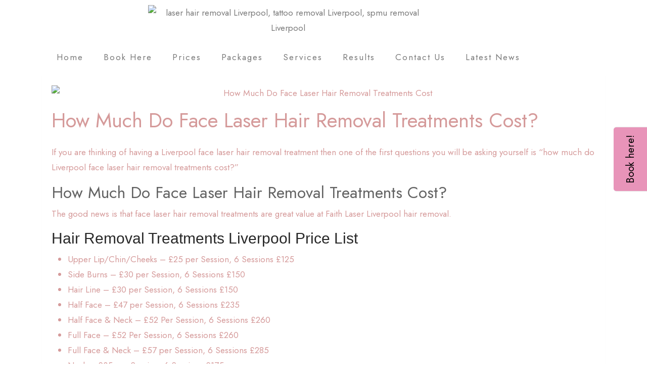

--- FILE ---
content_type: text/html; charset=UTF-8
request_url: https://faithlaser.co.uk/how-much-do-face-laser-hair-removal-treatments-cost/
body_size: 28787
content:
<!DOCTYPE html>
<html lang="en-GB">
<head>
	<meta charset="UTF-8">
	<meta name="viewport" content="width=device-width, initial-scale=1.0, viewport-fit=cover" />		<title>How Much Do Face Laser Hair Removal Treatments Cost</title>
	<link rel="preconnect" href="https://fonts.googleapis.com" crossorigin>
    <meta name="dc.title" content="How Much Do Face Laser Hair Removal Treatments Cost">
<meta name="dc.description" content="If you are thinking of having a Liverpool Face Laser Hair Removal treatment then read our article in full to find out more...">
<meta name="dc.relation" content="https://faithlaser.co.uk/how-much-do-face-laser-hair-removal-treatments-cost/">
<meta name="dc.source" content="https://faithlaser.co.uk/">
<meta name="dc.language" content="en_GB">
<meta name="description" content="If you are thinking of having a Liverpool Face Laser Hair Removal treatment then read our article in full to find out more...">
<meta name="robots" content="index, follow, max-snippet:-1, max-image-preview:large, max-video-preview:-1">
<link rel="canonical" href="https://faithlaser.co.uk/how-much-do-face-laser-hair-removal-treatments-cost/">
<meta property="og:url" content="https://faithlaser.co.uk/how-much-do-face-laser-hair-removal-treatments-cost/">
<meta property="og:site_name" content="Faith Laser">
<meta property="og:locale" content="en_GB">
<meta property="og:type" content="article">
<meta property="article:author" content="https://www.facebook.com/faithxlaser/">
<meta property="article:publisher" content="https://www.facebook.com/faithxlaser/">
<meta property="article:section" content="Laser Hair Removal">
<meta property="og:title" content="How Much Do Face Laser Hair Removal Treatments Cost">
<meta property="og:description" content="If you are thinking of having a Liverpool Face Laser Hair Removal treatment then read our article in full to find out more...">
<meta property="og:image" content="https://faithlaser.co.uk/wp-content/uploads/2022/03/Facial-Laser-Hair-Removal-New.webp">
<meta property="og:image:secure_url" content="https://faithlaser.co.uk/wp-content/uploads/2022/03/Facial-Laser-Hair-Removal-New.webp">
<meta property="og:image:width" content="1600">
<meta property="og:image:height" content="657">
<meta property="og:image:alt" content="How Much Do Face Laser Hair Removal Treatments Cost">
<meta name="twitter:card" content="summary">
<meta name="twitter:title" content="How Much Do Face Laser Hair Removal Treatments Cost">
<meta name="twitter:description" content="If you are thinking of having a Liverpool Face Laser Hair Removal treatment then read our article in full to find out more...">
<meta name="twitter:image" content="https://faithlaser.co.uk/wp-content/uploads/2022/03/Facial-Laser-Hair-Removal-New.webp">
<link rel='dns-prefetch' href='//fonts.googleapis.com' />
<link rel='dns-prefetch' href='//www.googletagmanager.com' />
<link rel="alternate" type="application/rss+xml" title="Faith Laser &raquo; Feed" href="https://faithlaser.co.uk/feed/" />
<link rel="alternate" type="application/rss+xml" title="Faith Laser &raquo; Comments Feed" href="https://faithlaser.co.uk/comments/feed/" />
<link rel="alternate" title="oEmbed (JSON)" type="application/json+oembed" href="https://faithlaser.co.uk/wp-json/oembed/1.0/embed?url=https%3A%2F%2Ffaithlaser.co.uk%2Fhow-much-do-face-laser-hair-removal-treatments-cost%2F" />
<link rel="alternate" title="oEmbed (XML)" type="text/xml+oembed" href="https://faithlaser.co.uk/wp-json/oembed/1.0/embed?url=https%3A%2F%2Ffaithlaser.co.uk%2Fhow-much-do-face-laser-hair-removal-treatments-cost%2F&#038;format=xml" />
<style id='wp-img-auto-sizes-contain-inline-css' type='text/css'>
img:is([sizes=auto i],[sizes^="auto," i]){contain-intrinsic-size:3000px 1500px}
/*# sourceURL=wp-img-auto-sizes-contain-inline-css */
</style>
<link rel='stylesheet' id='litespeed-cache-dummy-css' href='https://faithlaser.co.uk/wp-content/plugins/litespeed-cache/assets/css/litespeed-dummy.css?ver=6.9' type='text/css' media='all' />
<link rel='stylesheet' id='sv_provenexpert_widget_scripts_frontend-css' href='https://faithlaser.co.uk/wp-content/plugins/sv-provenexpert/lib/modules/widget/lib/frontend/css/widget.css?ver=1721649152' type='text/css' media='all' />
<style id='wp-emoji-styles-inline-css' type='text/css'>

	img.wp-smiley, img.emoji {
		display: inline !important;
		border: none !important;
		box-shadow: none !important;
		height: 1em !important;
		width: 1em !important;
		margin: 0 0.07em !important;
		vertical-align: -0.1em !important;
		background: none !important;
		padding: 0 !important;
	}
/*# sourceURL=wp-emoji-styles-inline-css */
</style>
<link rel='stylesheet' id='wp-block-library-css' href='https://faithlaser.co.uk/wp-includes/css/dist/block-library/style.min.css?ver=6.9' type='text/css' media='all' />
<style id='classic-theme-styles-inline-css' type='text/css'>
/*! This file is auto-generated */
.wp-block-button__link{color:#fff;background-color:#32373c;border-radius:9999px;box-shadow:none;text-decoration:none;padding:calc(.667em + 2px) calc(1.333em + 2px);font-size:1.125em}.wp-block-file__button{background:#32373c;color:#fff;text-decoration:none}
/*# sourceURL=/wp-includes/css/classic-themes.min.css */
</style>
<style id='wpseopress-local-business-style-inline-css' type='text/css'>
span.wp-block-wpseopress-local-business-field{margin-right:8px}

/*# sourceURL=https://faithlaser.co.uk/wp-content/plugins/wp-seopress-pro/public/editor/blocks/local-business/style-index.css */
</style>
<style id='wpseopress-table-of-contents-style-inline-css' type='text/css'>
.wp-block-wpseopress-table-of-contents li.active>a{font-weight:bold}

/*# sourceURL=https://faithlaser.co.uk/wp-content/plugins/wp-seopress-pro/public/editor/blocks/table-of-contents/style-index.css */
</style>
<style id='global-styles-inline-css' type='text/css'>
:root{--wp--preset--aspect-ratio--square: 1;--wp--preset--aspect-ratio--4-3: 4/3;--wp--preset--aspect-ratio--3-4: 3/4;--wp--preset--aspect-ratio--3-2: 3/2;--wp--preset--aspect-ratio--2-3: 2/3;--wp--preset--aspect-ratio--16-9: 16/9;--wp--preset--aspect-ratio--9-16: 9/16;--wp--preset--color--black: #000000;--wp--preset--color--cyan-bluish-gray: #abb8c3;--wp--preset--color--white: #ffffff;--wp--preset--color--pale-pink: #f78da7;--wp--preset--color--vivid-red: #cf2e2e;--wp--preset--color--luminous-vivid-orange: #ff6900;--wp--preset--color--luminous-vivid-amber: #fcb900;--wp--preset--color--light-green-cyan: #7bdcb5;--wp--preset--color--vivid-green-cyan: #00d084;--wp--preset--color--pale-cyan-blue: #8ed1fc;--wp--preset--color--vivid-cyan-blue: #0693e3;--wp--preset--color--vivid-purple: #9b51e0;--wp--preset--gradient--vivid-cyan-blue-to-vivid-purple: linear-gradient(135deg,rgb(6,147,227) 0%,rgb(155,81,224) 100%);--wp--preset--gradient--light-green-cyan-to-vivid-green-cyan: linear-gradient(135deg,rgb(122,220,180) 0%,rgb(0,208,130) 100%);--wp--preset--gradient--luminous-vivid-amber-to-luminous-vivid-orange: linear-gradient(135deg,rgb(252,185,0) 0%,rgb(255,105,0) 100%);--wp--preset--gradient--luminous-vivid-orange-to-vivid-red: linear-gradient(135deg,rgb(255,105,0) 0%,rgb(207,46,46) 100%);--wp--preset--gradient--very-light-gray-to-cyan-bluish-gray: linear-gradient(135deg,rgb(238,238,238) 0%,rgb(169,184,195) 100%);--wp--preset--gradient--cool-to-warm-spectrum: linear-gradient(135deg,rgb(74,234,220) 0%,rgb(151,120,209) 20%,rgb(207,42,186) 40%,rgb(238,44,130) 60%,rgb(251,105,98) 80%,rgb(254,248,76) 100%);--wp--preset--gradient--blush-light-purple: linear-gradient(135deg,rgb(255,206,236) 0%,rgb(152,150,240) 100%);--wp--preset--gradient--blush-bordeaux: linear-gradient(135deg,rgb(254,205,165) 0%,rgb(254,45,45) 50%,rgb(107,0,62) 100%);--wp--preset--gradient--luminous-dusk: linear-gradient(135deg,rgb(255,203,112) 0%,rgb(199,81,192) 50%,rgb(65,88,208) 100%);--wp--preset--gradient--pale-ocean: linear-gradient(135deg,rgb(255,245,203) 0%,rgb(182,227,212) 50%,rgb(51,167,181) 100%);--wp--preset--gradient--electric-grass: linear-gradient(135deg,rgb(202,248,128) 0%,rgb(113,206,126) 100%);--wp--preset--gradient--midnight: linear-gradient(135deg,rgb(2,3,129) 0%,rgb(40,116,252) 100%);--wp--preset--font-size--small: 13px;--wp--preset--font-size--medium: 20px;--wp--preset--font-size--large: 36px;--wp--preset--font-size--x-large: 42px;--wp--preset--spacing--20: 0.44rem;--wp--preset--spacing--30: 0.67rem;--wp--preset--spacing--40: 1rem;--wp--preset--spacing--50: 1.5rem;--wp--preset--spacing--60: 2.25rem;--wp--preset--spacing--70: 3.38rem;--wp--preset--spacing--80: 5.06rem;--wp--preset--shadow--natural: 6px 6px 9px rgba(0, 0, 0, 0.2);--wp--preset--shadow--deep: 12px 12px 50px rgba(0, 0, 0, 0.4);--wp--preset--shadow--sharp: 6px 6px 0px rgba(0, 0, 0, 0.2);--wp--preset--shadow--outlined: 6px 6px 0px -3px rgb(255, 255, 255), 6px 6px rgb(0, 0, 0);--wp--preset--shadow--crisp: 6px 6px 0px rgb(0, 0, 0);}:where(.is-layout-flex){gap: 0.5em;}:where(.is-layout-grid){gap: 0.5em;}body .is-layout-flex{display: flex;}.is-layout-flex{flex-wrap: wrap;align-items: center;}.is-layout-flex > :is(*, div){margin: 0;}body .is-layout-grid{display: grid;}.is-layout-grid > :is(*, div){margin: 0;}:where(.wp-block-columns.is-layout-flex){gap: 2em;}:where(.wp-block-columns.is-layout-grid){gap: 2em;}:where(.wp-block-post-template.is-layout-flex){gap: 1.25em;}:where(.wp-block-post-template.is-layout-grid){gap: 1.25em;}.has-black-color{color: var(--wp--preset--color--black) !important;}.has-cyan-bluish-gray-color{color: var(--wp--preset--color--cyan-bluish-gray) !important;}.has-white-color{color: var(--wp--preset--color--white) !important;}.has-pale-pink-color{color: var(--wp--preset--color--pale-pink) !important;}.has-vivid-red-color{color: var(--wp--preset--color--vivid-red) !important;}.has-luminous-vivid-orange-color{color: var(--wp--preset--color--luminous-vivid-orange) !important;}.has-luminous-vivid-amber-color{color: var(--wp--preset--color--luminous-vivid-amber) !important;}.has-light-green-cyan-color{color: var(--wp--preset--color--light-green-cyan) !important;}.has-vivid-green-cyan-color{color: var(--wp--preset--color--vivid-green-cyan) !important;}.has-pale-cyan-blue-color{color: var(--wp--preset--color--pale-cyan-blue) !important;}.has-vivid-cyan-blue-color{color: var(--wp--preset--color--vivid-cyan-blue) !important;}.has-vivid-purple-color{color: var(--wp--preset--color--vivid-purple) !important;}.has-black-background-color{background-color: var(--wp--preset--color--black) !important;}.has-cyan-bluish-gray-background-color{background-color: var(--wp--preset--color--cyan-bluish-gray) !important;}.has-white-background-color{background-color: var(--wp--preset--color--white) !important;}.has-pale-pink-background-color{background-color: var(--wp--preset--color--pale-pink) !important;}.has-vivid-red-background-color{background-color: var(--wp--preset--color--vivid-red) !important;}.has-luminous-vivid-orange-background-color{background-color: var(--wp--preset--color--luminous-vivid-orange) !important;}.has-luminous-vivid-amber-background-color{background-color: var(--wp--preset--color--luminous-vivid-amber) !important;}.has-light-green-cyan-background-color{background-color: var(--wp--preset--color--light-green-cyan) !important;}.has-vivid-green-cyan-background-color{background-color: var(--wp--preset--color--vivid-green-cyan) !important;}.has-pale-cyan-blue-background-color{background-color: var(--wp--preset--color--pale-cyan-blue) !important;}.has-vivid-cyan-blue-background-color{background-color: var(--wp--preset--color--vivid-cyan-blue) !important;}.has-vivid-purple-background-color{background-color: var(--wp--preset--color--vivid-purple) !important;}.has-black-border-color{border-color: var(--wp--preset--color--black) !important;}.has-cyan-bluish-gray-border-color{border-color: var(--wp--preset--color--cyan-bluish-gray) !important;}.has-white-border-color{border-color: var(--wp--preset--color--white) !important;}.has-pale-pink-border-color{border-color: var(--wp--preset--color--pale-pink) !important;}.has-vivid-red-border-color{border-color: var(--wp--preset--color--vivid-red) !important;}.has-luminous-vivid-orange-border-color{border-color: var(--wp--preset--color--luminous-vivid-orange) !important;}.has-luminous-vivid-amber-border-color{border-color: var(--wp--preset--color--luminous-vivid-amber) !important;}.has-light-green-cyan-border-color{border-color: var(--wp--preset--color--light-green-cyan) !important;}.has-vivid-green-cyan-border-color{border-color: var(--wp--preset--color--vivid-green-cyan) !important;}.has-pale-cyan-blue-border-color{border-color: var(--wp--preset--color--pale-cyan-blue) !important;}.has-vivid-cyan-blue-border-color{border-color: var(--wp--preset--color--vivid-cyan-blue) !important;}.has-vivid-purple-border-color{border-color: var(--wp--preset--color--vivid-purple) !important;}.has-vivid-cyan-blue-to-vivid-purple-gradient-background{background: var(--wp--preset--gradient--vivid-cyan-blue-to-vivid-purple) !important;}.has-light-green-cyan-to-vivid-green-cyan-gradient-background{background: var(--wp--preset--gradient--light-green-cyan-to-vivid-green-cyan) !important;}.has-luminous-vivid-amber-to-luminous-vivid-orange-gradient-background{background: var(--wp--preset--gradient--luminous-vivid-amber-to-luminous-vivid-orange) !important;}.has-luminous-vivid-orange-to-vivid-red-gradient-background{background: var(--wp--preset--gradient--luminous-vivid-orange-to-vivid-red) !important;}.has-very-light-gray-to-cyan-bluish-gray-gradient-background{background: var(--wp--preset--gradient--very-light-gray-to-cyan-bluish-gray) !important;}.has-cool-to-warm-spectrum-gradient-background{background: var(--wp--preset--gradient--cool-to-warm-spectrum) !important;}.has-blush-light-purple-gradient-background{background: var(--wp--preset--gradient--blush-light-purple) !important;}.has-blush-bordeaux-gradient-background{background: var(--wp--preset--gradient--blush-bordeaux) !important;}.has-luminous-dusk-gradient-background{background: var(--wp--preset--gradient--luminous-dusk) !important;}.has-pale-ocean-gradient-background{background: var(--wp--preset--gradient--pale-ocean) !important;}.has-electric-grass-gradient-background{background: var(--wp--preset--gradient--electric-grass) !important;}.has-midnight-gradient-background{background: var(--wp--preset--gradient--midnight) !important;}.has-small-font-size{font-size: var(--wp--preset--font-size--small) !important;}.has-medium-font-size{font-size: var(--wp--preset--font-size--medium) !important;}.has-large-font-size{font-size: var(--wp--preset--font-size--large) !important;}.has-x-large-font-size{font-size: var(--wp--preset--font-size--x-large) !important;}
:where(.wp-block-post-template.is-layout-flex){gap: 1.25em;}:where(.wp-block-post-template.is-layout-grid){gap: 1.25em;}
:where(.wp-block-term-template.is-layout-flex){gap: 1.25em;}:where(.wp-block-term-template.is-layout-grid){gap: 1.25em;}
:where(.wp-block-columns.is-layout-flex){gap: 2em;}:where(.wp-block-columns.is-layout-grid){gap: 2em;}
:root :where(.wp-block-pullquote){font-size: 1.5em;line-height: 1.6;}
/*# sourceURL=global-styles-inline-css */
</style>
<link rel='stylesheet' id='bookings-for-woocommerce-pro-css' href='https://faithlaser.co.uk/wp-content/plugins/bookings-for-woocommerce-pro/public/css/bookings-for-woocommerce-pro-public.css?ver=2.7.1' type='text/css' media='all' />
<link rel='stylesheet' id='mwb-bfwp-public-min-css-css' href='https://faithlaser.co.uk/wp-content/plugins/bookings-for-woocommerce-pro/public/css/mwb-public.css?ver=2.7.1' type='text/css' media='all' />
<link rel='stylesheet' id='bookings-for-woocommerce-procommon-css' href='https://faithlaser.co.uk/wp-content/plugins/bookings-for-woocommerce-pro/common/css/bookings-for-woocommerce-pro-common.css?ver=2.7.1' type='text/css' media='all' />
<link rel='stylesheet' id='mwb-bfwp-common-min-css' href='https://faithlaser.co.uk/wp-content/plugins/bookings-for-woocommerce-pro/common/css/mwb-common.min.css?ver=2.7.1' type='text/css' media='all' />
<link rel='stylesheet' id='flatpickercss-css' href='https://faithlaser.co.uk/wp-content/plugins/mwb-bookings-for-woocommerce/package/lib/flatpickr/dist/flatpickr.min.css?ver=2.7.1' type='text/css' media='all' />
<link rel='stylesheet' id='dashicons-css' href='https://faithlaser.co.uk/wp-includes/css/dashicons.min.css?ver=6.9' type='text/css' media='all' />
<link rel='stylesheet' id='thickbox-css' href='https://faithlaser.co.uk/wp-includes/js/thickbox/thickbox.css?ver=6.9' type='text/css' media='all' />
<link rel='stylesheet' id='bookings-for-woocommerce-css' href='https://faithlaser.co.uk/wp-content/plugins/mwb-bookings-for-woocommerce/public/css/mwb-public.css?ver=3.10.2' type='text/css' media='all' />
<link rel='stylesheet' id='mwb-mbfw-select2-css-css' href='https://faithlaser.co.uk/wp-content/plugins/mwb-bookings-for-woocommerce/package/lib/select-2/mwb-bookings-for-woocommerce-select2.css?ver=1768578906' type='text/css' media='all' />
<link rel='stylesheet' id='bookings-for-woocommerceglobal_form-css' href='https://faithlaser.co.uk/wp-content/plugins/mwb-bookings-for-woocommerce/public/css/mwb-public-form.css?ver=3.10.2' type='text/css' media='all' />
<link rel='stylesheet' id='bookings-for-woocommercecommon-css' href='https://faithlaser.co.uk/wp-content/plugins/mwb-bookings-for-woocommerce/common/css/mwb-bookings-for-woocommerce-common.css?ver=3.10.2' type='text/css' media='all' />
<link rel='stylesheet' id='mwb-mbfw-common-custom-css-css' href='https://faithlaser.co.uk/wp-content/plugins/mwb-bookings-for-woocommerce/common/css/mwb-common.min.css?ver=3.10.2' type='text/css' media='all' />
<link rel='stylesheet' id='mwb-mbfw-time-picker-css-css' href='https://faithlaser.co.uk/wp-content/plugins/mwb-bookings-for-woocommerce/package/lib/user-friendly-time-picker/dist/css/timepicker.min.css?ver=3.10.2' type='text/css' media='all' />
<link rel='stylesheet' id='jquery-ui-css' href='https://faithlaser.co.uk/wp-content/plugins/mwb-bookings-for-woocommerce/package/lib/jquery-ui-css/jquery-ui.css?ver=3.10.2' type='text/css' media='all' />
<link rel='stylesheet' id='datetime-picker-css-css' href='https://faithlaser.co.uk/wp-content/plugins/mwb-bookings-for-woocommerce/package/lib/datetimepicker-master/build/jquery.datetimepicker.min.css?ver=3.10.2' type='text/css' media='all' />
<link rel='stylesheet' id='mwb-bfwp-multi-date-picker-css-css' href='https://faithlaser.co.uk/wp-content/plugins/mwb-bookings-for-woocommerce/package/lib/multiple-datepicker/jquery-ui.multidatespicker.css?ver=3.10.2' type='text/css' media='all' />
<link rel='stylesheet' id='woocommerce-layout-css' href='https://faithlaser.co.uk/wp-content/plugins/woocommerce/assets/css/woocommerce-layout.css?ver=10.4.3' type='text/css' media='all' />
<link rel='stylesheet' id='woocommerce-smallscreen-css' href='https://faithlaser.co.uk/wp-content/plugins/woocommerce/assets/css/woocommerce-smallscreen.css?ver=10.4.3' type='text/css' media='only screen and (max-width: 768px)' />
<link rel='stylesheet' id='woocommerce-general-css' href='https://faithlaser.co.uk/wp-content/plugins/woocommerce/assets/css/woocommerce.css?ver=10.4.3' type='text/css' media='all' />
<style id='woocommerce-inline-inline-css' type='text/css'>
.woocommerce form .form-row .required { visibility: visible; }
/*# sourceURL=woocommerce-inline-inline-css */
</style>
<link rel='stylesheet' id='wpsmstowoo-intel-tel-input-css' href='https://faithlaser.co.uk/wp-content/plugins/sms-for-woocommerce/assets/css/intlTelInput.min.css?ver=1.0.14' type='text/css' media='all' />
<link rel='stylesheet' id='wpsmstowoo-admin-bar-css' href='https://faithlaser.co.uk/wp-content/plugins/sms-for-woocommerce/assets/css/admin-bar.css?ver=1.0.14' type='text/css' media='all' />
<link rel='stylesheet' id='wpsmstowoo-subscribe-css' href='https://faithlaser.co.uk/wp-content/plugins/sms-for-woocommerce/assets/css/subscribe.css?ver=1.0.14' type='text/css' media='all' />
<link rel='stylesheet' id='fonts-google-css' href='//fonts.googleapis.com/css?family=Jost%3A300%2C400%2C700&#038;subset=latin%2Clatin-ext&#038;display=swap&#038;ver=6.9' type='text/css' media='all' />
<link rel='stylesheet' id='bootstrap-css' href='https://faithlaser.co.uk/wp-content/themes/sarah/libs/bootstrap/bootstrap.min.css?ver=6.9' type='text/css' media='all' />
<link rel='stylesheet' id='fontawesome-css' href='https://faithlaser.co.uk/wp-content/themes/sarah/libs/font-awesome/css/all.min.css?ver=6.9' type='text/css' media='all' />
<link rel='stylesheet' id='owl-carousel-css' href='https://faithlaser.co.uk/wp-content/themes/sarah/libs/owl/owl.carousel.css?ver=6.9' type='text/css' media='all' />
<link rel='stylesheet' id='sarah-style-css' href='https://faithlaser.co.uk/wp-content/themes/sarah/style.css?ver=6.9' type='text/css' media='all' />
<link rel='stylesheet' id='elementor-icons-css' href='https://faithlaser.co.uk/wp-content/plugins/elementor/assets/lib/eicons/css/elementor-icons.min.css?ver=5.45.0' type='text/css' media='all' />
<link rel='stylesheet' id='elementor-frontend-css' href='https://faithlaser.co.uk/wp-content/plugins/elementor/assets/css/frontend.min.css?ver=3.34.1' type='text/css' media='all' />
<link rel='stylesheet' id='elementor-post-8-css' href='https://faithlaser.co.uk/wp-content/uploads/elementor/css/post-8.css?ver=1768550251' type='text/css' media='all' />
<link rel='stylesheet' id='elementor-pro-css' href='https://faithlaser.co.uk/wp-content/plugins/elementor-pro/assets/css/frontend.min.css?ver=3.7.2' type='text/css' media='all' />
<link rel='stylesheet' id='font-awesome-5-all-css' href='https://faithlaser.co.uk/wp-content/plugins/elementor/assets/lib/font-awesome/css/all.min.css?ver=3.34.1' type='text/css' media='all' />
<link rel='stylesheet' id='font-awesome-4-shim-css' href='https://faithlaser.co.uk/wp-content/plugins/elementor/assets/lib/font-awesome/css/v4-shims.min.css?ver=3.34.1' type='text/css' media='all' />
<link rel='stylesheet' id='elementor-post-3089-css' href='https://faithlaser.co.uk/wp-content/uploads/elementor/css/post-3089.css?ver=1768550251' type='text/css' media='all' />
<link rel='stylesheet' id='elementor-post-3151-css' href='https://faithlaser.co.uk/wp-content/uploads/elementor/css/post-3151.css?ver=1768550251' type='text/css' media='all' />
<link rel='stylesheet' id='mollie-applepaydirect-css' href='https://faithlaser.co.uk/wp-content/plugins/mollie-payments-for-woocommerce/public/css/mollie-applepaydirect.min.css?ver=1765858474' type='text/css' media='screen' />
<link rel='stylesheet' id='chaty-front-css-css' href='https://faithlaser.co.uk/wp-content/plugins/chaty/css/chaty-front.min.css?ver=3.5.11701085060' type='text/css' media='all' />
<link rel='stylesheet' id='sarah-child-style-css' href='https://faithlaser.co.uk/wp-content/themes/sarah-child/style.css?ver=9817' type='text/css' media='all' />
<link rel='stylesheet' id='elementor-gf-local-jost-css' href='https://faithlaser.co.uk/wp-content/uploads/elementor/google-fonts/css/jost.css?ver=1742257009' type='text/css' media='all' />
<link rel='stylesheet' id='elementor-gf-local-robotoslab-css' href='https://faithlaser.co.uk/wp-content/uploads/elementor/google-fonts/css/robotoslab.css?ver=1742257024' type='text/css' media='all' />
<link rel='stylesheet' id='elementor-gf-local-roboto-css' href='https://faithlaser.co.uk/wp-content/uploads/elementor/google-fonts/css/roboto.css?ver=1742257094' type='text/css' media='all' />
<link rel='stylesheet' id='elementor-icons-shared-0-css' href='https://faithlaser.co.uk/wp-content/plugins/elementor/assets/lib/font-awesome/css/fontawesome.min.css?ver=5.15.3' type='text/css' media='all' />
<link rel='stylesheet' id='elementor-icons-fa-solid-css' href='https://faithlaser.co.uk/wp-content/plugins/elementor/assets/lib/font-awesome/css/solid.min.css?ver=5.15.3' type='text/css' media='all' />
<link rel='stylesheet' id='elementor-icons-fa-brands-css' href='https://faithlaser.co.uk/wp-content/plugins/elementor/assets/lib/font-awesome/css/brands.min.css?ver=5.15.3' type='text/css' media='all' />
<script type="text/javascript" src="https://faithlaser.co.uk/wp-includes/js/jquery/jquery.min.js?ver=3.7.1" id="jquery-core-js"></script>
<script type="text/javascript" src="https://faithlaser.co.uk/wp-includes/js/jquery/jquery-migrate.min.js?ver=3.4.1" id="jquery-migrate-js"></script>
<script type="text/javascript" id="bookings-for-woocommerce-procommon-js-extra">
/* <![CDATA[ */
var bfwp_common_param = {"ajaxurl":"https://faithlaser.co.uk/wp-admin/admin-ajax.php","nonce":"7d033f6be5"};
//# sourceURL=bookings-for-woocommerce-procommon-js-extra
/* ]]> */
</script>
<script type="text/javascript" src="https://faithlaser.co.uk/wp-content/plugins/bookings-for-woocommerce-pro/common/js/bookings-for-woocommerce-pro-common.js?ver=2.7.1" id="bookings-for-woocommerce-procommon-js"></script>
<script type="text/javascript" id="bookings-for-woocommercecommon-js-extra">
/* <![CDATA[ */
var mbfw_common_param = {"ajaxurl":"https://faithlaser.co.uk/wp-admin/admin-ajax.php"};
//# sourceURL=bookings-for-woocommercecommon-js-extra
/* ]]> */
</script>
<script type="text/javascript" src="https://faithlaser.co.uk/wp-content/plugins/mwb-bookings-for-woocommerce/common/js/mwb-bookings-for-woocommerce-common.js?ver=3.10.2" id="bookings-for-woocommercecommon-js"></script>
<script type="text/javascript" src="https://faithlaser.co.uk/wp-content/plugins/woocommerce/assets/js/jquery-blockui/jquery.blockUI.min.js?ver=2.7.0-wc.10.4.3" id="wc-jquery-blockui-js" defer="defer" data-wp-strategy="defer"></script>
<script type="text/javascript" id="wc-add-to-cart-js-extra">
/* <![CDATA[ */
var wc_add_to_cart_params = {"ajax_url":"/wp-admin/admin-ajax.php","wc_ajax_url":"/?wc-ajax=%%endpoint%%&elementor_page_id=2582","i18n_view_cart":"View basket","cart_url":"https://faithlaser.co.uk","is_cart":"","cart_redirect_after_add":"no"};
//# sourceURL=wc-add-to-cart-js-extra
/* ]]> */
</script>
<script type="text/javascript" src="https://faithlaser.co.uk/wp-content/plugins/woocommerce/assets/js/frontend/add-to-cart.min.js?ver=10.4.3" id="wc-add-to-cart-js" defer="defer" data-wp-strategy="defer"></script>
<script type="text/javascript" src="https://faithlaser.co.uk/wp-content/plugins/woocommerce/assets/js/js-cookie/js.cookie.min.js?ver=2.1.4-wc.10.4.3" id="wc-js-cookie-js" defer="defer" data-wp-strategy="defer"></script>
<script type="text/javascript" id="woocommerce-js-extra">
/* <![CDATA[ */
var woocommerce_params = {"ajax_url":"/wp-admin/admin-ajax.php","wc_ajax_url":"/?wc-ajax=%%endpoint%%&elementor_page_id=2582","i18n_password_show":"Show password","i18n_password_hide":"Hide password"};
//# sourceURL=woocommerce-js-extra
/* ]]> */
</script>
<script type="text/javascript" src="https://faithlaser.co.uk/wp-content/plugins/woocommerce/assets/js/frontend/woocommerce.min.js?ver=10.4.3" id="woocommerce-js" defer="defer" data-wp-strategy="defer"></script>
<script type="text/javascript" src="https://faithlaser.co.uk/wp-content/plugins/elementor/assets/lib/font-awesome/js/v4-shims.min.js?ver=3.34.1" id="font-awesome-4-shim-js"></script>
<link rel="https://api.w.org/" href="https://faithlaser.co.uk/wp-json/" /><link rel="alternate" title="JSON" type="application/json" href="https://faithlaser.co.uk/wp-json/wp/v2/posts/2582" /><link rel="EditURI" type="application/rsd+xml" title="RSD" href="https://faithlaser.co.uk/xmlrpc.php?rsd" />
<meta name="generator" content="WordPress 6.9" />
<link rel='shortlink' href='https://faithlaser.co.uk/?p=2582' />
<meta name="generator" content="Site Kit by Google 1.170.0" />	<noscript><style>.woocommerce-product-gallery{ opacity: 1 !important; }</style></noscript>
	<meta name="generator" content="Elementor 3.34.1; features: additional_custom_breakpoints; settings: css_print_method-external, google_font-enabled, font_display-auto">
<!-- Google tag (gtag.js) -->
<script async src="https://www.googletagmanager.com/gtag/js?id=G-9F03M32CYM"></script>
<script>
  window.dataLayer = window.dataLayer || [];
  function gtag(){dataLayer.push(arguments);}
  gtag('js', new Date());

  gtag('config', 'G-9F03M32CYM');
</script>

			<style>
				.e-con.e-parent:nth-of-type(n+4):not(.e-lazyloaded):not(.e-no-lazyload),
				.e-con.e-parent:nth-of-type(n+4):not(.e-lazyloaded):not(.e-no-lazyload) * {
					background-image: none !important;
				}
				@media screen and (max-height: 1024px) {
					.e-con.e-parent:nth-of-type(n+3):not(.e-lazyloaded):not(.e-no-lazyload),
					.e-con.e-parent:nth-of-type(n+3):not(.e-lazyloaded):not(.e-no-lazyload) * {
						background-image: none !important;
					}
				}
				@media screen and (max-height: 640px) {
					.e-con.e-parent:nth-of-type(n+2):not(.e-lazyloaded):not(.e-no-lazyload),
					.e-con.e-parent:nth-of-type(n+2):not(.e-lazyloaded):not(.e-no-lazyload) * {
						background-image: none !important;
					}
				}
			</style>
			<style type="text/css" id="custom-background-css">
body.custom-background { background-color: #ffffff; }
</style>
			<style type="text/css" id="wp-custom-css">
			li.hot > a{
	color: red;
	font-weight: bold;
}
.header-v2 .site-branding .site-description {
	display: none;
}		</style>
		
<script async src='https://www.googletagmanager.com/gtag/js?id=G-2M9CGNYL5E'></script><script>
window.dataLayer = window.dataLayer || [];
function gtag(){dataLayer.push(arguments);}gtag('js', new Date());
gtag('set', 'cookie_domain', 'auto');
gtag('set', 'cookie_flags', 'SameSite=None;Secure');
window.addEventListener('load', function () {
    var links = document.querySelectorAll('a');
    for (let i = 0; i < links.length; i++) {
        links[i].addEventListener('click', function(e) {
            var n = this.href.includes('faithlaser.co.uk');
            if (n == false) {
                gtag('event', 'click', {'event_category': 'external links','event_label' : this.href});
            }
        });
        }
    });
    
 gtag('config', 'G-2M9CGNYL5E' , {});

</script>
</head>
<body class="wp-singular post-template-default single single-post postid-2582 single-format-standard custom-background wp-custom-logo wp-theme-sarah wp-child-theme-sarah-child theme-sarah woocommerce-no-js eio-default elementor-default elementor-kit-8">

		<div data-elementor-type="header" data-elementor-id="3089" class="elementor elementor-3089 elementor-location-header">
					<div class="elementor-section-wrap">
								<section class="elementor-section elementor-top-section elementor-element elementor-element-ccaa0e7 elementor-section-boxed elementor-section-height-default elementor-section-height-default" data-id="ccaa0e7" data-element_type="section">
						<div class="elementor-container elementor-column-gap-default">
					<div class="elementor-column elementor-col-100 elementor-top-column elementor-element elementor-element-bc93e82" data-id="bc93e82" data-element_type="column">
			<div class="elementor-widget-wrap elementor-element-populated">
						<div class="elementor-element elementor-element-233491d elementor-widget elementor-widget-theme-site-logo elementor-widget-image" data-id="233491d" data-element_type="widget" data-widget_type="theme-site-logo.default">
				<div class="elementor-widget-container">
																<a href="https://faithlaser.co.uk">
							<img width="555" height="300" src="https://faithlaser.co.uk/wp-content/uploads/2022/03/Untitled-design-3.webp" class="attachment-full size-full wp-image-3074" alt="laser hair removal Liverpool, tattoo removal Liverpool, spmu removal Liverpool" srcset="https://faithlaser.co.uk/wp-content/uploads/2022/03/Untitled-design-3.webp 555w, https://faithlaser.co.uk/wp-content/uploads/2022/03/Untitled-design-3-300x162.webp 300w" sizes="(max-width: 555px) 100vw, 555px" />								</a>
															</div>
				</div>
				<div class="elementor-element elementor-element-633a2b6 elementor-nav-menu__align-center elementor-nav-menu--dropdown-tablet elementor-nav-menu__text-align-aside elementor-nav-menu--toggle elementor-nav-menu--burger elementor-widget elementor-widget-nav-menu" data-id="633a2b6" data-element_type="widget" data-settings="{&quot;layout&quot;:&quot;horizontal&quot;,&quot;submenu_icon&quot;:{&quot;value&quot;:&quot;&lt;i class=\&quot;fas fa-caret-down\&quot;&gt;&lt;\/i&gt;&quot;,&quot;library&quot;:&quot;fa-solid&quot;},&quot;toggle&quot;:&quot;burger&quot;}" data-widget_type="nav-menu.default">
				<div class="elementor-widget-container">
								<nav migration_allowed="1" migrated="0" role="navigation" class="elementor-nav-menu--main elementor-nav-menu__container elementor-nav-menu--layout-horizontal e--pointer-underline e--animation-fade">
				<ul id="menu-1-633a2b6" class="elementor-nav-menu"><li class="menu-item menu-item-type-post_type menu-item-object-page menu-item-home menu-item-1187"><a href="https://faithlaser.co.uk/" class="elementor-item">Home</a></li>
<li class="menu-item menu-item-type-post_type menu-item-object-page menu-item-4114"><a href="https://faithlaser.co.uk/book-here/" class="elementor-item">Book Here</a></li>
<li class="menu-item menu-item-type-custom menu-item-object-custom menu-item-has-children menu-item-4451"><a class="elementor-item">Prices</a>
<ul class="sub-menu elementor-nav-menu--dropdown">
	<li class="menu-item menu-item-type-post_type menu-item-object-page menu-item-1311"><a href="https://faithlaser.co.uk/laser-hair-removal-liverpool-prices/" class="elementor-sub-item">Laser Hair Removal Prices</a></li>
	<li class="menu-item menu-item-type-post_type menu-item-object-page menu-item-4442"><a href="https://faithlaser.co.uk/tattoo-removal-liverpool/" class="elementor-sub-item">Tattoo Removal Prices</a></li>
</ul>
</li>
<li class="menu-item menu-item-type-post_type menu-item-object-page menu-item-2109"><a href="https://faithlaser.co.uk/packages/" class="elementor-item">Packages</a></li>
<li class="menu-item menu-item-type-custom menu-item-object-custom menu-item-has-children menu-item-5015"><a class="elementor-item">Services</a>
<ul class="sub-menu elementor-nav-menu--dropdown">
	<li class="menu-item menu-item-type-post_type menu-item-object-page menu-item-5013"><a href="https://faithlaser.co.uk/laser-tattoo-removal-liverpool/" class="elementor-sub-item">Laser Tattoo Removal</a></li>
</ul>
</li>
<li class="menu-item menu-item-type-post_type menu-item-object-page menu-item-1799"><a href="https://faithlaser.co.uk/portfolio/" class="elementor-item">Results</a></li>
<li class="menu-item menu-item-type-post_type menu-item-object-page menu-item-351"><a href="https://faithlaser.co.uk/contact-us/" class="elementor-item">Contact Us</a></li>
<li class="menu-item menu-item-type-post_type menu-item-object-page current_page_parent menu-item-1146"><a href="https://faithlaser.co.uk/news/" class="elementor-item">Latest News</a></li>
</ul>			</nav>
					<div class="elementor-menu-toggle" role="button" tabindex="0" aria-label="Menu Toggle" aria-expanded="false">
			<i aria-hidden="true" role="presentation" class="elementor-menu-toggle__icon--open eicon-menu-bar"></i><i aria-hidden="true" role="presentation" class="elementor-menu-toggle__icon--close eicon-close"></i>			<span class="elementor-screen-only">Menu</span>
		</div>
			<nav class="elementor-nav-menu--dropdown elementor-nav-menu__container" role="navigation" aria-hidden="true">
				<ul id="menu-2-633a2b6" class="elementor-nav-menu"><li class="menu-item menu-item-type-post_type menu-item-object-page menu-item-home menu-item-1187"><a href="https://faithlaser.co.uk/" class="elementor-item" tabindex="-1">Home</a></li>
<li class="menu-item menu-item-type-post_type menu-item-object-page menu-item-4114"><a href="https://faithlaser.co.uk/book-here/" class="elementor-item" tabindex="-1">Book Here</a></li>
<li class="menu-item menu-item-type-custom menu-item-object-custom menu-item-has-children menu-item-4451"><a class="elementor-item" tabindex="-1">Prices</a>
<ul class="sub-menu elementor-nav-menu--dropdown">
	<li class="menu-item menu-item-type-post_type menu-item-object-page menu-item-1311"><a href="https://faithlaser.co.uk/laser-hair-removal-liverpool-prices/" class="elementor-sub-item" tabindex="-1">Laser Hair Removal Prices</a></li>
	<li class="menu-item menu-item-type-post_type menu-item-object-page menu-item-4442"><a href="https://faithlaser.co.uk/tattoo-removal-liverpool/" class="elementor-sub-item" tabindex="-1">Tattoo Removal Prices</a></li>
</ul>
</li>
<li class="menu-item menu-item-type-post_type menu-item-object-page menu-item-2109"><a href="https://faithlaser.co.uk/packages/" class="elementor-item" tabindex="-1">Packages</a></li>
<li class="menu-item menu-item-type-custom menu-item-object-custom menu-item-has-children menu-item-5015"><a class="elementor-item" tabindex="-1">Services</a>
<ul class="sub-menu elementor-nav-menu--dropdown">
	<li class="menu-item menu-item-type-post_type menu-item-object-page menu-item-5013"><a href="https://faithlaser.co.uk/laser-tattoo-removal-liverpool/" class="elementor-sub-item" tabindex="-1">Laser Tattoo Removal</a></li>
</ul>
</li>
<li class="menu-item menu-item-type-post_type menu-item-object-page menu-item-1799"><a href="https://faithlaser.co.uk/portfolio/" class="elementor-item" tabindex="-1">Results</a></li>
<li class="menu-item menu-item-type-post_type menu-item-object-page menu-item-351"><a href="https://faithlaser.co.uk/contact-us/" class="elementor-item" tabindex="-1">Contact Us</a></li>
<li class="menu-item menu-item-type-post_type menu-item-object-page current_page_parent menu-item-1146"><a href="https://faithlaser.co.uk/news/" class="elementor-item" tabindex="-1">Latest News</a></li>
</ul>			</nav>
						</div>
				</div>
					</div>
		</div>
					</div>
		</section>
				<section class="elementor-section elementor-top-section elementor-element elementor-element-e5f1dd3 elementor-section-boxed elementor-section-height-default elementor-section-height-default" data-id="e5f1dd3" data-element_type="section">
						<div class="elementor-container elementor-column-gap-default">
					<div class="elementor-column elementor-col-100 elementor-top-column elementor-element elementor-element-b623722" data-id="b623722" data-element_type="column">
			<div class="elementor-widget-wrap">
							</div>
		</div>
					</div>
		</section>
							</div>
				</div>
		<div class="container">
    <div class="sarah-blog-inner">
        <div class="sarah-blog clearfix no-sidebar">
                        <article class="post-2582 post type-post status-publish format-standard has-post-thumbnail hentry category-laser-hair-removal">
                    <div class="post-wrapper">
                                                        <div class="featured-image">
                                    <img width="1600" height="657" src="https://faithlaser.co.uk/wp-content/uploads/2022/03/Facial-Laser-Hair-Removal-New.webp" class="attachment-full size-full wp-post-image" alt="How Much Do Face Laser Hair Removal Treatments Cost" decoding="async" srcset="https://faithlaser.co.uk/wp-content/uploads/2022/03/Facial-Laser-Hair-Removal-New.webp 1600w, https://faithlaser.co.uk/wp-content/uploads/2022/03/Facial-Laser-Hair-Removal-New-600x246.webp 600w, https://faithlaser.co.uk/wp-content/uploads/2022/03/Facial-Laser-Hair-Removal-New-300x123.webp 300w, https://faithlaser.co.uk/wp-content/uploads/2022/03/Facial-Laser-Hair-Removal-New-1024x420.webp 1024w, https://faithlaser.co.uk/wp-content/uploads/2022/03/Facial-Laser-Hair-Removal-New-768x315.webp 768w, https://faithlaser.co.uk/wp-content/uploads/2022/03/Facial-Laser-Hair-Removal-New-1536x631.webp 1536w, https://faithlaser.co.uk/wp-content/uploads/2022/03/Facial-Laser-Hair-Removal-New-1296x532.webp 1296w" sizes="(max-width: 1600px) 100vw, 1600px" />                                </div>
                                                        <div class="post-content single-post-content">
                                                        <h1 class="post-title single-post-title">How Much Do Face Laser Hair Removal Treatments Cost?</h1>
                                                        <div class="post-content-inner">
                                <p>If you are thinking of having a Liverpool face laser hair removal treatment then one of the first questions you will be asking yourself is “how much do Liverpool face laser hair removal treatments cost?”<span id="more-2582"></span></p>
<h2>How Much Do Face Laser Hair Removal Treatments Cost?</h2>
<p>The good news is that face laser hair removal treatments are great value at Faith Laser Liverpool hair removal.</p>
<h3>Hair Removal Treatments Liverpool Price List</h3>
<ul>
<li>Upper Lip/Chin/Cheeks – £25 per Session, 6 Sessions £125</li>
<li>Side Burns – £30 per Session, 6 Sessions £150</li>
<li>Hair Line – £30 per Session, 6 Sessions £150</li>
<li>Half Face – £47 per Session, 6 Sessions £235</li>
<li>Half Face &amp; Neck – £52 Per Session, 6 Sessions £260</li>
<li>Full Face – £52 Per Session, 6 Sessions £260</li>
<li>Full Face &amp; Neck – £57 per Session, 6 Sessions £285</li>
<li>Neck – £35 per Session, 6 Sessions £175</li>
<li>Beard Shaping – £45 per Session, 6 Sessions £225</li>
</ul>
<h3>Laser Face Hair Removal Liverpool</h3>
<p>At Faith Laser Liverpool Hair Removal we use the AW3 laser hair removal system.</p>
<ul>
<li>With a wide variety of medically certified laser hair removal Liverpool machines, AW3 represents the best in engineering and technology for the best Liverpool laser hair removal results.</li>
<li>The AW3 laser hair removal system can be used for a wide range of laser hair removal Liverpool. The system is suitable for all types of skin tone.</li>
<li>AW3 is an internationally recognised provider of the best laser hair removal Liverpool systems on the market. Their systems have been clinically proven as safe and effective.</li>
</ul>
<h3>Faith Laser Hair Removal Liverpool</h3>
<p>Faith Laser <a href="https://faithlaser.co.uk/merseyside-laser-hair-removal-specialist/">Merseyside laser hair removal</a> specialist are here to help you with all your laser hair removal needs using advanced Triplicity wavelength technology and Crystal Freeze cooling. We offer a comfortable and super-fast way to get Liverpool hair removal treatments. We are the laser hair removal Liverpool specialists and fully qualified hair removal Liverpool professionals. Call us today for your quote for <a href="https://faithlaser.co.uk/">laser hair removal Liverpool</a> on mobile 07544 834277 or landline 0151 928 6087 to check availability for <a href="https://faithlaser.co.uk/laser-hair-removal-southport/">laser hair removal Southport</a>, <a href="https://faithlaser.co.uk/laser-hair-removal-st-helens/">laser hair removal St Helens</a>, <a href="https://faithlaser.co.uk/laser-hair-removal-widnes/">laser hair removal Widnes</a>, <a href="https://faithlaser.co.uk/laser-hair-removal-warrington/">laser hair removal Warrington</a>, <a href="https://faithlaser.co.uk/laser-hair-removal-crosby/">laser hair removal Crosby</a> and <a href="https://faithlaser.co.uk/laser-hair-removal-wirral/">laser hair removal Wirral</a>.</p>
<p>&nbsp;</p>
                            </div>
                            <div class="az-post-author">
    <div class="row">
        <div class="col-lg-3">
            <div class="author-img"></div>
        </div>
        <div class="col-lg-9">
        	<div class="author-content">
                <h4 class="author-title">Faith Laser Liverpool Laser Hair Removal Specialist</h4>
        		<div class="author-bio"></div>
        		    <div class="social-media">
        <a href="https://www.facebook.com/faithxlaser/"><i class="fab fa-facebook-f"></i><span>Facebook</span></a>            	<a href="https://www.instagram.com/faith_laser/"><i class="fab fa-instagram"></i><span>Instagram</span></a>    	    	<a href="https://www.youtube.com/channel/UCZYGz9WPoibgSrCrTXR4_tA"><i class="fab fa-youtube"></i><span>Youtube</span></a>                    	    	    </div>
            	</div>
        </div>
    </div>
</div>                                    <div class="az-pagination">
                                                                                        <div class="older"><a href="https://faithlaser.co.uk/laser-hair-removal-liverpool/" rel="prev">Previous Post</a></div>
                                                                                                <div class="newer"><a href="https://faithlaser.co.uk/what-is-laser-hair-removal-treatment/" rel="next">Next Post</a></div>
                                                                                	</div>
                                                
                            
<!-- Leave reply -->
<!-- Leave reply -->
                        </div>
                    </div>
                </article>
                        </div>
            </div>
</div>
		<div data-elementor-type="footer" data-elementor-id="3151" class="elementor elementor-3151 elementor-location-footer">
					<div class="elementor-section-wrap">
								<footer class="elementor-section elementor-top-section elementor-element elementor-element-d30795f elementor-section-content-middle elementor-section-boxed elementor-section-height-default elementor-section-height-default" data-id="d30795f" data-element_type="section" data-settings="{&quot;background_background&quot;:&quot;classic&quot;}">
						<div class="elementor-container elementor-column-gap-default">
					<div class="elementor-column elementor-col-100 elementor-top-column elementor-element elementor-element-1f306ac7" data-id="1f306ac7" data-element_type="column">
			<div class="elementor-widget-wrap elementor-element-populated">
						<section class="elementor-section elementor-inner-section elementor-element elementor-element-7a0876fc elementor-section-content-middle elementor-section-boxed elementor-section-height-default elementor-section-height-default" data-id="7a0876fc" data-element_type="section">
						<div class="elementor-container elementor-column-gap-default">
					<div class="elementor-column elementor-col-50 elementor-inner-column elementor-element elementor-element-793b4937" data-id="793b4937" data-element_type="column">
			<div class="elementor-widget-wrap">
							</div>
		</div>
				<div class="elementor-column elementor-col-50 elementor-inner-column elementor-element elementor-element-b4d78d4" data-id="b4d78d4" data-element_type="column">
			<div class="elementor-widget-wrap">
							</div>
		</div>
					</div>
		</section>
				<div class="elementor-element elementor-element-58c01adf elementor-nav-menu__align-center elementor-nav-menu--dropdown-none elementor-widget-mobile__width-initial elementor-widget elementor-widget-nav-menu" data-id="58c01adf" data-element_type="widget" data-settings="{&quot;layout&quot;:&quot;horizontal&quot;,&quot;submenu_icon&quot;:{&quot;value&quot;:&quot;&lt;i class=\&quot;fas fa-caret-down\&quot;&gt;&lt;\/i&gt;&quot;,&quot;library&quot;:&quot;fa-solid&quot;}}" data-widget_type="nav-menu.default">
				<div class="elementor-widget-container">
								<nav migration_allowed="1" migrated="0" role="navigation" class="elementor-nav-menu--main elementor-nav-menu__container elementor-nav-menu--layout-horizontal e--pointer-none">
				<ul id="menu-1-58c01adf" class="elementor-nav-menu"><li class="menu-item menu-item-type-post_type menu-item-object-page menu-item-home menu-item-3711"><a href="https://faithlaser.co.uk/" class="elementor-item">Homepage</a></li>
<li class="menu-item menu-item-type-post_type menu-item-object-page menu-item-4113"><a href="https://faithlaser.co.uk/book-here/" class="elementor-item">Book Here</a></li>
<li class="menu-item menu-item-type-post_type menu-item-object-page menu-item-3713"><a href="https://faithlaser.co.uk/laser-hair-removal-liverpool-prices/" class="elementor-item">Laser Hair Removal Prices</a></li>
<li class="menu-item menu-item-type-post_type menu-item-object-page menu-item-3715"><a href="https://faithlaser.co.uk/packages/" class="elementor-item">Packages</a></li>
<li class="menu-item menu-item-type-post_type menu-item-object-page menu-item-3714"><a href="https://faithlaser.co.uk/portfolio/" class="elementor-item">Portfolio</a></li>
<li class="menu-item menu-item-type-post_type menu-item-object-page menu-item-3716"><a href="https://faithlaser.co.uk/contact-us/" class="elementor-item">Contact Us</a></li>
<li class="menu-item menu-item-type-post_type menu-item-object-page current_page_parent menu-item-3717"><a href="https://faithlaser.co.uk/news/" class="elementor-item">Latest News</a></li>
<li class="menu-item menu-item-type-post_type menu-item-object-page menu-item-3720"><a href="https://faithlaser.co.uk/liverpool-laser-hair-removal-faq/" class="elementor-item">FAQ</a></li>
<li class="menu-item menu-item-type-post_type menu-item-object-page menu-item-privacy-policy menu-item-3718"><a rel="privacy-policy" href="https://faithlaser.co.uk/privacy-policy/" class="elementor-item">Privacy Policy</a></li>
<li class="menu-item menu-item-type-post_type menu-item-object-page menu-item-3719"><a href="https://faithlaser.co.uk/terms-and-conditions/" class="elementor-item">Terms and Conditions</a></li>
</ul>			</nav>
					<div class="elementor-menu-toggle" role="button" tabindex="0" aria-label="Menu Toggle" aria-expanded="false">
			<i aria-hidden="true" role="presentation" class="elementor-menu-toggle__icon--open eicon-menu-bar"></i><i aria-hidden="true" role="presentation" class="elementor-menu-toggle__icon--close eicon-close"></i>			<span class="elementor-screen-only">Menu</span>
		</div>
			<nav class="elementor-nav-menu--dropdown elementor-nav-menu__container" role="navigation" aria-hidden="true">
				<ul id="menu-2-58c01adf" class="elementor-nav-menu"><li class="menu-item menu-item-type-post_type menu-item-object-page menu-item-home menu-item-3711"><a href="https://faithlaser.co.uk/" class="elementor-item" tabindex="-1">Homepage</a></li>
<li class="menu-item menu-item-type-post_type menu-item-object-page menu-item-4113"><a href="https://faithlaser.co.uk/book-here/" class="elementor-item" tabindex="-1">Book Here</a></li>
<li class="menu-item menu-item-type-post_type menu-item-object-page menu-item-3713"><a href="https://faithlaser.co.uk/laser-hair-removal-liverpool-prices/" class="elementor-item" tabindex="-1">Laser Hair Removal Prices</a></li>
<li class="menu-item menu-item-type-post_type menu-item-object-page menu-item-3715"><a href="https://faithlaser.co.uk/packages/" class="elementor-item" tabindex="-1">Packages</a></li>
<li class="menu-item menu-item-type-post_type menu-item-object-page menu-item-3714"><a href="https://faithlaser.co.uk/portfolio/" class="elementor-item" tabindex="-1">Portfolio</a></li>
<li class="menu-item menu-item-type-post_type menu-item-object-page menu-item-3716"><a href="https://faithlaser.co.uk/contact-us/" class="elementor-item" tabindex="-1">Contact Us</a></li>
<li class="menu-item menu-item-type-post_type menu-item-object-page current_page_parent menu-item-3717"><a href="https://faithlaser.co.uk/news/" class="elementor-item" tabindex="-1">Latest News</a></li>
<li class="menu-item menu-item-type-post_type menu-item-object-page menu-item-3720"><a href="https://faithlaser.co.uk/liverpool-laser-hair-removal-faq/" class="elementor-item" tabindex="-1">FAQ</a></li>
<li class="menu-item menu-item-type-post_type menu-item-object-page menu-item-privacy-policy menu-item-3718"><a rel="privacy-policy" href="https://faithlaser.co.uk/privacy-policy/" class="elementor-item" tabindex="-1">Privacy Policy</a></li>
<li class="menu-item menu-item-type-post_type menu-item-object-page menu-item-3719"><a href="https://faithlaser.co.uk/terms-and-conditions/" class="elementor-item" tabindex="-1">Terms and Conditions</a></li>
</ul>			</nav>
						</div>
				</div>
				<div class="elementor-element elementor-element-366a40e5 elementor-widget elementor-widget-heading" data-id="366a40e5" data-element_type="widget" data-widget_type="heading.default">
				<div class="elementor-widget-container">
					<p class="elementor-heading-title elementor-size-default"><strong><br>Faith Laser<br>59 Crosby Rd N<br>Waterloo<br>Liverpool<br>L22 4QD<br><br>01519286087</p>				</div>
				</div>
				<section class="elementor-section elementor-inner-section elementor-element elementor-element-676e0db1 elementor-section-content-middle elementor-section-boxed elementor-section-height-default elementor-section-height-default" data-id="676e0db1" data-element_type="section">
						<div class="elementor-container elementor-column-gap-default">
					<div class="elementor-column elementor-col-50 elementor-inner-column elementor-element elementor-element-1ce7cbd3" data-id="1ce7cbd3" data-element_type="column">
			<div class="elementor-widget-wrap elementor-element-populated">
						<div class="elementor-element elementor-element-54c12fc0 elementor-widget elementor-widget-heading" data-id="54c12fc0" data-element_type="widget" data-widget_type="heading.default">
				<div class="elementor-widget-container">
					<p class="elementor-heading-title elementor-size-default">© 2025 Faith Laser Ltd All rights Reserved</p>				</div>
				</div>
					</div>
		</div>
				<div class="elementor-column elementor-col-50 elementor-inner-column elementor-element elementor-element-21c25af1" data-id="21c25af1" data-element_type="column">
			<div class="elementor-widget-wrap elementor-element-populated">
						<div class="elementor-element elementor-element-7fd53847 e-grid-align-left e-grid-align-mobile-left elementor-shape-rounded elementor-grid-0 elementor-widget elementor-widget-social-icons" data-id="7fd53847" data-element_type="widget" data-widget_type="social-icons.default">
				<div class="elementor-widget-container">
							<div class="elementor-social-icons-wrapper elementor-grid" role="list">
							<span class="elementor-grid-item" role="listitem">
					<a class="elementor-icon elementor-social-icon elementor-social-icon-facebook-f elementor-repeater-item-993ef04" href="https://www.facebook.com/faithxlaser/" target="_blank">
						<span class="elementor-screen-only">Facebook-f</span>
						<i aria-hidden="true" class="fab fa-facebook-f"></i>					</a>
				</span>
							<span class="elementor-grid-item" role="listitem">
					<a class="elementor-icon elementor-social-icon elementor-social-icon-instagram elementor-repeater-item-5f5cfc8" href="https://www.instagram.com/faith_laser/" target="_blank">
						<span class="elementor-screen-only">Instagram</span>
						<i aria-hidden="true" class="fab fa-instagram"></i>					</a>
				</span>
							<span class="elementor-grid-item" role="listitem">
					<a class="elementor-icon elementor-social-icon elementor-social-icon-pinterest elementor-repeater-item-0221f1c" href="https://www.pinterest.co.uk/faithlaser/" target="_blank">
						<span class="elementor-screen-only">Pinterest</span>
						<i aria-hidden="true" class="fab fa-pinterest"></i>					</a>
				</span>
					</div>
						</div>
				</div>
					</div>
		</div>
					</div>
		</section>
					</div>
		</div>
					</div>
		</footer>
				<section class="elementor-section elementor-top-section elementor-element elementor-element-e8a403f elementor-section-boxed elementor-section-height-default elementor-section-height-default" data-id="e8a403f" data-element_type="section">
						<div class="elementor-container elementor-column-gap-default">
					<div class="elementor-column elementor-col-100 elementor-top-column elementor-element elementor-element-8792bd6" data-id="8792bd6" data-element_type="column">
			<div class="elementor-widget-wrap">
							</div>
		</div>
					</div>
		</section>
				<section class="elementor-section elementor-top-section elementor-element elementor-element-c0c12ed elementor-section-boxed elementor-section-height-default elementor-section-height-default" data-id="c0c12ed" data-element_type="section">
						<div class="elementor-container elementor-column-gap-default">
					<div class="elementor-column elementor-col-100 elementor-top-column elementor-element elementor-element-b645222" data-id="b645222" data-element_type="column">
			<div class="elementor-widget-wrap">
							</div>
		</div>
					</div>
		</section>
							</div>
				</div>
		
<script type="speculationrules">
{"prefetch":[{"source":"document","where":{"and":[{"href_matches":"/*"},{"not":{"href_matches":["/wp-*.php","/wp-admin/*","/wp-content/uploads/*","/wp-content/*","/wp-content/plugins/*","/wp-content/themes/sarah-child/*","/wp-content/themes/sarah/*","/*\\?(.+)"]}},{"not":{"selector_matches":"a[rel~=\"nofollow\"]"}},{"not":{"selector_matches":".no-prefetch, .no-prefetch a"}}]},"eagerness":"conservative"}]}
</script>
			<script>
				const lazyloadRunObserver = () => {
					const lazyloadBackgrounds = document.querySelectorAll( `.e-con.e-parent:not(.e-lazyloaded)` );
					const lazyloadBackgroundObserver = new IntersectionObserver( ( entries ) => {
						entries.forEach( ( entry ) => {
							if ( entry.isIntersecting ) {
								let lazyloadBackground = entry.target;
								if( lazyloadBackground ) {
									lazyloadBackground.classList.add( 'e-lazyloaded' );
								}
								lazyloadBackgroundObserver.unobserve( entry.target );
							}
						});
					}, { rootMargin: '200px 0px 200px 0px' } );
					lazyloadBackgrounds.forEach( ( lazyloadBackground ) => {
						lazyloadBackgroundObserver.observe( lazyloadBackground );
					} );
				};
				const events = [
					'DOMContentLoaded',
					'elementor/lazyload/observe',
				];
				events.forEach( ( event ) => {
					document.addEventListener( event, lazyloadRunObserver );
				} );
			</script>
				<script type='text/javascript'>
		(function () {
			var c = document.body.className;
			c = c.replace(/woocommerce-no-js/, 'woocommerce-js');
			document.body.className = c;
		})();
	</script>
	<link rel='stylesheet' id='wc-blocks-style-css' href='https://faithlaser.co.uk/wp-content/plugins/woocommerce/assets/client/blocks/wc-blocks.css?ver=wc-10.4.3' type='text/css' media='all' />
<link rel='stylesheet' id='widget-image-css' href='https://faithlaser.co.uk/wp-content/plugins/elementor/assets/css/widget-image.min.css?ver=3.34.1' type='text/css' media='all' />
<link rel='stylesheet' id='widget-social-icons-css' href='https://faithlaser.co.uk/wp-content/plugins/elementor/assets/css/widget-social-icons.min.css?ver=3.34.1' type='text/css' media='all' />
<link rel='stylesheet' id='e-apple-webkit-css' href='https://faithlaser.co.uk/wp-content/plugins/elementor/assets/css/conditionals/apple-webkit.min.css?ver=3.34.1' type='text/css' media='all' />
<link rel='stylesheet' id='widget-heading-css' href='https://faithlaser.co.uk/wp-content/plugins/elementor/assets/css/widget-heading.min.css?ver=3.34.1' type='text/css' media='all' />

<script type="text/javascript" src="https://faithlaser.co.uk/wp-content/plugins/mwb-bookings-for-woocommerce/package/lib/flatpickr/dist/flatpickr.min.js?ver=1768578906" id="flatpicker_js-js"></script>
<script type="text/javascript" src="https://faithlaser.co.uk/wp-content/plugins/mwb-bookings-for-woocommerce/package/lib/flatpickr/dist/l10n/default.js?ver=1768578906" id="wps-flatpickr-locale-js"></script>
<script type="text/javascript" id="thickbox-js-extra">
/* <![CDATA[ */
var thickboxL10n = {"next":"Next \u003E","prev":"\u003C Prev","image":"Image","of":"of","close":"Close","noiframes":"This feature requires inline frames. You have iframes disabled or your browser does not support them.","loadingAnimation":"https://faithlaser.co.uk/wp-includes/js/thickbox/loadingAnimation.gif"};
//# sourceURL=thickbox-js-extra
/* ]]> */
</script>
<script type="text/javascript" src="https://faithlaser.co.uk/wp-includes/js/thickbox/thickbox.js?ver=3.1-20121105" id="thickbox-js"></script>
<script type="text/javascript" id="mwb-bfwp-common-min-js-js-extra">
/* <![CDATA[ */
var bfwp_common_min_obj = {"ajaxurl":"https://faithlaser.co.uk/wp-admin/admin-ajax.php","nonce":"7d033f6be5","error_search":"An unexpected error occurred, please try again later.","today_date":"16-01-2026","wrong_order_date":"To date can not be less than from date.","empty_fields":"Please fill all the fields","updated":"Rescheduled successfully"};
//# sourceURL=mwb-bfwp-common-min-js-js-extra
/* ]]> */
</script>
<script type="text/javascript" src="https://faithlaser.co.uk/wp-content/plugins/bookings-for-woocommerce-pro/common/js/mwb-common.js?ver=1768578906" id="mwb-bfwp-common-min-js-js"></script>
<script type="text/javascript" src="https://faithlaser.co.uk/wp-content/plugins/bookings-for-woocommerce-pro/common/js/bfwp-backend-bookcalendar.js?ver=1768578906" id="mwb-bfwp-common-backend-js-js"></script>
<script type="text/javascript" id="bookings-for-woocommercepublic-js-extra">
/* <![CDATA[ */
var mwb_mbfw_public_obj = {"today_date":"16-01-2026","wrong_order_date_1":"To date can not be less than from date.","wrong_order_date_2":"From date can not be greater than To date.","daily_start_time":"","daily_end_time":"","upcoming_holiday":[""],"is_pro_active":"","booking_product":"","wps_cal_type":"","wps_available_slots":"","booking_unit":"","booking_unavailable":[],"single_available_dates":[],"single_available_dates_till":"","today_date_check":"2026-01-16","single_unavailable_dates":[],"date_format":"F j, Y","single_unavailable_prices":[],"wps_single_dates_temp":[],"wps_single_dates_temp_dual":[],"mwb_mbfw_show_date_with_time":"","booking_slot_array_max_limit":[],"validation_message":"Please select valid date!","is_mobile_device":"desktop","wps_mbfw_day_and_days_upto_togather_enabled":"","wps_diaplay_time_format":"","firstDayOf_Week":"","hide_or_disable_slot":"","lang":"default"};
//# sourceURL=bookings-for-woocommercepublic-js-extra
/* ]]> */
</script>
<script type="text/javascript" src="https://faithlaser.co.uk/wp-content/plugins/mwb-bookings-for-woocommerce/public/js/mwb-public.js?ver=1768578906" id="bookings-for-woocommercepublic-js"></script>
<script type="text/javascript" id="mwb-mbfw-common-js-js-extra">
/* <![CDATA[ */
var mwb_mbfw_common_obj = {"ajax_url":"https://faithlaser.co.uk/wp-admin/admin-ajax.php","nonce":"9eb0d6b732","minDate":"16-01-2026 15:01","minTime":"15:01","maxTime":"17/01/202600:00","date_time_format":"Please choose the dates from calendar with correct format, wrong format can not be entered","date_format":"F j, Y","is_single_cal":"","cancel_booking_order":"Are you sure to cancel Booking order?","holiday_alert":"It looks like some dates are not available in between the dates choosen by you! , please select available dates!"};
//# sourceURL=mwb-mbfw-common-js-js-extra
/* ]]> */
</script>
<script type="text/javascript" src="https://faithlaser.co.uk/wp-content/plugins/mwb-bookings-for-woocommerce/common/js/mwb-common.js?ver=3.10.2" id="mwb-mbfw-common-js-js"></script>
<script type="text/javascript" src="https://faithlaser.co.uk/wp-includes/js/jquery/ui/core.min.js?ver=1.13.3" id="jquery-ui-core-js"></script>
<script type="text/javascript" src="https://faithlaser.co.uk/wp-includes/js/jquery/ui/datepicker.min.js?ver=1.13.3" id="jquery-ui-datepicker-js"></script>
<script type="text/javascript" id="jquery-ui-datepicker-js-after">
/* <![CDATA[ */
jQuery(function(jQuery){jQuery.datepicker.setDefaults({"closeText":"Close","currentText":"Today","monthNames":["January","February","March","April","May","June","July","August","September","October","November","December"],"monthNamesShort":["Jan","Feb","Mar","Apr","May","Jun","Jul","Aug","Sep","Oct","Nov","Dec"],"nextText":"Next","prevText":"Previous","dayNames":["Sunday","Monday","Tuesday","Wednesday","Thursday","Friday","Saturday"],"dayNamesShort":["Sun","Mon","Tue","Wed","Thu","Fri","Sat"],"dayNamesMin":["S","M","T","W","T","F","S"],"dateFormat":"MM d, yy","firstDay":1,"isRTL":false});});
//# sourceURL=jquery-ui-datepicker-js-after
/* ]]> */
</script>
<script type="text/javascript" src="https://faithlaser.co.uk/wp-content/plugins/mwb-bookings-for-woocommerce/package/lib/user-friendly-time-picker/dist/js/timepicker.min.js?ver=3.10.2" id="mwb-mbfw-time-picker-js-js"></script>
<script type="text/javascript" src="https://faithlaser.co.uk/wp-includes/js/dist/vendor/moment.min.js?ver=2.30.1" id="moment-js"></script>
<script type="text/javascript" id="moment-js-after">
/* <![CDATA[ */
moment.updateLocale( 'en_GB', {"months":["January","February","March","April","May","June","July","August","September","October","November","December"],"monthsShort":["Jan","Feb","Mar","Apr","May","Jun","Jul","Aug","Sep","Oct","Nov","Dec"],"weekdays":["Sunday","Monday","Tuesday","Wednesday","Thursday","Friday","Saturday"],"weekdaysShort":["Sun","Mon","Tue","Wed","Thu","Fri","Sat"],"week":{"dow":1},"longDateFormat":{"LT":"g:i a","LTS":null,"L":null,"LL":"F j, Y","LLL":"j F Y H:i","LLLL":null}} );
//# sourceURL=moment-js-after
/* ]]> */
</script>
<script type="text/javascript" src="https://faithlaser.co.uk/wp-includes/js/dist/hooks.min.js?ver=dd5603f07f9220ed27f1" id="wp-hooks-js"></script>
<script type="text/javascript" src="https://faithlaser.co.uk/wp-includes/js/dist/deprecated.min.js?ver=e1f84915c5e8ae38964c" id="wp-deprecated-js"></script>
<script type="text/javascript" src="https://faithlaser.co.uk/wp-includes/js/dist/date.min.js?ver=795a56839718d3ff7eae" id="wp-date-js"></script>
<script type="text/javascript" id="wp-date-js-after">
/* <![CDATA[ */
wp.date.setSettings( {"l10n":{"locale":"en_GB","months":["January","February","March","April","May","June","July","August","September","October","November","December"],"monthsShort":["Jan","Feb","Mar","Apr","May","Jun","Jul","Aug","Sep","Oct","Nov","Dec"],"weekdays":["Sunday","Monday","Tuesday","Wednesday","Thursday","Friday","Saturday"],"weekdaysShort":["Sun","Mon","Tue","Wed","Thu","Fri","Sat"],"meridiem":{"am":"am","pm":"pm","AM":"AM","PM":"PM"},"relative":{"future":"%s from now","past":"%s ago","s":"a second","ss":"%d seconds","m":"a minute","mm":"%d minutes","h":"an hour","hh":"%d hours","d":"a day","dd":"%d days","M":"a month","MM":"%d months","y":"a year","yy":"%d years"},"startOfWeek":1},"formats":{"time":"g:i a","date":"F j, Y","datetime":"j F Y H:i","datetimeAbbreviated":"j F Y H:i"},"timezone":{"offset":0,"offsetFormatted":"0","string":"Europe/London","abbr":"GMT"}} );
//# sourceURL=wp-date-js-after
/* ]]> */
</script>
<script type="text/javascript" src="https://faithlaser.co.uk/wp-content/plugins/mwb-bookings-for-woocommerce/package/lib/moment-js/moment-locale-js.js?ver=3.10.2" id="moment-locale-js-js"></script>
<script type="text/javascript" src="https://faithlaser.co.uk/wp-content/plugins/mwb-bookings-for-woocommerce/package/lib/datetimepicker-master/build/jquery.datetimepicker.full.js?ver=3.10.2" id="datetime-picker-js-js"></script>
<script type="text/javascript" src="https://faithlaser.co.uk/wp-content/plugins/mwb-bookings-for-woocommerce/package/lib/multiple-datepicker/jquery-ui.multidatespicker.js?ver=1768578906" id="mwb-bfwp-multi-date-picker-js-js"></script>
<script type="text/javascript" src="https://faithlaser.co.uk/wp-content/plugins/sms-for-woocommerce/assets/js/intel/intlTelInput.min.js?ver=1.0.14" id="wpsmstowoo-intel-tel-input-js"></script>
<script type="text/javascript" id="wpsmstowoo-intel-script-js-extra">
/* <![CDATA[ */
var sms_to_woo_intel_tel_input = {"only_countries":"","preferred_countries":"","auto_hide":"","national_mode":"","separate_dial":"","util_js":"https://faithlaser.co.uk/wp-content/plugins/sms-for-woocommerce/assets/js/intel/utils.js"};
//# sourceURL=wpsmstowoo-intel-script-js-extra
/* ]]> */
</script>
<script type="text/javascript" src="https://faithlaser.co.uk/wp-content/plugins/sms-for-woocommerce/assets/js/intel/intel-script.js?ver=1.0.14" id="wpsmstowoo-intel-script-js"></script>
<script type="text/javascript" src="https://faithlaser.co.uk/wp-content/themes/sarah/libs/fitvids/fitvids.js?ver=6.9" id="fitvids-js"></script>
<script type="text/javascript" src="https://faithlaser.co.uk/wp-content/themes/sarah/libs/owl/owl.carousel.min.js?ver=6.9" id="owl-carousel-js"></script>
<script type="text/javascript" src="https://faithlaser.co.uk/wp-content/themes/sarah/assets/js/sarah-scripts.js?ver=6.9" id="sarah-scripts-js"></script>
<script type="text/javascript" src="https://faithlaser.co.uk/wp-includes/js/comment-reply.min.js?ver=6.9" id="comment-reply-js" async="async" data-wp-strategy="async" fetchpriority="low"></script>
<script type="text/javascript" id="chaty-front-end-js-extra">
/* <![CDATA[ */
var chaty_settings = {"ajax_url":"https://faithlaser.co.uk/wp-admin/admin-ajax.php","analytics":"0","capture_analytics":"0","token":"c5a44504a8","chaty_widgets":[{"id":0,"identifier":0,"settings":{"cta_type":"simple-view","cta_body":"","cta_head":"","cta_head_bg_color":"","cta_head_text_color":"","show_close_button":1,"position":"right","custom_position":1,"bottom_spacing":"25","side_spacing":"25","icon_view":"vertical","default_state":"click","cta_text":"contact us!","cta_text_color":"#333333","cta_bg_color":"#ffffff","show_cta":"all_time","is_pending_mesg_enabled":"on","pending_mesg_count":"1","pending_mesg_count_color":"#ffffff","pending_mesg_count_bgcolor":"rgb(242, 88, 237)","widget_icon":"chat-bubble","widget_icon_url":"","font_family":"-apple-system,BlinkMacSystemFont,Segoe UI,Roboto,Oxygen-Sans,Ubuntu,Cantarell,Helvetica Neue,sans-serif","widget_size":"44","custom_widget_size":"44","is_google_analytics_enabled":0,"close_text":"Hide","widget_color":"#FF95EE","widget_icon_color":"#ffffff","widget_rgb_color":"255,149,238","has_custom_css":0,"custom_css":"","widget_token":"3fde8ff245","widget_index":"","attention_effect":"jump"},"triggers":{"has_time_delay":1,"time_delay":"0","exit_intent":0,"has_display_after_page_scroll":0,"display_after_page_scroll":"0","auto_hide_widget":0,"hide_after":0,"show_on_pages_rules":[],"time_diff":0,"has_date_scheduling_rules":0,"date_scheduling_rules":{"start_date_time":"","end_date_time":""},"date_scheduling_rules_timezone":0,"day_hours_scheduling_rules_timezone":0,"has_day_hours_scheduling_rules":[],"day_hours_scheduling_rules":[],"day_time_diff":0,"show_on_direct_visit":0,"show_on_referrer_social_network":0,"show_on_referrer_search_engines":0,"show_on_referrer_google_ads":0,"show_on_referrer_urls":[],"has_show_on_specific_referrer_urls":0,"has_traffic_source":0,"has_countries":0,"countries":[],"has_target_rules":0},"channels":[{"channel":"Facebook_Messenger","value":"m.me/faithxlaser","hover_text":"Facebook Messenger","chatway_position":"","svg_icon":"\u003Csvg width=\"39\" height=\"39\" viewBox=\"0 0 39 39\" fill=\"none\" xmlns=\"http://www.w3.org/2000/svg\"\u003E\u003Ccircle class=\"color-element\" cx=\"19.4395\" cy=\"19.4395\" r=\"19.4395\" fill=\"#1E88E5\"/\u003E\u003Cpath fill-rule=\"evenodd\" clip-rule=\"evenodd\" d=\"M0 9.63934C0 4.29861 4.68939 0 10.4209 0C16.1524 0 20.8418 4.29861 20.8418 9.63934C20.8418 14.98 16.1524 19.2787 10.4209 19.2787C9.37878 19.2787 8.33673 19.1484 7.42487 18.8879L3.90784 20.8418V17.1945C1.56311 15.3708 0 12.6353 0 9.63934ZM8.85779 10.1604L11.463 13.0261L17.1945 6.90384L12.1143 9.76959L9.37885 6.90384L3.64734 13.0261L8.85779 10.1604Z\" transform=\"translate(9.01854 10.3146)\" fill=\"white\"/\u003E\u003C/svg\u003E","is_desktop":1,"is_mobile":1,"icon_color":"#1E88E5","icon_rgb_color":"30,136,229","channel_type":"Facebook_Messenger","custom_image_url":"","order":"","pre_set_message":"","is_use_web_version":"1","is_open_new_tab":"1","is_default_open":"0","has_welcome_message":"0","emoji_picker":"1","input_placeholder":"Write your message...","chat_welcome_message":"","wp_popup_headline":"","wp_popup_nickname":"","wp_popup_profile":"","wp_popup_head_bg_color":"#4AA485","qr_code_image_url":"","mail_subject":"","channel_account_type":"personal","contact_form_settings":[],"contact_fields":[],"url":"https://m.me/faithxlaser","mobile_target":"","desktop_target":"_blank","target":"_blank","is_agent":0,"agent_data":[],"header_text":"","header_sub_text":"","header_bg_color":"","header_text_color":"","widget_token":"3fde8ff245","widget_index":"","click_event":"","viber_url":""},{"channel":"Whatsapp","value":"447544834277","hover_text":"WhatsApp","chatway_position":"","svg_icon":"\u003Csvg width=\"39\" height=\"39\" viewBox=\"0 0 39 39\" fill=\"none\" xmlns=\"http://www.w3.org/2000/svg\"\u003E\u003Ccircle class=\"color-element\" cx=\"19.4395\" cy=\"19.4395\" r=\"19.4395\" fill=\"#49E670\"/\u003E\u003Cpath d=\"M12.9821 10.1115C12.7029 10.7767 11.5862 11.442 10.7486 11.575C10.1902 11.7081 9.35269 11.8411 6.84003 10.7767C3.48981 9.44628 1.39593 6.25317 1.25634 6.12012C1.11674 5.85403 2.13001e-06 4.39053 2.13001e-06 2.92702C2.13001e-06 1.46351 0.83755 0.665231 1.11673 0.399139C1.39592 0.133046 1.8147 1.01506e-06 2.23348 1.01506e-06C2.37307 1.01506e-06 2.51267 1.01506e-06 2.65226 1.01506e-06C2.93144 1.01506e-06 3.21063 -2.02219e-06 3.35022 0.532183C3.62941 1.19741 4.32736 2.66092 4.32736 2.79397C4.46696 2.92702 4.46696 3.19311 4.32736 3.32616C4.18777 3.59225 4.18777 3.59224 3.90858 3.85834C3.76899 3.99138 3.6294 4.12443 3.48981 4.39052C3.35022 4.52357 3.21063 4.78966 3.35022 5.05576C3.48981 5.32185 4.18777 6.38622 5.16491 7.18449C6.42125 8.24886 7.39839 8.51496 7.81717 8.78105C8.09636 8.91409 8.37554 8.9141 8.65472 8.648C8.93391 8.38191 9.21309 7.98277 9.49228 7.58363C9.77146 7.31754 10.0507 7.1845 10.3298 7.31754C10.609 7.45059 12.2841 8.11582 12.5633 8.38191C12.8425 8.51496 13.1217 8.648 13.1217 8.78105C13.1217 8.78105 13.1217 9.44628 12.9821 10.1115Z\" transform=\"translate(12.9597 12.9597)\" fill=\"#FAFAFA\"/\u003E\u003Cpath d=\"M0.196998 23.295L0.131434 23.4862L0.323216 23.4223L5.52771 21.6875C7.4273 22.8471 9.47325 23.4274 11.6637 23.4274C18.134 23.4274 23.4274 18.134 23.4274 11.6637C23.4274 5.19344 18.134 -0.1 11.6637 -0.1C5.19344 -0.1 -0.1 5.19344 -0.1 11.6637C-0.1 13.9996 0.624492 16.3352 1.93021 18.2398L0.196998 23.295ZM5.87658 19.8847L5.84025 19.8665L5.80154 19.8788L2.78138 20.8398L3.73978 17.9646L3.75932 17.906L3.71562 17.8623L3.43104 17.5777C2.27704 15.8437 1.55796 13.8245 1.55796 11.6637C1.55796 6.03288 6.03288 1.55796 11.6637 1.55796C17.2945 1.55796 21.7695 6.03288 21.7695 11.6637C21.7695 17.2945 17.2945 21.7695 11.6637 21.7695C9.64222 21.7695 7.76778 21.1921 6.18227 20.039L6.17557 20.0342L6.16817 20.0305L5.87658 19.8847Z\" transform=\"translate(7.7758 7.77582)\" fill=\"white\" stroke=\"white\" stroke-width=\"0.2\"/\u003E\u003C/svg\u003E","is_desktop":1,"is_mobile":1,"icon_color":"#49E670","icon_rgb_color":"73,230,112","channel_type":"Whatsapp","custom_image_url":"","order":"","pre_set_message":"","is_use_web_version":"1","is_open_new_tab":"1","is_default_open":"0","has_welcome_message":"0","emoji_picker":"1","input_placeholder":"Write your message...","chat_welcome_message":"\u003Cp\u003EHow can I help you? :)\u003C/p\u003E","wp_popup_headline":"","wp_popup_nickname":"","wp_popup_profile":"","wp_popup_head_bg_color":"#4AA485","qr_code_image_url":"","mail_subject":"","channel_account_type":"personal","contact_form_settings":[],"contact_fields":[],"url":"https://web.whatsapp.com/send?phone=447544834277","mobile_target":"","desktop_target":"_blank","target":"_blank","is_agent":0,"agent_data":[],"header_text":"","header_sub_text":"","header_bg_color":"","header_text_color":"","widget_token":"3fde8ff245","widget_index":"","click_event":"","viber_url":""},{"channel":"Phone","value":"+441519286087","hover_text":"Phone","chatway_position":"","svg_icon":"\u003Csvg width=\"39\" height=\"39\" viewBox=\"0 0 39 39\" fill=\"none\" xmlns=\"http://www.w3.org/2000/svg\"\u003E\u003Ccircle class=\"color-element\" cx=\"19.4395\" cy=\"19.4395\" r=\"19.4395\" fill=\"#03E78B\"/\u003E\u003Cpath d=\"M19.3929 14.9176C17.752 14.7684 16.2602 14.3209 14.7684 13.7242C14.0226 13.4259 13.1275 13.7242 12.8292 14.4701L11.7849 16.2602C8.65222 14.6193 6.11623 11.9341 4.47529 8.95057L6.41458 7.90634C7.16046 7.60799 7.45881 6.71293 7.16046 5.96705C6.56375 4.47529 6.11623 2.83435 5.96705 1.34259C5.96705 0.596704 5.22117 0 4.47529 0H0.745882C0.298353 0 5.69062e-07 0.298352 5.69062e-07 0.745881C5.69062e-07 3.72941 0.596704 6.71293 1.93929 9.3981C3.87858 13.575 7.30964 16.8569 11.3374 18.7962C14.0226 20.1388 17.0061 20.7355 19.9896 20.7355C20.4371 20.7355 20.7355 20.4371 20.7355 19.9896V16.4094C20.7355 15.5143 20.1388 14.9176 19.3929 14.9176Z\" transform=\"translate(9.07179 9.07178)\" fill=\"white\"/\u003E\u003C/svg\u003E","is_desktop":1,"is_mobile":1,"icon_color":"#03E78B","icon_rgb_color":"3,231,139","channel_type":"Phone","custom_image_url":"","order":"","pre_set_message":"","is_use_web_version":"1","is_open_new_tab":"1","is_default_open":"0","has_welcome_message":"0","emoji_picker":"1","input_placeholder":"Write your message...","chat_welcome_message":"","wp_popup_headline":"","wp_popup_nickname":"","wp_popup_profile":"","wp_popup_head_bg_color":"#4AA485","qr_code_image_url":"","mail_subject":"","channel_account_type":"personal","contact_form_settings":[],"contact_fields":[],"url":"tel:+441519286087","mobile_target":"","desktop_target":"","target":"","is_agent":0,"agent_data":[],"header_text":"","header_sub_text":"","header_bg_color":"","header_text_color":"","widget_token":"3fde8ff245","widget_index":"","click_event":"","viber_url":""}]}],"data_analytics_settings":"off","lang":{"whatsapp_label":"WhatsApp Message","hide_whatsapp_form":"Hide WhatsApp Form","emoji_picker":"Show Emojis"},"has_chatway":""};
//# sourceURL=chaty-front-end-js-extra
/* ]]> */
</script>
<script defer type="text/javascript" src="https://faithlaser.co.uk/wp-content/plugins/chaty/js/cht-front-script.min.js?ver=3.5.11701085060" id="chaty-front-end-js"></script>
<script type="text/javascript" src="https://faithlaser.co.uk/wp-content/plugins/woocommerce/assets/js/sourcebuster/sourcebuster.min.js?ver=10.4.3" id="sourcebuster-js-js"></script>
<script type="text/javascript" id="wc-order-attribution-js-extra">
/* <![CDATA[ */
var wc_order_attribution = {"params":{"lifetime":1.0e-5,"session":30,"base64":false,"ajaxurl":"https://faithlaser.co.uk/wp-admin/admin-ajax.php","prefix":"wc_order_attribution_","allowTracking":true},"fields":{"source_type":"current.typ","referrer":"current_add.rf","utm_campaign":"current.cmp","utm_source":"current.src","utm_medium":"current.mdm","utm_content":"current.cnt","utm_id":"current.id","utm_term":"current.trm","utm_source_platform":"current.plt","utm_creative_format":"current.fmt","utm_marketing_tactic":"current.tct","session_entry":"current_add.ep","session_start_time":"current_add.fd","session_pages":"session.pgs","session_count":"udata.vst","user_agent":"udata.uag"}};
//# sourceURL=wc-order-attribution-js-extra
/* ]]> */
</script>
<script type="text/javascript" src="https://faithlaser.co.uk/wp-content/plugins/woocommerce/assets/js/frontend/order-attribution.min.js?ver=10.4.3" id="wc-order-attribution-js"></script>
<script type="text/javascript" src="https://faithlaser.co.uk/wp-content/plugins/elementor-pro/assets/lib/smartmenus/jquery.smartmenus.min.js?ver=1.0.1" id="smartmenus-js"></script>
<script type="text/javascript" src="https://faithlaser.co.uk/wp-content/plugins/elementor/assets/js/webpack.runtime.min.js?ver=3.34.1" id="elementor-webpack-runtime-js"></script>
<script type="text/javascript" src="https://faithlaser.co.uk/wp-content/plugins/elementor/assets/js/frontend-modules.min.js?ver=3.34.1" id="elementor-frontend-modules-js"></script>
<script type="text/javascript" id="elementor-frontend-js-before">
/* <![CDATA[ */
var elementorFrontendConfig = {"environmentMode":{"edit":false,"wpPreview":false,"isScriptDebug":false},"i18n":{"shareOnFacebook":"Share on Facebook","shareOnTwitter":"Share on Twitter","pinIt":"Pin it","download":"Download","downloadImage":"Download image","fullscreen":"Fullscreen","zoom":"Zoom","share":"Share","playVideo":"Play Video","previous":"Previous","next":"Next","close":"Close","a11yCarouselPrevSlideMessage":"Previous slide","a11yCarouselNextSlideMessage":"Next slide","a11yCarouselFirstSlideMessage":"This is the first slide","a11yCarouselLastSlideMessage":"This is the last slide","a11yCarouselPaginationBulletMessage":"Go to slide"},"is_rtl":false,"breakpoints":{"xs":0,"sm":480,"md":768,"lg":1025,"xl":1440,"xxl":1600},"responsive":{"breakpoints":{"mobile":{"label":"Mobile Portrait","value":767,"default_value":767,"direction":"max","is_enabled":true},"mobile_extra":{"label":"Mobile Landscape","value":880,"default_value":880,"direction":"max","is_enabled":false},"tablet":{"label":"Tablet Portrait","value":1024,"default_value":1024,"direction":"max","is_enabled":true},"tablet_extra":{"label":"Tablet Landscape","value":1200,"default_value":1200,"direction":"max","is_enabled":false},"laptop":{"label":"Laptop","value":1366,"default_value":1366,"direction":"max","is_enabled":false},"widescreen":{"label":"Widescreen","value":2400,"default_value":2400,"direction":"min","is_enabled":false}},
"hasCustomBreakpoints":false},"version":"3.34.1","is_static":false,"experimentalFeatures":{"additional_custom_breakpoints":true,"theme_builder_v2":true,"home_screen":true,"global_classes_should_enforce_capabilities":true,"e_variables":true,"cloud-library":true,"e_opt_in_v4_page":true,"e_interactions":true,"import-export-customization":true,"page-transitions":true,"notes":true,"form-submissions":true,"e_scroll_snap":true},"urls":{"assets":"https:\/\/faithlaser.co.uk\/wp-content\/plugins\/elementor\/assets\/","ajaxurl":"https:\/\/faithlaser.co.uk\/wp-admin\/admin-ajax.php","uploadUrl":"https:\/\/faithlaser.co.uk\/wp-content\/uploads"},"nonces":{"floatingButtonsClickTracking":"12ed0a266a"},"swiperClass":"swiper","settings":{"page":[],"editorPreferences":[]},"kit":{"active_breakpoints":["viewport_mobile","viewport_tablet"],"global_image_lightbox":"yes","lightbox_enable_counter":"yes","lightbox_enable_fullscreen":"yes","lightbox_enable_zoom":"yes","lightbox_enable_share":"yes","lightbox_title_src":"title","lightbox_description_src":"description","woocommerce_notices_elements":[]},"post":{"id":2582,"title":"How%20Much%20Do%20Face%20Laser%20Hair%20Removal%20Treatments%20Cost","excerpt":"","featuredImage":"https:\/\/faithlaser.co.uk\/wp-content\/uploads\/2022\/03\/Facial-Laser-Hair-Removal-New-1024x420.webp"}};
//# sourceURL=elementor-frontend-js-before
/* ]]> */
</script>
<script type="text/javascript" src="https://faithlaser.co.uk/wp-content/plugins/elementor/assets/js/frontend.min.js?ver=3.34.1" id="elementor-frontend-js"></script>
<script type="text/javascript" src="https://faithlaser.co.uk/wp-content/plugins/elementor-pro/assets/js/webpack-pro.runtime.min.js?ver=3.7.2" id="elementor-pro-webpack-runtime-js"></script>
<script type="text/javascript" src="https://faithlaser.co.uk/wp-includes/js/dist/i18n.min.js?ver=c26c3dc7bed366793375" id="wp-i18n-js"></script>
<script type="text/javascript" id="wp-i18n-js-after">
/* <![CDATA[ */
wp.i18n.setLocaleData( { 'text direction\u0004ltr': [ 'ltr' ] } );
//# sourceURL=wp-i18n-js-after
/* ]]> */
</script>
<script type="text/javascript" id="elementor-pro-frontend-js-before">
/* <![CDATA[ */
var ElementorProFrontendConfig = {"ajaxurl":"https:\/\/faithlaser.co.uk\/wp-admin\/admin-ajax.php","nonce":"32cbf485bb","urls":{"assets":"https:\/\/faithlaser.co.uk\/wp-content\/plugins\/elementor-pro\/assets\/","rest":"https:\/\/faithlaser.co.uk\/wp-json\/"},"shareButtonsNetworks":{"facebook":{"title":"Facebook","has_counter":true},"twitter":{"title":"Twitter"},"linkedin":{"title":"LinkedIn","has_counter":true},"pinterest":{"title":"Pinterest","has_counter":true},"reddit":{"title":"Reddit","has_counter":true},"vk":{"title":"VK","has_counter":true},"odnoklassniki":{"title":"OK","has_counter":true},"tumblr":{"title":"Tumblr"},"digg":{"title":"Digg"},"skype":{"title":"Skype"},"stumbleupon":{"title":"StumbleUpon","has_counter":true},"mix":{"title":"Mix"},"telegram":{"title":"Telegram"},"pocket":{"title":"Pocket","has_counter":true},"xing":{"title":"XING","has_counter":true},"whatsapp":{"title":"WhatsApp"},"email":{"title":"Email"},"print":{"title":"Print"}},
"woocommerce":{"menu_cart":{"cart_page_url":"https:\/\/faithlaser.co.uk","checkout_page_url":"https:\/\/faithlaser.co.uk","fragments_nonce":"651c18c00f"}},
"facebook_sdk":{"lang":"en_GB","app_id":""},"lottie":{"defaultAnimationUrl":"https:\/\/faithlaser.co.uk\/wp-content\/plugins\/elementor-pro\/modules\/lottie\/assets\/animations\/default.json"}};
//# sourceURL=elementor-pro-frontend-js-before
/* ]]> */
</script>
<script type="text/javascript" src="https://faithlaser.co.uk/wp-content/plugins/elementor-pro/assets/js/frontend.min.js?ver=3.7.2" id="elementor-pro-frontend-js"></script>
<script type="text/javascript" src="https://faithlaser.co.uk/wp-content/plugins/elementor-pro/assets/js/preloaded-elements-handlers.min.js?ver=3.7.2" id="pro-preloaded-elements-handlers-js"></script>
<script id="wp-emoji-settings" type="application/json">
{"baseUrl":"https://s.w.org/images/core/emoji/17.0.2/72x72/","ext":".png","svgUrl":"https://s.w.org/images/core/emoji/17.0.2/svg/","svgExt":".svg","source":{"concatemoji":"https://faithlaser.co.uk/wp-includes/js/wp-emoji-release.min.js?ver=6.9"}}
</script>
<script type="module">
/* <![CDATA[ */
/*! This file is auto-generated */
const a=JSON.parse(document.getElementById("wp-emoji-settings").textContent),o=(window._wpemojiSettings=a,"wpEmojiSettingsSupports"),s=["flag","emoji"];function i(e){try{var t={supportTests:e,timestamp:(new Date).valueOf()};sessionStorage.setItem(o,JSON.stringify(t))}catch(e){}}function c(e,t,n){e.clearRect(0,0,e.canvas.width,e.canvas.height),e.fillText(t,0,0);t=new Uint32Array(e.getImageData(0,0,e.canvas.width,e.canvas.height).data);e.clearRect(0,0,e.canvas.width,e.canvas.height),e.fillText(n,0,0);const a=new Uint32Array(e.getImageData(0,0,e.canvas.width,e.canvas.height).data);return t.every((e,t)=>e===a[t])}function p(e,t){e.clearRect(0,0,e.canvas.width,e.canvas.height),e.fillText(t,0,0);var n=e.getImageData(16,16,1,1);for(let e=0;e<n.data.length;e++)if(0!==n.data[e])return!1;return!0}function u(e,t,n,a){switch(t){case"flag":return n(e,"\ud83c\udff3\ufe0f\u200d\u26a7\ufe0f","\ud83c\udff3\ufe0f\u200b\u26a7\ufe0f")?!1:!n(e,"\ud83c\udde8\ud83c\uddf6","\ud83c\udde8\u200b\ud83c\uddf6")&&!n(e,"\ud83c\udff4\udb40\udc67\udb40\udc62\udb40\udc65\udb40\udc6e\udb40\udc67\udb40\udc7f","\ud83c\udff4\u200b\udb40\udc67\u200b\udb40\udc62\u200b\udb40\udc65\u200b\udb40\udc6e\u200b\udb40\udc67\u200b\udb40\udc7f");case"emoji":return!a(e,"\ud83e\u1fac8")}return!1}function f(e,t,n,a){let r;const o=(r="undefined"!=typeof WorkerGlobalScope&&self instanceof WorkerGlobalScope?new OffscreenCanvas(300,150):document.createElement("canvas")).getContext("2d",{willReadFrequently:!0}),s=(o.textBaseline="top",o.font="600 32px Arial",{});return e.forEach(e=>{s[e]=t(o,e,n,a)}),s}function r(e){var t=document.createElement("script");t.src=e,t.defer=!0,document.head.appendChild(t)}a.supports={everything:!0,everythingExceptFlag:!0},new Promise(t=>{let n=function(){try{var e=JSON.parse(sessionStorage.getItem(o));if("object"==typeof e&&"number"==typeof e.timestamp&&(new Date).valueOf()<e.timestamp+604800&&"object"==typeof e.supportTests)return e.supportTests}catch(e){}return null}();if(!n){if("undefined"!=typeof Worker&&"undefined"!=typeof OffscreenCanvas&&"undefined"!=typeof URL&&URL.createObjectURL&&"undefined"!=typeof Blob)try{var e="postMessage("+f.toString()+"("+[JSON.stringify(s),u.toString(),c.toString(),p.toString()].join(",")+"));",a=new Blob([e],{type:"text/javascript"});const r=new Worker(URL.createObjectURL(a),{name:"wpTestEmojiSupports"});return void(r.onmessage=e=>{i(n=e.data),r.terminate(),t(n)})}catch(e){}i(n=f(s,u,c,p))}t(n)}).then(e=>{for(const n in e)a.supports[n]=e[n],a.supports.everything=a.supports.everything&&a.supports[n],"flag"!==n&&(a.supports.everythingExceptFlag=a.supports.everythingExceptFlag&&a.supports[n]);var t;a.supports.everythingExceptFlag=a.supports.everythingExceptFlag&&!a.supports.flag,a.supports.everything||((t=a.source||{}).concatemoji?r(t.concatemoji):t.wpemoji&&t.twemoji&&(r(t.twemoji),r(t.wpemoji)))});
//# sourceURL=https://faithlaser.co.uk/wp-includes/js/wp-emoji-loader.min.js
/* ]]> */
</script>


<!--Website enhanced by straightvisions.com-->


</body>
</html>
    <section id="footer" class="site-footer">
                <div class="footer-instagram">
            <div id="block-7" class="widget widget_block widget_text">
<p></p>
</div><div id="block-8" class="widget widget_block"></div><div id="block-11" class="widget widget_block"><script src="//widget.simplybook.it/v2/widget/widget.js" type="text/javascript"></script>
<script type="text/javascript">
    var widget = new SimplybookWidget({"widget_type":"button","url":"https:\/\/faithlaser.simplybook.it","theme":"bookingtroll","theme_settings":{"timeline_hide_unavailable":"1","hide_past_days":"0","timeline_show_end_time":"0","timeline_modern_display":"as_slots","sb_base_color":"#f2a9ca","display_item_mode":"block","body_bg_color":"#ffffff","sb_review_image":"22","sb_review_image_preview":"\/uploads\/faithlaser\/image_files\/preview\/f19dd7e4e22a8cbca10cc80ec49fd2a4.png","dark_font_color":"#474747","light_font_color":"#ffffff","btn_color_1":"#f0a1d6","sb_company_label_color":"#ffffff","hide_img_mode":"1","sb_busy":"#fa5a60","sb_available":"#38d4ff"},"timeline":"modern","datepicker":"top_calendar","is_rtl":false,"app_config":{"clear_session":0,"allow_switch_to_ada":0,"predefined":[]},"button_title":"Book here!","button_background_color":"#e894b9","button_text_color":"#000000","button_position":"right","button_position_offset":"65%"});
</script></div>        </div>
                    <div class="social-footer">
        <a href="https://www.facebook.com/faithxlaser/"><i class="fab fa-facebook-f"></i><span>Facebook</span></a>            	<a href="https://www.instagram.com/faith_laser/"><i class="fab fa-instagram"></i><span>Instagram</span></a>    	    	<a href="https://www.youtube.com/channel/UCZYGz9WPoibgSrCrTXR4_tA"><i class="fab fa-youtube"></i><span>Youtube</span></a>                    	    	    </div>
            <div class="copyright">2022 Faith Laser</div>
    </section>
    <script type="speculationrules">
{"prefetch":[{"source":"document","where":{"and":[{"href_matches":"/*"},{"not":{"href_matches":["/wp-*.php","/wp-admin/*","/wp-content/uploads/*","/wp-content/*","/wp-content/plugins/*","/wp-content/themes/sarah-child/*","/wp-content/themes/sarah/*","/*\\?(.+)"]}},{"not":{"selector_matches":"a[rel~=\"nofollow\"]"}},{"not":{"selector_matches":".no-prefetch, .no-prefetch a"}}]},"eagerness":"conservative"}]}
</script>
			<script>
				const lazyloadRunObserver = () => {
					const lazyloadBackgrounds = document.querySelectorAll( `.e-con.e-parent:not(.e-lazyloaded)` );
					const lazyloadBackgroundObserver = new IntersectionObserver( ( entries ) => {
						entries.forEach( ( entry ) => {
							if ( entry.isIntersecting ) {
								let lazyloadBackground = entry.target;
								if( lazyloadBackground ) {
									lazyloadBackground.classList.add( 'e-lazyloaded' );
								}
								lazyloadBackgroundObserver.unobserve( entry.target );
							}
						});
					}, { rootMargin: '200px 0px 200px 0px' } );
					lazyloadBackgrounds.forEach( ( lazyloadBackground ) => {
						lazyloadBackgroundObserver.observe( lazyloadBackground );
					} );
				};
				const events = [
					'DOMContentLoaded',
					'elementor/lazyload/observe',
				];
				events.forEach( ( event ) => {
					document.addEventListener( event, lazyloadRunObserver );
				} );
			</script>
				<script type='text/javascript'>
		(function () {
			var c = document.body.className;
			c = c.replace(/woocommerce-no-js/, 'woocommerce-js');
			document.body.className = c;
		})();
	</script>
	<script id="wp-emoji-settings" type="application/json">
{"baseUrl":"https://s.w.org/images/core/emoji/17.0.2/72x72/","ext":".png","svgUrl":"https://s.w.org/images/core/emoji/17.0.2/svg/","svgExt":".svg","source":{"concatemoji":"https://faithlaser.co.uk/wp-includes/js/wp-emoji-release.min.js?ver=6.9"}}
</script>
<script type="module">
/* <![CDATA[ */
/*! This file is auto-generated */
const a=JSON.parse(document.getElementById("wp-emoji-settings").textContent),o=(window._wpemojiSettings=a,"wpEmojiSettingsSupports"),s=["flag","emoji"];function i(e){try{var t={supportTests:e,timestamp:(new Date).valueOf()};sessionStorage.setItem(o,JSON.stringify(t))}catch(e){}}function c(e,t,n){e.clearRect(0,0,e.canvas.width,e.canvas.height),e.fillText(t,0,0);t=new Uint32Array(e.getImageData(0,0,e.canvas.width,e.canvas.height).data);e.clearRect(0,0,e.canvas.width,e.canvas.height),e.fillText(n,0,0);const a=new Uint32Array(e.getImageData(0,0,e.canvas.width,e.canvas.height).data);return t.every((e,t)=>e===a[t])}function p(e,t){e.clearRect(0,0,e.canvas.width,e.canvas.height),e.fillText(t,0,0);var n=e.getImageData(16,16,1,1);for(let e=0;e<n.data.length;e++)if(0!==n.data[e])return!1;return!0}function u(e,t,n,a){switch(t){case"flag":return n(e,"\ud83c\udff3\ufe0f\u200d\u26a7\ufe0f","\ud83c\udff3\ufe0f\u200b\u26a7\ufe0f")?!1:!n(e,"\ud83c\udde8\ud83c\uddf6","\ud83c\udde8\u200b\ud83c\uddf6")&&!n(e,"\ud83c\udff4\udb40\udc67\udb40\udc62\udb40\udc65\udb40\udc6e\udb40\udc67\udb40\udc7f","\ud83c\udff4\u200b\udb40\udc67\u200b\udb40\udc62\u200b\udb40\udc65\u200b\udb40\udc6e\u200b\udb40\udc67\u200b\udb40\udc7f");case"emoji":return!a(e,"\ud83e\u1fac8")}return!1}function f(e,t,n,a){let r;const o=(r="undefined"!=typeof WorkerGlobalScope&&self instanceof WorkerGlobalScope?new OffscreenCanvas(300,150):document.createElement("canvas")).getContext("2d",{willReadFrequently:!0}),s=(o.textBaseline="top",o.font="600 32px Arial",{});return e.forEach(e=>{s[e]=t(o,e,n,a)}),s}function r(e){var t=document.createElement("script");t.src=e,t.defer=!0,document.head.appendChild(t)}a.supports={everything:!0,everythingExceptFlag:!0},new Promise(t=>{let n=function(){try{var e=JSON.parse(sessionStorage.getItem(o));if("object"==typeof e&&"number"==typeof e.timestamp&&(new Date).valueOf()<e.timestamp+604800&&"object"==typeof e.supportTests)return e.supportTests}catch(e){}return null}();if(!n){if("undefined"!=typeof Worker&&"undefined"!=typeof OffscreenCanvas&&"undefined"!=typeof URL&&URL.createObjectURL&&"undefined"!=typeof Blob)try{var e="postMessage("+f.toString()+"("+[JSON.stringify(s),u.toString(),c.toString(),p.toString()].join(",")+"));",a=new Blob([e],{type:"text/javascript"});const r=new Worker(URL.createObjectURL(a),{name:"wpTestEmojiSupports"});return void(r.onmessage=e=>{i(n=e.data),r.terminate(),t(n)})}catch(e){}i(n=f(s,u,c,p))}t(n)}).then(e=>{for(const n in e)a.supports[n]=e[n],a.supports.everything=a.supports.everything&&a.supports[n],"flag"!==n&&(a.supports.everythingExceptFlag=a.supports.everythingExceptFlag&&a.supports[n]);var t;a.supports.everythingExceptFlag=a.supports.everythingExceptFlag&&!a.supports.flag,a.supports.everything||((t=a.source||{}).concatemoji?r(t.concatemoji):t.wpemoji&&t.twemoji&&(r(t.twemoji),r(t.wpemoji)))});
//# sourceURL=https://faithlaser.co.uk/wp-includes/js/wp-emoji-loader.min.js
/* ]]> */
</script>


<!--Website enhanced by straightvisions.com-->



--- FILE ---
content_type: text/css
request_url: https://faithlaser.co.uk/wp-content/plugins/sms-for-woocommerce/assets/css/subscribe.css?ver=1.0.14
body_size: 573
content:
#wpsmstowoo-subscribe {
    font-family: Tahoma, Arial;
}

.wpsmstowoo-subscribe-form {
    margin: 0 0 10px;
}

.wpsmstowoo-subscribe-form > label {
    display: block;
}

.wpsmstowoo-input {
    padding: 5px 7px;
    border: none;
    border: solid 2px #c9c9c9;
    transition: border 0.3s;
    font-family: Tahoma, Arial;
    font-size: 12px;
}

.wpsmstowoo-input:focus,
.wpsmstowoo-input.focus {
    border: solid 2px #969696;
}

.wpsmstowoo-button:disabled {
    box-shadow: none;
    cursor: not-allowed;
    opacity: 0.65;
    pointer-events: none;
}

.wpsmstowoo-button {
    -moz-box-shadow: inset 0px 1px 0px 0px #caefab;
    -webkit-box-shadow: inset 0px 1px 0px 0px #caefab;
    box-shadow: inset 0px 1px 0px 0px #caefab;
    background: -webkit-gradient(linear, left top, left bottom, color-stop(0.05, #77d42a), color-stop(1, #5cb811));
    background: -moz-linear-gradient(top, #77d42a 5%, #5cb811 100%);
    background: -webkit-linear-gradient(top, #77d42a 5%, #5cb811 100%);
    background: -o-linear-gradient(top, #77d42a 5%, #5cb811 100%);
    background: -ms-linear-gradient(top, #77d42a 5%, #5cb811 100%);
    background: linear-gradient(to bottom, #77d42a 5%, #5cb811 100%);
    filter: progid:DXImageTransform.Microsoft.gradient(startColorstr='#77d42a', endColorstr='#5cb811', GradientType=0);
    background-color: #77d42a;
    -moz-border-radius: 6px;
    -webkit-border-radius: 6px;
    border-radius: 6px;
    border: 1px solid #268a16;
    display: inline-block;
    cursor: pointer;
    color: #306108;
    font-family: Tahoma, Arial;
    font-size: 12px;
    font-weight: bold;
    padding: 6px 24px;
    text-decoration: none;
    text-shadow: 0px 1px 0px #aade7c;
}

.wpsmstowoo-button:hover {
    background: -webkit-gradient(linear, left top, left bottom, color-stop(0.05, #5cb811), color-stop(1, #77d42a));
    background: -moz-linear-gradient(top, #5cb811 5%, #77d42a 100%);
    background: -webkit-linear-gradient(top, #5cb811 5%, #77d42a 100%);
    background: -o-linear-gradient(top, #5cb811 5%, #77d42a 100%);
    background: -ms-linear-gradient(top, #5cb811 5%, #77d42a 100%);
    background: linear-gradient(to bottom, #5cb811 5%, #77d42a 100%);
    filter: progid:DXImageTransform.Microsoft.gradient(startColorstr='#5cb811', endColorstr='#77d42a', GradientType=0);
    background-color: #5cb811;
}

.wpsmstowoo-button:active {
    position: relative;
    top: 1px;
}

#wpsmstowoo-step-1 {

}

#wpsmstowoo-step-2 {
    display: none;
}

#wpsmstowoo-result {
    display: block;
    margin: 0 0 7px;
    width: 100%;
}

.wpsmstowoo-message-error {
    background-color: rgba(255, 0, 0, 0.24);
    border: 2px solid #b36262;
    color: #820000;
    font-size: 12px;
    padding: 5px;
    width: 100%;
}

.wpsmstowoo-message-success {
    background-color: rgba(87, 241, 45, 0.24);
    border: 2px solid #16c900;
    color: #0f8500;
    font-size: 12px;
    padding: 5px;
    width: 100%;
}

.wpsmstowoo-subscribe-form.radio-inputs label {
    display: inline-block;
}

.wpsmstowoo-subscribe-form.radio-inputs input{
    margin-right: 0px;

}

input#wpsmstowoo-type-unsubscribe {
    margin-left: 10px;
}

--- FILE ---
content_type: text/css
request_url: https://faithlaser.co.uk/wp-content/themes/sarah/style.css?ver=6.9
body_size: 9142
content:
/*------------------------------------------------------------------/*
Theme Name: Sarah
Theme URI: https://az-theme.net/downloads/sarah-premium-wordpress-theme/
Description: Premium WordPress Theme
Author URI: 
Author: AZ-Theme
License: GNU General Public License v2 or later
License URI: http://www.gnu.org/licenses/gpl-2.0.html
Version: 5.3
Text domain: sarah
Tags: blog, portfolio, e-commerce
Tested up to: 6.7
Requires PHP: 7.0
Sarah WordPress Theme, (C) 2022 AZ-Theme.Net
Sarah is distributed under the terms of the GNU GPL.
*/
:root {
    --theme-primary-color: #282828;
    --theme-second-color: #444;
    --theme-second-color: #999;
    --theme-border-color: #eee;
    --theme-accent-color: #f37e7e;
    --theme-heading-font: "Jost", sans-serif;
}
body {
    color: var(--body-color);
    font-family: "Jost", sans-serif;
    font-size: 1rem;
    line-height: 1.8;
    background: #f5f5f5;
}
h1, h2, h3, h4, h5, h6 {
    font-family: var(--theme-heading-font);
    font-weight: normal;
    -ms-word-wrap: break-word;
    word-wrap: break-word;
    color: var(--theme-primary-color);
}
img, input, textarea {
    max-width: 100%;
}
img {
    display: inline-block;
    vertical-align: middle;
    height: auto;
}
a, a:hover {
    color: var(--theme-accent-color);
    outline: none;
    text-decoration: none;
    transition: 0.5s;
}
iframe, select {
    max-width: 100%;
}
.btn {
	padding: .5rem 1.375rem;
    border-radius: 3px;
}
.btn-primary, input[type="submit"] {
	color: #fff;
	background-color: var(--theme-accent-color);
	box-shadow: none;
	border: none;
	line-height: 2.5;
	padding: 4px 30px;
	border-radius: 3px;
}
.btn-outline-primary {
	color: var(--theme-accent-color);
	border-color: var(--theme-accent-color);
	line-height: 2.5;
	padding: 3px 30px;
}
.btn-primary:hover {
	color: #fff;
	background-color: var(--theme-accent-color);
	border-color: var(--theme-accent-color);
}
.btn-outline-primary:hover {
	color: #fff;
	background-color: var(--theme-accent-color);
	border-color: var(--theme-accent-color);
}
.btn-check:focus + .btn-primary, .btn-primary:focus {
	color: #fff;
	background-color: var(--theme-accent-color);
	border-color: var(--theme-accent-color);
	box-shadow: none;
}
.btn-check:active + .btn-primary:focus, .btn-check:checked + .btn-primary:focus, .btn-primary.active:focus, .btn-primary:active:focus, .show > .btn-primary.dropdown-toggle:focus {
	box-shadow: none;
}
.widget_mc4wp_form_widget input {
	width: 100%;
	text-align: center;
}
.widget ul {
    list-style: outside none none;
    margin: 0;
    padding: 0;
}
.widget ul ul{
    padding-left: 15px;
}
.searchform input {
	line-height: 35px;
	padding: 5px 10px;
	width: 100%;
	border-radius: 3px;
	background: #f5f5f5;
}
.widget select {
    width: 100%;
}
input[type="text"], input[type="email"], input[type="password"], input[type="number"], input[type="phone"], input[type="tel"], textarea {
	transition: .36s;
	border: 1px solid var(--theme-border-color);
	line-height: 2;
	border-radius: 3px;
	background: #f9f9f9;
	padding: 6px 10px;
	color: var(--theme-second-color);
}
input[type="text"]:focus, input[type="email"]:focus, input[type="password"]:focus, input[type="number"]:focus, input[type="phone"]:focus, input[type="tel"]:focus, textarea:focus {
	outline: none;
	border-color: var(--theme-accent-color);
	box-shadow: 0 0px 3px rgba(0,0,0,0.2);
}
/*-------------------------------*/
/*          WORDPRESS CORE
/*-------------------------------*/
.sticky {}
.screen-reader-text {display: none;}
.gallery-caption {}
.bypostauthor{}
.alignnone {
    margin: 5px 20px 20px 0;
}
.aligncenter,
div.aligncenter {
    display: block;
    margin: 5px auto 5px auto;
}
.alignright {
    float:right;
    margin: 5px 0 20px 20px;
}
.alignleft {
    float: left;
    margin: 5px 20px 20px 0;
}
a img.alignright {
    float: right;
    margin: 5px 0 20px 20px;
}
a img.alignnone {
    margin: 5px 20px 20px 0;
}
a img.alignleft {
    float: left;
    margin: 5px 20px 20px 0;
}
a img.aligncenter {
    display: block;
    margin-left: auto;
    margin-right: auto
}
.wp-caption {
    max-width: 100%;
    text-align: center;
}
.wp-caption.alignnone {
    margin: 5px 20px 20px 0;
}
.wp-caption.alignleft {
    margin: 5px 20px 20px 0;
}
.wp-caption.alignright {
    margin: 5px 0 20px 20px;
}
.wp-caption img {
    border: 0 none;
    height: auto;
    margin: 0;
    max-width: 100%;
    padding: 0;
    width: auto;
}
.wp-caption p.wp-caption-text {
    font-size: inherit;
    font-style:italic;
    color:inherit;
    line-height: 17px;
    margin: 8px 0 0;
}
table{
    border-collapse: collapse;
}
table, th, td {
    border: 1px solid var(--theme-border-color);
}
th, td{
    padding: 5px 10px;
}
blockquote {
	padding: 1rem;
	background: #f5f5f5;
	border-radius: 3px;
}
/** Site Branding ------------------------------------------------------------------------------*/
.site-header {
	position: relative;
	z-index: 10;
	margin-bottom: 50px;
	box-shadow: 0 0px 2px rgba(0,0,0,0.05);
	background: #fff;
}
.elementor-template-full-width .site-header{
    margin-bottom: 0;
}
.elementor-template-full-width .site-footer{
    margin-top: 0;
}
.site-header.header-v1 .site-branding {
	display: block;
	padding: 50px 0;
	text-align: center;
}
.site-branding .site-logo a {
	display: inline-block;
}
.site-branding .site-title {
	text-transform: uppercase;
	letter-spacing: 10px;
	font-size: 4.5rem;
	line-height: 1;
	margin: 0;
	font-weight: 300;
    color: var(--theme-primary-color);
}
.site-branding .site-title a {
    color: inherit;
}
.site-branding .site-description {
	margin: 0;
	color: var(--theme-second-color);
}
.header-v2 .site-branding .site-title {
	font-size: 2rem;
}
/** Navigation Menu -------------------------------------------------------------------------------- */
#nav-wrapper {
	border-top: 1px solid var(--theme-border-color);
	border-bottom: 1px solid var(--theme-border-color);
}
.primary-menu, .primary-menu ul {
    padding: 0;
    margin: 0;
    list-style: none;
}
.primary-menu li a {
    text-transform: uppercase;
    letter-spacing: 2px;
    font-size: 0.875rem;
    color: var(--theme-second-color);
}
.primary-menu li li a {
	font-size: 0.9rem;
}
.primary-menu li.current_page_item > a, .primary-menu li a:hover, .primary-menu li.active > a {
    color: var(--theme-accent-color);
}
.primary-menu li:focus-within > ul {
    visibility: visible;
    opacity: 1;
    top: 100%;
}
#nav-wrapper .add-menu {
	text-align: center;
	display: block;
	padding: 20px 0;
}
/** Navigation Menu: Toggle Menu ------------------------------------------------------------------- */
.toggle-menu-wrap, .toggle-menu-wrap .menu-bar-text{
	display: none;
}
.toggle-menu {
	position: relative;
	width: 25px;
	cursor: pointer;
	border: none;
	outline: none;
	height: 50px;
}
.toggle-menu span {
	width: 100%;
	height: 2px;
	background: var(--theme-primary-color);
	border-radius: 3px;
	transition: all 0.3s linear;
	position: absolute;
	top: 50%;
	transform: translateY(-50%);
    left: 0;
}
.toggle-menu span.line.line-1 {
	top: calc( 50% - 8px );
}
.toggle-menu span.line.line-3 {
	top: calc( 50% + 8px );
}
.toggle-menu.on span.line-3 {
	transform: rotate(45deg);
}
.toggle-menu.on span.line-3 {
	transform: rotate(45deg);
    top: 50%;
}
.toggle-menu.on span.line-2 {
	display: none;
}
.toggle-menu.on span.line-1 {
	transform: rotate(-45deg);
    top: 50%;
}
.site-header .header-style1 .toggle-menu {
    display: block;
}
/*------------------------------- Site Header V2 --------------------------------*/
.site-header.header-v2 {
	padding: 0 25px;
	border-bottom: 1px solid var(--theme-border-color);
}
.header-v2 .header-wrap {
	display: flex;
	align-items: center;
	justify-content: space-between;
    position: relative;
}
.header-v2 .site-branding{
    width: 130px;
}
.header-v2 .site-logo {
	text-align: left;
}
.header-v2 .site-logo h1, .header-v2 .site-logo h2 {
    margin: 0;
}
.header-v2 .site-logo h1 a, .header-v2 .site-logo h2 a {
	display: flex;
	align-items: center;
}
.header-v2 .header-right {
	text-align: right;
	display: flex;
	align-items: center;
	justify-content: right;
}
.social-media a {
	margin: 0;
	color: var(--theme-primary-color);
	display: inline-block;
	width: 30px;
	height: 30px;
	border: 1px solid var(--theme-border-color);
	text-align: center;
	line-height: 30px;
	border-radius: 100px;
	font-size: 12px;
}
.social-media a:hover {
    background: var(--theme-accent-color);
    border-color: transparent;
    color: var(--theme-primary-color);
}
.site-header.header-v2 .topbar-right {
	display: flex;
	justify-content: right;
}
/* ----------------------------- Top Bar ------------------------------- */
.topbar {
	border-bottom: 1px solid var(--theme-border-color);
	font-size: 0.9rem;
}
.topbar-inner {
	display: flex;
	align-items: center;
	justify-content: space-between;
	flex-wrap: wrap;
}
.topbar-inner.center{
    justify-content: center;
}
.topbar-inner a {
	color: var(--theme-second-color);
	display: inline-block;
}
.topbar-menu li a:hover{
    color: var(--theme-accent-color);
}

.nav-inner .social-media {
	display: none;
}
.site-header .social-media a span{
    display: none;
}
.topbar-inner.center .social-media a {
	margin: 0 5px;
}
.topbar-menu {
	list-style: none;
	display: flex;
	margin: 0;
	padding: 0;
}
.topbar-menu li {
	margin-right: 15px;
}
.topbar-inner.center .topbar-menu li{
    margin: 0 8px;
}
.topbar-menu li a{
    padding: 10px 0;
}
.topbar-right {
	display: flex;
	flex-wrap: wrap;
}
.topbar-right .sarah-mini-cart {
	margin-left: 10px;
	display: flex;
	align-items: center;
	color: var(--theme-primary-color);
}
.topbar-right .sarah-mini-cart i {
	font-size: 1rem;
}
.topbar-right .sarah-mini-cart .number {
	width: 18px;
	height: 18px;
	background: var(--theme-accent-color);
	display: inline-block;
	border-radius: 100%;
	text-align: center;
	line-height: 18px;
	font-size: 0.75rem;
	color: #fff;
}
.topbar-right .searchform {
	margin-left: 10px;
}
.topbar-right .searchform .text {
	line-height: 18px;
	border-radius: 50px;
}
/* ----------------------------- Navigation - Mobile Toggle ------------------------------- */
.mobile-toggle {
	display: none;
	width: 24px;
	height: 16px;
	position: relative;
}
.mobile-toggle span {
	height: 1px;
	width: 100%;
	background: var(--theme-primary-color);
	position: absolute;
	left: 0;
}
.mobile-toggle .line-1 {
	top: 0;
}
.mobile-toggle .line-2 {
	top: 50%;
	transform: translateY(-50%);
}
.mobile-toggle .line-3 {
	bottom: 0;
}
/*------------------------------ Featured Posts Slider -------------------------------------*/
.featured-area {
	overflow: hidden;
	margin-bottom: 50px;
}
.slider .slide-item {
	background-size: cover;
	min-height: 680px;
	position: relative;
	display: flex;
	align-items: center;
	justify-content: center;
	margin-bottom: 0;
	padding: 0;
}
.slider .slide-item::after {
	position: absolute;
	height: 100%;
	width: 100%;
	content: "";
	background: rgba(0,0,0,0.15);
	left: 0;
	top: 0;
}
.slider .slide-item-text {
	background: rgba(255,255,255,0.9);
	border-radius: 3px;
	max-width: 600px;
	overflow: hidden;
	padding: 50px 50px 60px;
	position: absolute;
	text-align: center;
	z-index: 2;
}
.slider .slide-item-text .post-title {
	margin: 0px 0 25px;
}
.owl-carousel .owl-dots {
	position: absolute;
	bottom: 25px;
	left: 50%;
	transform: translateX(-50%);
}
.owl-carousel .owl-dots .owl-dot {
	width: 10px;
	height: 10px;
	background: #fff;
	margin: 0 10px;
    border-radius: 100%;
}
.owl-carousel .owl-dots .owl-dot.active {
    background: var(--theme-accent-color);
}
.owl-carousel .owl-nav > div{
	display: inline-block;
	position: absolute;
	right: 30px;
	bottom: 30px;
	width: 40px;
	height: 40px;
	text-align: center;
	line-height: 40px;
	background-color: rgba(0,0,0,0.3);
	color: #fff;
	margin: 0 2px;
	font-size: 18px;
	-webkit-transition: all 0.3s ease 0s;
	-o-transition: all 0.3s ease 0s;
	transition: all 0.3s ease 0s;
}
.owl-carousel .owl-nav > div.owl-prev{
	right: 75px;
}
.owl-carousel .owl-nav > div.owl-next{
	right: 30px;
}
.owl-carousel.owl-nav > div:hover{
	background-color: var(--theme-accent-color);
}
.owl-carousel .post .readmore {
	margin: 0;
}
/* ------------------------------------------- Blog ----------------------------------- */
.sarah-blog-inner {
	display: flex;
	margin-bottom: 2.5rem;
}
.sarah-blog {
	width: calc(100% - 300px);
}
.sarah-blog.no-sidebar {
	width: 100%;
}
.sarah-blog.blog-3cols-grid {
	width: 100%;
}
.sarah-sidebar {
	width: 350px;
	padding-left: 30px;
    max-width: 100%;
}
.blog-1st-fullpost-list .post-wrapper, .blog-list .post-wrapper {
	display: flex;
	align-items: center;
}
.blog-1st-fullpost-list .post .post-content, .blog-list .post .post-content {
	padding-left: 20px;
}
.blog-1st-fullpost-list .post.has-post-thumbnail .featured-image,
.blog-1st-fullpost-list .post.has-post-thumbnail .post-content,
.blog-list .post.has-post-thumbnail .featured-image,
.blog-list .post.has-post-thumbnail .post-content {
	width: 50%;
}
.blog-1st-fullpost-list .row .col-lg-12:first-child .post-wrapper{
    display: block;
}
.blog-1st-fullpost-list .row .col-lg-12:first-child .featured-image,
.blog-1st-fullpost-list .row .col-lg-12:first-child .post-content{
    width: 100%;
}
.blog-1st-fullpost-list .row .col-lg-12:first-child .post-content{
    padding: 0;
}
.blog-1st-fullpost-list .row .col-lg-12:first-child .featured-image {
	margin-bottom: 20px;
}
/* ------------------------------------------- Post ----------------------------------- */
.post {
	border-radius: 3px;
	box-shadow: 0 2px 2px rgba(0,0,0,0.06);
	background: #fff;
	margin-bottom: 50px;
	padding: 20px;
}
.post .featured-image {
	display: block;
	text-align: center;
	margin-bottom: 15px;
}
.blog-1st-fullpost-list .post-large .post-wrapper {
    display: block;
}
.blog-1st-fullpost-list .post-large .post-wrapper .featured-image,
.blog-1st-fullpost-list .post-large .post-wrapper .post-content {
	width: 100%;
}
.blog-1st-fullpost-list .post-large .post-wrapper .post-content {
    padding: 0;
}
.post .post-content.single-post-content {
	width: 100%;
	padding-bottom: 0;
}
.page.post .post-content {
	padding-top: 0;
	width: 100%;
}
.post-content-inner {
	margin-top: 1.5rem;
}
.post .post-cats {
    margin-bottom: 10px;
}
.post .post-cats .sep {
	color: var(--theme-second-color);
	font-size: 0.8rem;
	margin: 0 5px 0 3px;
}
.post-cats > a {
    color: var(--theme-accent-color);
    font-size: 12px;
    letter-spacing: 2px;
    text-transform: uppercase;
}
.post .post-title {
	margin: 0px 0 10px;
	position: relative;
}
.post.post-small .post-title {
	font-size: 1.5rem;
}
.search-inner .post .post-title, .search-inner .post .post-excerpt{
    text-align: left;
}
.search-no-results .search-inner {
	width: 100%;
	background: #fff;
	padding: 20px 20px 25px;
	box-shadow: 0 0 2px rgba(0,0,0,0.06);
}
.az-blog-grid .post .post-title, .blog-list .post-title {
    margin-bottom: 10px;
}
.post .post-title a {
    color: inherit;
}
.single-post-content .post-excerpt {
    margin-bottom: 50px;
    margin-top: 20px;
    overflow: hidden;
}
.page .single-post-content .post-excerpt {
    margin-bottom: 0;
}
.post .post-title a:hover, .post-meta a{
    color: var(--theme-accent-color);
}
.post-meta {
	font-size: 0.875rem;
}
.post-meta .social-icon {
	display: inline-block;
	width: 30px;
	height: 30px;
	line-height: 30px;
	border: 1px solid var(--theme-accent-color);
	text-align: center;
	border-radius: 100%;
	color: var(--theme-accent-color);
	font-size: 12px;
}
.post-meta .social-icon:hover{
    background: var(--theme-accent-color);
    color: #fff;
    border-color: transparent;
}
.post .post-content.single-post-content .post-meta::after {
	content: "";
	width: 100px;
	height: 2px;
	display: block;
	background: var(--theme-accent-color);
	margin: 25px 0 40px;
}
.post-meta a {
	margin: 0 10px 0 0;
}
.post .post-meta .post-date,
.post .post-meta .socials,
.slide-content .post-meta .post-date,
.slide-content .post-meta .socials {
    display: inline-block;
    margin: 0;
}
.post .post-meta .post-date {
    margin: 0 0 20px;
    padding: 0;
}
.post .post-meta .post-date time {
  color: var(--theme-accent-color);
  font-size: 11px;
  letter-spacing: 1px;
  padding: 3px 7px;
  text-transform: capitalize;
}
.post .post-meta .socials, .slide-content .post-meta .socials {
    list-style: outside none none;
    margin: 0 0 0 15px;
    padding: 0;
}
.post .post-meta .socials li, .slide-content .post-meta .socials li {
    display: inline-block;
    margin-right: 15px;
}
.post .post-meta .socials li a, .slide-content .post-meta .socials li a {
  color: var(--theme-accent-color);
  font-size: 0.875rem;
  text-decoration: none;
}
.post .post-meta .socials li a:hover{
    color: var(--theme-accent-color);
}
.post .post-excerpt {
	margin: 1rem 0;
}
.blog-list .post .post-excerpt, .blog-1st-fullpost-list .post .post-excerpt  {
	margin-bottom: 0;
}
.post .readmore {
	margin: 0;
}
/*----------------------------------- Widgets ------------------------------*/
.sr-sidebar .widget {
	background: #fff;
	padding: 20px;
	border-radius: 3px;
	box-shadow: 0 0 2px rgba(0,0,0,0.06);
	margin-bottom: 50px;
    overflow: hidden;
}
.sr-sidebar .widget:last-child {
	margin-bottom: 0;
}
.sr-sidebar .widget-title {
	font-size: 0.9rem;
	letter-spacing: 1px;
	margin-bottom: 30px;
	position: relative;
	text-transform: uppercase;
	overflow: hidden;
}
.sr-sidebar.style-1 .widget-title {
	border: 1px solid var(--theme-accent-color);
	padding-bottom: 15px;
	padding-top: 15px;
	border-radius: 3px;
}
.widget > ul {
    padding: 0;
    margin: 0;
}
.sr-sidebar .widget-title {
    text-align: center;
}
.sr-sidebar .widget a {
    color: var(--theme-primary-color);
}
.sr-sidebar.style-1 .widget-title span {
	padding: 0 15px;
}
/*----------------------------------- Sidebar style 2 ------------------------------*/
.sr-sidebar.style-2 .widget-title span {
    position: relative;
    padding: 0 15px;
}
.sr-sidebar.style-2.left .widget-title span {
    padding-left: 0;
}
.sr-sidebar.style-2.right .widget-title span {
    padding-right: 0;
}
.sr-sidebar.style-2 .widget-title span:before, .sr-sidebar.style-2 .widget-title span:after{
    content: "";
    height: 1px;
    width: 1000px;
    position: absolute;
    top: 50%;
    transform: translatey(-50%);
    background: var(--theme-accent-color);
}
.sr-sidebar.style-2 .widget-title span:before {
    right: 100%;
    left: auto;
}
.sr-sidebar.style-2 .widget-title span:after {
    left: 100%;
    right: auto;
}
/*----------------------------------- Sidebar style 3 ------------------------------*/
.sr-sidebar.style-3 .widget-title {
	background: var(--theme-accent-color);
	color: #fff;
	padding: 13px 0;
	border-radius: 3px;
}
.sr-sidebar.style-3 .widget-title span {
	padding: 0 15px;
}
/*----------------------------------- Sidebar style 4 ------------------------------*/
.sr-sidebar.style-4 .widget-title {
	border-bottom: 2px solid var(--theme-border-color);
	position: relative;
	padding-bottom: 10px;
}
.sr-sidebar.style-4 .widget-title::after {
	content: "";
	height: 2px;
	width: 30px;
	position: absolute;
	background: var(--theme-accent-color);
	bottom: -2px;
}
.sr-sidebar.style-4.sr-align-left .widget-title::after {
	left: 0;
}
.sr-sidebar.style-4.sr-align-center .widget-title::after {
	left: 50%;
    transform: translatex(-50%);
}
.sr-sidebar.style-4.sr-align-right .widget-title::after {
	right: 0;
}
/*----------------------------------- Sidebar style 5 ------------------------------*/
.sr-sidebar.style-5 .widget-title {
	border-bottom: 2px solid var(--theme-accent-color);
	padding-bottom: 0;
}
.sr-sidebar.style-5 .widget-title span {
	background: var(--theme-accent-color);
	padding: 9px 14px 8px 15px;
	display: inline-block;
	color: #fff;
}
/*----- WIDGET ABOUT ME -----*/
.about-img {
    margin-bottom: 20px;
}
.about-title {
	font-size: 0.9rem;
	letter-spacing: 1px;
	text-align: center;
	text-transform: uppercase;
}
.widget_about_me p {
  margin: 0;
  text-align: center;
}
.about-me-read-more.text-center {
	padding: 20px 0 10px;
}
.sr-sidebar .widget_about_me .read-more-link {
	border-radius: 3px;
	border: 1px solid var(--theme-primary-color);
	display: inline-block;
	padding: 10px 20px;
	text-transform: uppercase;
	color: var(--theme-primary-color);
	font-size: 12px;
	letter-spacing: 2px;
}
.sr-sidebar .widget_about_me .read-more-link:hover {
	background: var(--theme-primary-color);
	color: #fff;
}
/*----- WIDGET SOCIALS -----*/
.social-widget {
    text-align: center;
}
.social-widget > a {
  background: rgba(0, 0, 0, 0) none repeat scroll 0 0;
  border: 1px solid var(--theme-border-color);
  border-radius: 30px;
  color: var(--theme-second-color);
  display: inline-block;
  font-size: 0.875rem;
  height: 30px;
  line-height: 30px;
  margin: 0 5px 10px;
  text-align: center;
  width: 30px;
}
.social-widget > a:last-child {
    margin-right: 0;
}
/*----- WIDGET LATEST POSTS -----*/
.latest-post li, .widget_categories ul li {
  border-bottom: 1px dashed var(--theme-border-color);
  display: inline-block;
  line-height: 45px;
  width: 100%;
}
.latest-post li:last-child, .widget_categories li:last-child {
	border-bottom: none;
	padding-bottom: 0;
	margin-bottom: 0;
}
.latest-post li .post-image {
  float: left;
  margin-right: 15px;
}
.latest-post li .post-image img {
	border-radius: 50%;
	max-width: 100px;
}
.latest-post li .post-item-text{
	overflow: hidden;
}
.latest-post .post-item-text h4 {
	line-height: 20px;
	margin-bottom: 0;
	font-size: 1rem;
	margin-top: 10px;
}
.latest-post .post-item-text h4 a {
  color: var(--theme-primary-color);
}
.latest-post .post-item-text h4 a:hover{
	color: var(--theme-accent-color);
}
.latest-post .post-item-text .post-meta, .post-meta a {
	color: var(--theme-second-color);
	line-height: normal;
}
.latest-post .post-item-text .post-meta {
	margin: 0;
	padding: 0;
}
.latest-post .post-item-text .post-meta:hover {
    color: var(--theme-accent-color);
}
/*--- Single Post ---*/
.az-post-tags {
	margin: 2.5rem 0;
}
.single-post-footer .post-time.pull-left {
  padding-right: 0;
}
.post-footer.single-post-footer {
  border: 1px dashed var(--theme-border-color);
  margin-bottom: 50px;
  padding: 15px;
  text-align: center;
}
.single-post-footer .post-time.pull-left {
  border: medium none;
}
.single-post-footer .social-share a {
  background: var(--theme-accent-color);
  border-radius: 30px;
  color: #fff;
  display: inline-block;
  height: 30px;
  line-height: 30px;
  margin: 0 10px;
  width: 30px;
}
.post-footer > div {
  display: inline;
}
.single-post-footer .social-share a:hover, .social-widget > a:hover {
    background-color: var(--theme-accent-color);
    color: #fff;
    border-color: transparent;
}
.post-footer.single-post-footer::before {
  background: rgba(0, 0, 0, 0);
}
/*----- COMMENTS -----*/
#comments .comment-list{
    margin-bottom: 50px;
    padding: 0;
}
#comments ol.comment-list, #comments .comment > ol.children{list-style: none;}
.comment-list .comment-body {
    border-bottom: 1px dashed var(--theme-border-color);
    padding: 25px 25px 25px 0;
    min-height: 150px;
    display: block;
}
.comment-body .comment-author{
    float: left;
    margin-right: 22px;
}
.comment-body .comment-author img {
	max-width: 90px;
	border-radius: 50%;
}
.comment-body .comment-content{overflow: hidden;}
.comment-body .comment-content .author-name {
	color: var(--theme-primary-color);
	display: inline-block;
	font-size: 0.775rem;
	margin-bottom: 0;
	margin-right: 1rem;
	text-transform: uppercase;
}
.comment-body .comment-content .author-name a{
  color: inherit;
}
.comment-body .date-comment{
    font-size: 12px;
    color: var(--theme-accent-color);
}
.comment-body .date-comment a{
    color: inherit;
}
.comment-body .comment-content .reply{
    float: right;
}
.comment-body .comment-content .reply a {
	background: var(--theme-accent-color);
	border-radius: 30px;
	color: var(--theme-primary-color);
	font-size: 10px;
	font-weight: normal;
	padding: 5px 10px;
}
.comment-body .comment-content .reply a:hover{
    text-decoration: none;
}
.comment-body .comment-content .comment-text {
    margin-top: 5px;
    font-size: 0.875rem;
}
.comment-body .comment-content .comment-text p{
    margin-bottom: 10px;
}
#commentform .input-form, #commentform .textarea-form {
	margin-bottom: 30px;
	width: 100%;
}
.comment-form-cookies-consent {
	display: flex;
	align-items: center;
}
.comment-form-cookies-consent label {
	margin: 0 0 0 5px;
	font-size: 0.875rem;
}
textarea#message {
  min-height: 150px;
}
#cancel-comment-reply-link {
  font-size: 18px;
  margin-left: 15px;
}
/** Contact Form 7 --------------------------------------------------------------------------------------------------------------------------------------- */
.wpcf7-form label {
	color: var(--theme-primary-color);
}
.wpcf7-form .wpcf7-text, .wpcf7-form .wpcf7-textarea {
  min-width: 50%;
}
.wpcf7-form .wpcf7-form-control-wrap {
	margin-bottom: 1rem;
	display: block;
}
/* ---------------------------- Author Box ----------------------------------- */
.az-post-author {
	margin: 2.5rem 0;
	background: #ffeded;
	padding: 1.5rem;
	border-radius: 3px;
}
.az-post-author .author-title {
	font-size: 1rem;
	text-transform: uppercase;
	letter-spacing: 1px;
}
.az-post-author .social-media a {
	margin: 0 1rem 0 0;
}
.az-post-author .social-media a span {
	display: none;
}
.az-post-author .author-bio {
	font-size: 0.875rem;
	margin: 1rem 0;
}
.az-post-author .author-img img {
	border-radius: 50%;
	max-width: 100%;
}
/* --- Posts related --- */
.post-related, #comments, #respond {
    margin-bottom: 50px;
    text-align: left;
}
#respond {
    margin-bottom: 0;
}
.single-post-content.post .post-content {
    padding-bottom: 0;    
}
.post-related .post-title {
  margin: 10px 0 0;
  text-align: center;
}
.post-related time {
  display: inline-block;
  text-align: center;
  width: 100%;
}
.post-related .like-post {
  text-align: center;
}
/* -- Page -- */
.az-page .post-title.page-title {
    font-size: 2.5rem;
}
.post-title.single-page-title, .post-title.single-post-title {
	font-size: 2.5rem;
}
.post-title.single-page-title::after {
	content: "";
	width: 100px;
	height: 2px;
	background: var(--theme-accent-color);
	display: block;
	margin: 20px 0 35px;
}
.woocommerce-page .post-title.single-page-title::after {
	display: none;
}
/* ----- ARCHIVE BOX -----*/
.archive-box {
	border-radius: 3px;
	font-family: var(--theme-heading-font);
	white-space: nowrap;
	min-height: 170px;
	margin-bottom: 2.5rem;
	text-align: center;
	text-transform: uppercase;
	letter-spacing: 2px;
	display: flex;
	align-items: center;
	justify-content: center;
    background-size: cover;
	background-position: center;
	background-repeat: no-repeat;
	position: relative;
}
.archive-box::after {
	position: absolute;
	content: "";
	width: 100%;
	height: 100%;
	top: 0;
	left: 0;
	background: rgba(0,0,0,.5);
}
.archive-box .archive-title {
	display: inline-block;
	font-size: 1.5rem;
	font-weight: normal;
	margin: 0;
	color: #fff;
	position: relative;
	z-index: 5;
	letter-spacing: 5px;
}
/*----- WIDGET CATEGORIES -----*/
.widget_categories li {
  color: var(--theme-accent-color);
  text-align: right;
}
.latest-post li, .widget_categories ul li, .widget_recent_comments li, .widget_meta li {
    border-bottom: 1px dashed var(--theme-border-color);
    display: inline-block;
    line-height: 24px;
    width: 100%;
    padding: 5px 0 10px;
}
.latest-post li {
    margin-bottom: 10px;
    padding-bottom: 15px;
}
.widget li:last-child {
    border-bottom: none;
}
.widget_categories ul li a {
  color: var(--theme-primary-color);
  float: left;
  font-size: 0.875rem;
  letter-spacing: 0.5px;
}
.widget_categories ul li a:hover{
    color: var(--theme-accent-color);
}
/* --- Recent Posts --- */
.widget_recent_entries li {
    border-bottom: 1px dashed var(--theme-border-color);
    padding: 10px 0;
}
/*--- TAGCLOUD ---*/
.tagcloud a {
	border: 1px solid var(--theme-border-color);
	color: var(--theme-primary-color);
	display: inline-block;
	font-size: 0.9rem !important;
	margin: 0 2px 5px;
	padding: 5px 10px;
	text-align: center;
	border-radius: 3px;
    transition: 0.36s;
}
.tagcloud a span {
    color: var(--theme-accent-color);
}
.tagcloud a:hover {
    background: var(--theme-accent-color);
    color: #fff;
    border-color: transparent;
}
.tagcloud a:hover span {
    color: #fff;
}
.az-blog-standard .az-post-tags {
  margin: 10px 0 0;
  text-align: center;
}
.az-blog-standard .az-post-tags > a {
  border: none;
  color: var(--theme-accent-color);
  font-style: italic;
  margin: 0;
  padding: 0;
  text-transform: none;
}
/*--- NAV MENU ---*/
.widget_nav_menu a, .widget_pages a {
  border-bottom: 1px dashed var(--theme-accent-color);
  color: var(--theme-primary-color);
  display: block;
  font-family: var(--theme-heading-font);
  font-size: 11px;
  line-height: 40px;
  text-transform: uppercase;
}
.widget_about_me .about-widget {
  text-align: center;
}
.widget_mc4wp_form_widget {
    text-align: center;
}
.widget_mc4wp_form_widget .mc-submit {
    margin: 0;
}
/** Widget : Categories Images ---------------------------------------------------------------------------------------------------------------------------- */
.sarah-categories-images .category-item {
	margin-bottom: 30px;
	position: relative;
	min-height: 110px;
	overflow: hidden;
	display: flex;
	align-items: center;
	justify-content: center;
	background-position: center;
	background-size: cover;
	background-repeat: no-repeat;
}
.sarah-categories-images .category-item:last-child{
    margin-bottom: 0;
}
.sarah-categories-images .category-item::before {
	position: absolute;
	content: "";
	height: 100%;
	width: 100%;
	top: 0;
	left: 0;
	background: rgba(0,0,0,0.2);
}
.sarah-categories-images .category-item a {
	color: var(--theme-second-color);
	position: relative;
	z-index: 5;
	background: rgba(255,255,255,.875);
	min-width: 50%;
	text-align: center;
	line-height: 2.5;
	display: block;
	border-radius: 3px;
}
.sarah-categories-images .category-item a:hover{
    background: var(--theme-accent-color);
    color: #fff;
}
/* ------------------------------------ Instagram Feed ---------------------------------------- */
.footer-instagram .aztheme-instagram-feed {
	margin: 0;
	box-shadow: none;
}
.aztheme-instagram-feed ul {
	padding: 0;
	margin: 0;
	overflow: hidden;
}
#sidebar .aztheme-instagram-feed {
    margin-left: -3px;
    margin-right: -3px;
}
.aztheme-instagram-feed li {
	float: left;
	margin: 0;
	padding: 0;
	border: none;
}
#sidebar .aztheme-instagram-feed li {
	width: 33.3333%;
	padding: 3px;
}
.aztheme-instagram-feed li a {
	display: block;
	position: relative;
	width: 100%;
}
.aztheme-instagram-feed li a::after {
	display: block;
	content: "";
	padding-top: 100%;
}
.aztheme-instagram-feed li a span {
	position: absolute;
	top: 0px;
	left: 0px;
	right: 0px;
	bottom: 0px;
	background-size: cover;
	background-position: center;
	background-repeat: no-repeat;
}
.aztheme-instagram-feed .author-link{
    margin-bottom: 0;
    text-align: center;
}

/*----- FOOTER -----*/
.site-footer {
	margin-top: 3rem;
	overflow: hidden;
	text-align: center;
	background: #fff;
	box-shadow: 0 0 2px rgba(0,0,0,0.06);
}
.site-footer .widget {
	background: none;
	box-shadow: none;
	padding: 0;
	border-radius: 0;
    margin: 0;
}
.copyright > p {
  margin: 0;
}
.social-footer {
	display: flex;
	padding: 30px 0;
	flex-wrap: wrap;
	align-items: center;
	justify-content: center;
	width: 100%;
}
.social-footer a {
	color: var(--theme-primary-color);
	margin: 0 20px;
}
.social-footer a i {
	border: 1px solid var(--theme-primary-color);
	border-radius: 50%;
	display: inline-block;
	font-size: 12px;
	height: 30px;
	letter-spacing: 0;
	line-height: 30px;
	text-align: center;
	width: 30px;
}
.social-footer a:hover {
    color: var(--theme-accent-color);
}
.social-footer a:hover > i {
    border-color: var(--theme-accent-color);
}
.social-footer a span {
	margin-left: 5px;
}
.site-footer .copyright {
	padding: 30px;
    border-top: 1px solid var(--theme-border-color);
}
.az-blog-grid2columns .post {
  width: 50%;
}
/** PromoBox */
.az-promo-box .az-probox-item {
	background-size: cover;
	margin-bottom: 50px;
	min-height: 247px;
	position: relative;
	text-align: center;
	background-position: center;
	background-repeat: no-repeat;
}
.az-promo-box .az-probox-item .az-item-link {
	background: rgba(255,255,255,0.9);
	border-radius: 3px;
	color: var(--theme-primary-color);
	font-size: 0.775rem;
	left: 50%;
	letter-spacing: 2px;
	line-height: 2.5rem;
	min-width: 150px;
	position: absolute;
	text-transform: uppercase;
	top: 50%;
	transform: translate(-50%, -50%);
	z-index: 5;
	padding: 0 10px;
}
.az-promo-box .az-probox-item .az-item-link:hover {
	background-color: var(--theme-accent-color);
    color: #fff;
}
.az-probox-item::before, .az-probox-item::after  {
	position: absolute;
	content: "";
}
.az-probox-item::before  {
	height: 100%;
	width: 100%;
	background: rgba(0,0,0,0.3);
	top: 0;
	left: 0;
}
.az-probox-item::after {
    border: 1px solid #fff;
    border-radius: 3px;
    bottom: 20px;
    left: 20px;
    opacity: 0.5;
    right: 20px;
    top: 20px;
}
/* ---------------------------------- PAGINATION ------------------------------------*/
.sarah-pagination {
	margin: 0 0 3rem;
}
.sarah-pagination .pagination {
	display: flex;
	align-items: center;
	justify-content: center;
}
.sarah-pagination .pagination {
	display: flex;
	align-items: center;
	justify-content: center;
}
.sarah-pagination .page-numbers {
	background: #fff;
	box-shadow: 0 0 2px rgba(0,0,0,0.06);
	border-radius: 3px;
	color: var(--theme-primary-color);
	display: inline-block;
	height: 40px;
	line-height: 40px;
	margin: 0 2px;
	padding: 0;
	text-align: center;
	width: 40px;
}
.sarah-pagination .page-numbers:hover,
.sarah-pagination .page-numbers.current {
    background-color: var(--theme-accent-color);
    color: #fff;
}
.az-pagination {
	border: 1px dashed var(--theme-accent-color);
	margin: 2.5rem 0;
	display: flex;
	justify-content: space-between;
	align-items: center;
	border-radius: 3px;
	padding: 10px 20px;
}
.az-pagination a {
	color: var(--theme-primary-color);
	font-family: var(--theme-heading-font);
	font-size: 0.775rem;
	letter-spacing: 1px;
	text-transform: uppercase;
}
/* -------------------------- Portfolio --------------------------- */
.sarah-archive-portfolio {
	background: #fff;
	padding: 30px 30px 0;
	box-shadow: 0px 0px 2px rgba(0, 0, 0, 0.06);
	border-radius: 3px;
	margin-bottom: 100px;
}
.post-title.single-portfolio-title::after {
	content: "";
	height: 2px;
	width: 100px;
	background: var(--theme-accent-color);
	display: block;
	margin: 25px 0 35px;
}
.single-portfolio-content .az-pagination {
    margin-bottom: 0;
}
.single-portfolio-content .az-pagination .older i, .single-portfolio-content .az-pagination .newer i  {
	font-size: 0.8rem;
	color: var(--theme-accent-color);
}
.portfolio-item {
    margin-bottom: 50px;
}
.portfolio-item .featured-image {
	margin-bottom: 15px;
	display: block;
}
.portfolio-item .post-content {
    padding-left: 25px;
}
.portfolio-item .post-cats {
	margin-bottom: 5px;
}
.portfolio-item .post-cats a {
	letter-spacing: 0;
	text-transform: none;
	font-size: 1rem;
}
.portfolio-item .post-title {
	font-size: 1.4rem;
	color: var(--theme-primary-color);
}
.portfolio-item .post-title a {
	color: inherit;
}
.portfolio-item .post-title a:hover, .portfolio-item .post-cats a {
    color: var(--theme-accent-color);
}
/* -------------------------- Homepage: About widget --------------------------- */
.widget.sarah-home-page-about {
	padding: 0 0 50px 0;
	background: none;
	box-shadow: none;
	margin-bottom: 35px;
}
.widget.sarah-home-page-about .about-wrap {
	display: flex;
	align-items: center;
	justify-content: center;
}
.widget.sarah-home-page-about .about-content {
	width: 55%;
	padding: 0px 100px;
}
.widget.sarah-home-page-about .about-wrap h3 {
	text-transform: uppercase;
	letter-spacing: 2px;
	font-size: 13px;
	color: var(--theme-second-color);
}
.widget.sarah-home-page-about .about-wrap h2 {
	font-size: 36px;
	margin-bottom: 35px;
}
.widget.sarah-home-page-about .about-wrap .content {
	margin-bottom: 35px;
}
.widget.sarah-home-page-about .about-image {
	width: 45%;
	position: relative;
}
.widget.sarah-home-page-about .about-wrap .about-image img {
	position: relative;
	z-index: 2;
	box-shadow: 15px 15px 15px rgba(0,0,0,0.08);
}
.widget.sarah-home-page-about .about-wrap .about-image:after {
	border: 1px dashed var(--theme-accent-color);
	content: "";
	height: 100%;
	width: 100%;
	bottom: -35px;
	right: -35px;
	position: absolute;
	background: #fff;
}
/* --------------------------------------------------- WOO -------------------------------------------------------- */
.woocommerce .content-area {
	background: #fff;
	padding: 24px;
	box-shadow: 0 2px 2px rgba(0,0,0,0.06);
	border-radius: 3px;
}
.woocommerce div.product div.summary {
	margin: 2em 0;
}
.post-type-archive-product .woocommerce-breadcrumb{
    display: none;
}
.woocommerce-products-header .woocommerce-products-header__title {
	margin: 0;
	text-transform: uppercase;
	letter-spacing: 3px;
	font-size: 30px;
}
.woocommerce #respond input#submit, .woocommerce a.button, .woocommerce button.button, .woocommerce input.button {
	line-height: 50px;
	padding: 0 36px;
	font-weight: 400;
	height: 50px;
	background: var(--theme-accent-color);
	color: #fff;
}
.woocommerce div.product .woocommerce-tabs ul.tabs li a {
	font-weight: 400;
	color: var(--theme-primary-color);
}
.woocommerce #respond input#submit:hover, .woocommerce a.button:hover, .woocommerce button.button:hover, .woocommerce input.button:hover {
	background-color: var(--theme-accent-color);
	color: #fff;
}
.woocommerce ul.products li.product .woocommerce-loop-category__title, .woocommerce ul.products li.product .woocommerce-loop-product__title, .woocommerce ul.products li.product h3 {
	font-size: 1.2rem;
	padding: 0;
	line-height: 1.2;
	margin-bottom: 0.5rem;
}
.woocommerce ul.products li.product .price {
	color: var(--theme-second-color);
}
.woocommerce .woocommerce-ordering select {
	padding: 0.5rem;
}
.woocommerce .woocommerce-result-count, .woocommerce .woocommerce-ordering select {
	font-size: 13px;
}
.woocommerce div.product p.price, .woocommerce div.product span.price {
    color: var(--theme-accent-color);
}

.woocommerce-product-details__short-description {
	margin-bottom: 2rem;
}
.woocommerce .star-rating {
	color: var(--theme-accent-color);
}
.woocommerce ul.products li.product .star-rating {
	padding-left: 20px;
	width: 100%;
}
.woocommerce .star-rating::before, .woocommerce .star-rating span {
	left: 20px;
}
.single-product.woocommerce .star-rating::before, .single-product.woocommerce .star-rating span {
    left: 0;
}
.woocommerce #respond input#submit.alt:hover, .woocommerce a.button.alt:hover, .woocommerce button.button.alt:hover, .woocommerce input.button.alt:hover {
	background-color: var(--theme-accent-color);
	color: #fff;
}
.woocommerce div.product .woocommerce-tabs .panel {
	padding: 0 0 30px 0;
}
.woocommerce ul.products li.product .button {
	background: none;
	padding: 0;
	margin: 0;
	text-align: left;
	line-height: inherit;
	color: var(--theme-accent-color);
}
.woocommerce ul.products li.product .button::before {
	content: "+";
	padding-right: 5px;
	color: var(--theme-accent-color);
	font-size: 15px;
}
.woocommerce ul.products li.product .onsale, .woocommerce span.onsale {
	background-color: var(--theme-accent-color);
	text-align: center;
	font-size: 15px;
	padding: 0;
	font-weight: normal;
}
.woocommerce .quantity .qty {
	width: 50px;
	padding: 0;
	line-height: 48px;
	border: 1px solid var(--theme-border-color);
	text-align: center;
}
.sku_wrapper span {
	display: block;
}
.woocommerce form .form-row input.input-text, .woocommerce form .form-row textarea {
	line-height: 48px;
    padding: 0 10px;
}
.woocommerce nav.woocommerce-pagination ul li a, .woocommerce nav.woocommerce-pagination ul li span {
	height: 50px;
	line-height: 50px;
	font-weight: 400;
	padding: 0;
	width: 50px;
}
.woocommerce div.product div.images .flex-control-thumbs {
	margin: 0px -5px;
	padding-top: 5px;
}
.woocommerce div.product div.images .flex-control-thumbs li {
	padding: 5px;
	width: 20%;
}
.woocommerce #respond input#submit.alt, .woocommerce a.button.alt, .woocommerce button.button.alt, .woocommerce input.button.alt {
	background-color: var(--theme-accent-color);
}
#coupon_code {
	width: 160px;
	line-height: 48px;
}
.woocommerce #respond input#submit.disabled, .woocommerce #respond input#submit:disabled, .woocommerce #respond input#submit:disabled[disabled], .woocommerce a.button.disabled, .woocommerce a.button:disabled, .woocommerce a.button:disabled[disabled], .woocommerce button.button.disabled, .woocommerce button.button:disabled, .woocommerce button.button:disabled[disabled], .woocommerce input.button.disabled, .woocommerce input.button:disabled, .woocommerce input.button:disabled[disabled] {
	padding: 0 36px;
}
#add_payment_method .wc-proceed-to-checkout a.checkout-button, .woocommerce-cart .wc-proceed-to-checkout a.checkout-button, .woocommerce-checkout .wc-proceed-to-checkout a.checkout-button {
	padding: 0 36px;
}
#add_payment_method table.cart td.actions .coupon .input-text, .woocommerce-cart table.cart td.actions .coupon .input-text, .woocommerce-checkout table.cart td.actions .coupon .input-text {
	border: 1px solid var(--theme-border-color);
	padding: 0 2px;
	text-align: center;
}
.woocommerce form .form-row textarea {
	height: 150px;
	line-height: 1.5;
	padding: 15px 20px;
}
.select2-container--default .select2-selection--single {
	border: 1px solid var(--theme-border-color);
	border-radius: 0;
}
.select2-container--default .select2-selection--single .select2-selection__rendered {
	line-height: 50px;
}
.select2-container--default .select2-selection--single .select2-selection__arrow {
	height: 50px;
}
.select2-container .select2-selection--single {
	height: 50px;
}
.woocommerce form .form-row .woocommerce-terms-and-conditions-wrapper .woocommerce-form__label {
	line-height: 30px;
}
.woocommerce .woocommerce-terms-and-conditions-wrapper .woocommerce-form__label .woocommerce-form__input {
	height: inherit;
	position: relative;
}
.select2-dropdown {
	border: 1px solid var(--theme-border-color);
}
.woocommerce .col2-set .col-1,
.woocommerce-page .col2-set .col-1,
.woocommerce .col2-set .col-2,
.woocommerce-page .col2-set .col-2 {
	max-width: 100%;
	padding: 0;
}
.woocommerce form .form-row {
	width: 100%;
}
.woocommerce form .form-row label {
	display: block;
	width: 100%;
}
.woocommerce form .form-row .woocommerce-input-wrapper {
	width: 100%;
}
.woocommerce #respond input#submit.disabled, .woocommerce #respond input#submit:disabled, .woocommerce #respond input#submit:disabled[disabled], .woocommerce a.button.disabled, .woocommerce a.button:disabled, .woocommerce a.button:disabled[disabled], .woocommerce button.button.disabled, .woocommerce button.button:disabled, .woocommerce button.button:disabled[disabled], .woocommerce input.button.disabled, .woocommerce input.button:disabled, .woocommerce input.button:disabled[disabled] {
	color: #fff;
}
.woocommerce nav.woocommerce-pagination {
	text-align: center;
	margin-bottom: 50px;
}
/* --------------------------------- HOME PAGE CATEGORIES --------------------------------------- */
.sarah-home-page-category {
	padding: 0;
	box-shadow: none;
	background: none;
	margin-bottom: 0;
	display: flex;
}
.sarah-home-page-category .sarah-blog {
	width: inherit;
}
.sarah-home-page-category .cat-header {
	display: block;
	margin-bottom: 40px;
	text-align: center;
}
.sarah-home-page-category .cat-header h2 {
	text-transform: uppercase;
	font-size: 16px;
	letter-spacing: 3px;
	margin: 0;
	font-weight: 500;
	position: relative;
	display: block;
	border: none;
}
.sarah-home-page-category .cat-header h2::before, .sarah-home-page-category .cat-header h2::after {
	position: absolute;
	content: "";
	width: 100%;
	background: var(--theme-primary-color);
	height: 1px;
	top: 50%;
	transform: translateY(-50%);
	left: 0;
}
.sarah-home-page-category .cat-header h2 span {
	color: #fff;
	position: relative;
	z-index: 2;
	padding: 5px 10px;
	background: var(--theme-primary-color);
	border-radius: 3px;
	min-width: 250px;
	display: inline-block;
	line-height: 2.5;
	box-shadow: 0 2px 2px rgba(0,0,0,.05);
}
.blog-1st-left-2-small-right .inner {
	display: flex;
}
.blog-1st-left-2-small-right .inner .post-large {
	width: 70%
}
.blog-1st-left-2-small-right .inner .post-right {
	width: 30%;
	padding-left: 30px;
}
.blog-1st-left-2-small-right .post .post-content {
	padding-bottom:0;
}
.blog-1st-left-2-small-right .inner .post-right .post .post-content {
	width: 96%;
}
.blog-1st-left-2-small-right .inner .post-right .post .post-title {
	font-size: 1.2rem;
}
.sarah-blog .read-more {
	display: block;
	text-align: center;
	margin: 0 0 60px;
}
/* --------------------------------- Don't Miss Post -------------------------------------------- */
.post.dont-miss-post {
	min-height: 450px;
	padding: 0;
	box-shadow: none;
	margin: 0;
    position: relative;
}
.post.dont-miss-post .post-thumbnail {
	position: absolute;
	width: 100%;
	height: 100%;
	background-size: cover;
	background-position: center;
	background-repeat: no-repeat;
}
.post.dont-miss-post .post-thumbnail::after {
	content: "";
	background: rgba(0,0,0,0.3);
	height: 100%;
	width: 100%;
	position: absolute;
}
.post.dont-miss-post .entry-title {
	position: absolute;
	left: 50%;
	top: 50%;
	text-align: center;
	z-index: 2;
	transform: translate(-50%,-50%);
	width: 86%;
	margin: 0;
}
.post.dont-miss-post .entry-title a {
    color: #fff;
}
/* --------------------------------------------- Responsive ------------------------------------- */
@media (min-width: 992px) {
	
    /** Header v2 ----------------------------------------------------------------------------------------------------- */
    .header-v2 .primary-menu li li {
    	margin: 0;
    }    
    .post.post-large .post-title {
		font-size: 2.5rem;
	}
    .blog-1st-fullpost-list .post.post-small .featured-image, .blog-list .post.has-post-thumbnail .featured-image {
		margin-bottom: 0;
	}	
    .footer-instagram {
    	padding: 63px;
    	background: #e8e8e8;
    }
    .footer-instagram .aztheme-instagram-feed li {
    	padding: 0 5px;
    }
    .aztheme-instagram-feed.aztheme-instagram-feed-1 li {
        width: 100%;
    }
    .aztheme-instagram-feed.aztheme-instagram-feed-2 li {
        width: 50%;
    }
    .aztheme-instagram-feed.aztheme-instagram-feed-3 li {
        width: 33.3333%;
    }
    .aztheme-instagram-feed.aztheme-instagram-feed-4 li {
        width: 25%;
    }
    .aztheme-instagram-feed.aztheme-instagram-feed-5 li {
        width: 20%;
    }
    .aztheme-instagram-feed.aztheme-instagram-feed-6 li {
        width: 16.6666%;
    }
    .aztheme-instagram-feed.aztheme-instagram-feed-7 li {
        width: 14.2857%;
    }
    .aztheme-instagram-feed.aztheme-instagram-feed-8 li {
        width: 12.5%;
    }
    .aztheme-instagram-feed.aztheme-instagram-feed-9 li {
        width: 11.1111%;
    }
    .aztheme-instagram-feed.aztheme-instagram-feed-10 li {
        width: 10%;
    }
    /* ------------------------------------------ Featured Slider 2 -------------------------------------------- */
    .featured-area.style-2 .slide-item.post {
    	justify-content: left;
    }
    .featured-area.style-2 .slide-item-text, .featured-area.style-3 .slide-item-text {
    	min-height: 80%;
    	display: flex;
    	align-items: center;
    	max-width: 400px;
    }
    .featured-area.style-2 .slide-item-text {
    	margin-left: 35px;
    }
    /* ------------------------------------------ Featured Slider 3 -------------------------------------------- */
    .featured-area.style-3 .slide-item.post {
    	justify-content: right;
    }
    .featured-area.style-3 .slide-item-text {
    	margin-right: 35px;
    }
}

@media( min-width: 1200px ) {
    /** Navigation Menu ------------------------------------------------------ */
    .primary-menu ul {
    	visibility: hidden;
    	position: absolute;
    	top: 130%;
    	left: -25px;
    	min-width: 260px;
    	background: #fff;
    	transition: 0.3s;
    	opacity: 0;
    	box-shadow: 0 15px 30px rgba(0,0,0,0.1);
    	border-top: 2px solid var(--theme-accent-color);
    	border-radius: 0 0 3px 3px;
    }
    .primary-menu {
    	display: flex;
    	align-items: center;
    	justify-content: center;
    }
    .primary-menu ul ul {
    	top: 30%;
    	left: 100%;
    }
    .primary-menu li {
        position: relative;
        margin: 0 20px;
    }
    .primary-menu li li {
    	margin: 0;
    	padding: 0 15px;
    }
    .primary-menu li a {
    	display: block;
    	padding: 20px 0;
    }
    .header-v2 .primary-menu li a {
    	padding: 30px 0;
    }
    .primary-menu li li a {
    	padding: 10px 0;
    	display: block;
    	letter-spacing: 0;
    	text-transform: capitalize;
    	border-top: 1px solid var(--theme-border-color);
        position: relative;
    }
    .header-v2 .primary-menu li li a {
    	padding: 10px 0;
    }
    .primary-menu li > ul > li:first-child > a {
    	border-top: none;
    }
    .primary-menu li li {
    	margin: 0;
    	padding: 0 25px;
    }    
    .primary-menu li .toggle {
    	display: inline-block;
    	font-size: 12px;
    	padding: 3px;
    }
    .primary-menu li li .toggle {
    	position: absolute;
    	right: 0;
    	width: 30px;
    	text-align: right;
    }
    .primary-menu li li .toggle .fa-angle-down::before {
	   content: "\f105";
    }
    .primary-menu li:focus-within > ul, .primary-menu li.menu-item-has-children:hover > ul, .primary-menu li.active > ul {
        visibility: visible;
        opacity: 1;
        top: 100%;
    }
    .primary-menu li li.menu-item-has-children:hover > ul, .primary-menu li li.active > ul {
    	top: -2px;
    }
    .header-v2 .primary-menu li {
        position: relative;
        margin: 0 10px;
    }
}

@media( min-width: 1300px ) {
    .header-v2 .primary-menu li {
        margin: 0 15px;
    }
}

@media (max-width: 1199.98px) {
    .toggle-menu-wrap {
    	display: flex;
    	align-items: center;
    	justify-content: space-between;
    	margin-left: 10px;
    }
    .site-header.header-v1 .toggle-menu-wrap {
    	width: 100%;
        margin-left: 0;
    }
    .toggle-menu-wrap .menu-bar-text{
    	display: block;
    }
    .site-header.header-v2 .toggle-menu-wrap .menu-bar-text{
        display: none;
    }
    .header-v1 .nav-inner {
    	text-align: center;
    	display: flex;
    	justify-content: space-between;
    	position: relative;
    	align-items: center;
    }
    .primary-menu {
    	background: #fff;
    	top: 150%;
    	position: absolute;
    	width: 100%;
    	left: 0;
    	padding: 0 25px;
    	box-shadow: 0 15px 30px rgba(0,0,0,0.1);
        visibility: hidden;
        opacity: 0;
        border-top: 2px solid var(--theme-accent-color);
    }
    .primary-menu.active {
        opacity: 1;
        visibility: visible;
        top: 100%;
    }
    .primary-menu ul {
    	border-top: 1px solid var(--theme-border-color);
    	padding-left: 20px;
    	display: none;
    }
    .primary-menu li.active > ul {
        display: block;
    }
    .primary-menu li {
    	border-bottom: 1px solid var(--theme-border-color);
    }
    .primary-menu li:last-child {
	   border-bottom: none;
    }
    .primary-menu li a {
    	display: flex;
    	padding: 10px 0;
    	align-items: center;
    	justify-content: space-between;
    	width: calc(100% - 40px);
    	position: relative;
    }
    .primary-menu li li a {
        padding: 5px 0;
        text-transform: capitalize;
        letter-spacing: 0;
    }
    .primary-menu > li:first-child {
    	border-top: none;
    }
    .primary-menu li .toggle {
    	width: 40px;
    	text-align: right;
    	font-size: 1rem;
    	line-height: 30px;
    	margin: 0 -40px 0;
    }
    .primary-menu li.active > a .toggle .fa-angle-down::before {
	   content: "\f106";
    }    
    .post .post-content {
    	width: 100%;
    }
    .header-v2 .site-logo {
	   padding: 5px 0;
    }
    .header-v2 .toggle-menu {
        display: block;
    }
    .header-v2 .header-right {
    	width: auto;
    }
    .post{
        margin-bottom: 30px;
    }
	.social-footer {
		margin-bottom: -15px;
	}
	.social-footer a {
		margin: 0 15px 15px 0;
	}
}

@media (max-width: 991.98px) {    
    .az-blog-grid .post {
        width: 100%;
    }
    .blog-list .post{
        display: block;
    }
    .blog-list .post-format, .blog-list .post-info  {
    	width: 100%;
    }
    .blog-list .post-info {
    	padding: 20px;
    }
    .blog-1st-fullpost-list .post-wrapper, .blog-list .post-wrapper {
    	display: block;
    }
    .blog-1st-fullpost-list .post.has-post-thumbnail .featured-image,
    .blog-1st-fullpost-list .post.has-post-thumbnail .post-content,
    .blog-list .post.has-post-thumbnail .featured-image,
    .blog-list .post.has-post-thumbnail .post-content {
    	width: 100%;
    }   
    .blog-list .post .post-content,
    .blog-1st-fullpost-list .post .post-content {
        padding-left: 0;
        padding-right: 0;
    }
    .author-content {
    	margin-top: 1.5rem;
    }
    .az-post-author .author-title, .author-img {
    	text-align: center;
    }
    .blog-1st-left-2-small-right .inner {
    	display: block;
    }
    .blog-1st-left-2-small-right .inner .post-large {
    	width: 100%;
    }
    .blog-1st-left-2-small-right .inner .post-right {
    	width: 100%;
    	padding-left: 0;
    	display: flex;
    	justify-content: center;
    	align-items: center;
    }
    .blog-1st-left-2-small-right .inner .post-right .post {
    	margin: 0px 0 50px;
    	width: 50%;
    }
    .blog-1st-left-2-small-right .inner .post-right .post:last-child{
    	margin-left: 30px;
    }    
    .widget.sarah-home-page-about .about-wrap {
    	display: block;
    }    
    .widget.sarah-home-page-about .about-image {
    	width: 100%;
    	margin-bottom: 70px;
    }    
    .widget.sarah-home-page-about .about-content {
    	width: 100%;
    	padding: 0px 30px;
    }    
    .widget.sarah-home-page-about .about-wrap .about-image::after {
    	display: none;
    }
    .aztheme-instagram-feed li {
        width: 16.6666%;
    }
    .topbar-inner {
    	justify-content: center;
        margin-bottom: 10px;
    }
}

@media (max-width: 767.98px) {
    .sarah-blog-inner {
    	display: block;
    }
    .sarah-blog , .sarah-sidebar{
    	width: 100%;
    }
    .sarah-sidebar{
        padding: 0;
    }
    .social-footer a .text {
        display: none;
    }
    .slider .slide-item {
    	min-height: 400px;
    }
    .blog-list .post-info {
        clear: both;
        padding: 20px 0 0;
    }    
    .slider .slide-item-text {
    	padding: 30px 30px 40px;
    	max-width: 90%;
    }
	.nav-inner h1, .nav-inner h2 {
		padding: 0 15px;
	}
 
    .blog-1st-left-2-small-right .inner .post-right {
    	display: block;
    }
    .blog-1st-left-2-small-right .inner .post-right .post {
    	margin-bottom: 2.5rem;
    	width: 100%;
    }
    
    .blog-1st-left-2-small-right .inner .post-right .post:last-child {
    	margin-left: 0;
    }
    .topbar-inner {
    	display: block;
    	text-align: center;
    }
    .topbar-menu {
    	justify-content: center;
    }
    .topbar-menu li {
    	margin: 0 8px;
    }
    .post .post-title {
    	font-size: 2rem;
    }
    .topbar-right {
        justify-content: center;
        margin-bottom: 10px;
        align-items: center;
    }
    .topbar-right .sarah-mini-cart {
        margin: 0 5px;
    }
    .social-media a {
    	margin: 0 2px;
    }
    .header-v2 .header-wrap {
    	display: block;
    }
    .header-v2 .site-branding {
    	width: auto;
    	margin: 0 auto;
    	max-width: 300px;
    }
    .header-v2 .site-logo {
    	text-align: center;
    	padding: 15px 0 5px;
    }
    .site-header.header-v2 .topbar-right {
    	margin: 10px 0;
    	display: flex;
    	justify-content: center;
    }
    .header-v2 .header-right {
    	display: block;
    }
    .toggle-menu-wrap {
    	margin: 0;
    }
    .site-header.header-v2 .toggle-menu-wrap .menu-bar-text {
    	display: block;
    }
    .topbar-right .searchform {
    	margin: 10px 0 5px;
    }
}

@media(max-width: 575.98px ) {
    .aztheme-instagram-feed li {
        width: 33.3333%;
    }
    .topbar-right .searchform {
    	width: 100%;
    	margin: 10px 0 0;
    }
    .topbar-right .searchform input{
        max-width: 300px;
    }
}


--- FILE ---
content_type: text/css
request_url: https://faithlaser.co.uk/wp-content/uploads/elementor/css/post-8.css?ver=1768550251
body_size: 405
content:
.elementor-kit-8{--e-global-color-primary:#CCA3A3;--e-global-color-secondary:#54595F;--e-global-color-text:#7A7A7A;--e-global-color-accent:#D59A9A;--e-global-color-9cf977c:#FFFFFF;--e-global-typography-primary-font-family:"Jost";--e-global-typography-primary-font-weight:400;--e-global-typography-primary-letter-spacing:2px;--e-global-typography-secondary-font-family:"Roboto Slab";--e-global-typography-secondary-font-weight:400;--e-global-typography-secondary-letter-spacing:2.1px;--e-global-typography-text-font-family:"Roboto";--e-global-typography-text-font-weight:400;--e-global-typography-text-word-spacing:2px;--e-global-typography-accent-font-family:"Roboto";--e-global-typography-accent-font-weight:500;color:#D59A9A;font-size:17px;}.elementor-kit-8 e-page-transition{background-color:#F9F9F9;}.elementor-kit-8 a{color:#7A7A7A;font-size:17px;}.elementor-kit-8 a:hover{color:#605F5F;}.elementor-kit-8 h1{color:#D59A9A;font-size:40px;}.elementor-kit-8 h2{color:#636363;font-size:32px;}.elementor-kit-8 h3{font-family:"Arial", Sans-serif;font-size:30px;}.elementor-kit-8 h4{font-size:30px;}.elementor-kit-8 h6{font-size:1px;}.elementor-kit-8 button,.elementor-kit-8 input[type="button"],.elementor-kit-8 input[type="submit"],.elementor-kit-8 .elementor-button{font-size:17px;}.elementor-section.elementor-section-boxed > .elementor-container{max-width:1140px;}.e-con{--container-max-width:1140px;}.elementor-widget:not(:last-child){margin-block-end:20px;}.elementor-element{--widgets-spacing:20px 20px;--widgets-spacing-row:20px;--widgets-spacing-column:20px;}{}Faith Laser Gift Vouchers A Gift Like No Other{display:var(--page-title-display);}@media(max-width:1024px){.elementor-section.elementor-section-boxed > .elementor-container{max-width:1024px;}.e-con{--container-max-width:1024px;}}@media(max-width:767px){.elementor-kit-8{--e-global-typography-text-font-size:20px;--e-global-typography-text-letter-spacing:0.4px;--e-global-typography-text-word-spacing:0.2em;font-size:16px;}.elementor-kit-8 a{font-size:16px;letter-spacing:1.5px;}.elementor-kit-8 h1{font-size:30px;}.elementor-kit-8 h2{font-size:24px;}.elementor-kit-8 h3{font-size:26px;}.elementor-kit-8 h4{font-size:26px;}.elementor-section.elementor-section-boxed > .elementor-container{max-width:767px;}.e-con{--container-max-width:767px;}}

--- FILE ---
content_type: text/css
request_url: https://faithlaser.co.uk/wp-content/uploads/elementor/css/post-3089.css?ver=1768550251
body_size: 288
content:
.elementor-widget-theme-site-logo .widget-image-caption{color:var( --e-global-color-text );font-family:var( --e-global-typography-text-font-family ), Sans-serif;font-weight:var( --e-global-typography-text-font-weight );word-spacing:var( --e-global-typography-text-word-spacing );}.elementor-widget-nav-menu .elementor-nav-menu .elementor-item{font-family:var( --e-global-typography-primary-font-family ), Sans-serif;font-weight:var( --e-global-typography-primary-font-weight );letter-spacing:var( --e-global-typography-primary-letter-spacing );}.elementor-widget-nav-menu .elementor-nav-menu--main .elementor-item{color:var( --e-global-color-text );fill:var( --e-global-color-text );}.elementor-widget-nav-menu .elementor-nav-menu--main .elementor-item:hover,
					.elementor-widget-nav-menu .elementor-nav-menu--main .elementor-item.elementor-item-active,
					.elementor-widget-nav-menu .elementor-nav-menu--main .elementor-item.highlighted,
					.elementor-widget-nav-menu .elementor-nav-menu--main .elementor-item:focus{color:var( --e-global-color-accent );fill:var( --e-global-color-accent );}.elementor-widget-nav-menu .elementor-nav-menu--main:not(.e--pointer-framed) .elementor-item:before,
					.elementor-widget-nav-menu .elementor-nav-menu--main:not(.e--pointer-framed) .elementor-item:after{background-color:var( --e-global-color-accent );}.elementor-widget-nav-menu .e--pointer-framed .elementor-item:before,
					.elementor-widget-nav-menu .e--pointer-framed .elementor-item:after{border-color:var( --e-global-color-accent );}.elementor-widget-nav-menu{--e-nav-menu-divider-color:var( --e-global-color-text );}.elementor-widget-nav-menu .elementor-nav-menu--dropdown .elementor-item, .elementor-widget-nav-menu .elementor-nav-menu--dropdown  .elementor-sub-item{font-family:var( --e-global-typography-accent-font-family ), Sans-serif;font-weight:var( --e-global-typography-accent-font-weight );}.elementor-3089 .elementor-element.elementor-element-633a2b6 .elementor-menu-toggle{margin-left:auto;}.elementor-3089 .elementor-element.elementor-element-633a2b6 .elementor-nav-menu .elementor-item{font-family:"Jost", Sans-serif;font-weight:400;letter-spacing:2px;}.elementor-3089 .elementor-element.elementor-element-633a2b6 .elementor-nav-menu--dropdown a, .elementor-3089 .elementor-element.elementor-element-633a2b6 .elementor-menu-toggle{color:#080505;}.elementor-3089 .elementor-element.elementor-element-633a2b6 .elementor-nav-menu--dropdown .elementor-item, .elementor-3089 .elementor-element.elementor-element-633a2b6 .elementor-nav-menu--dropdown  .elementor-sub-item{font-family:"Roboto", Sans-serif;font-weight:500;}@media(max-width:1024px){.elementor-widget-theme-site-logo .widget-image-caption{word-spacing:var( --e-global-typography-text-word-spacing );}.elementor-widget-nav-menu .elementor-nav-menu .elementor-item{letter-spacing:var( --e-global-typography-primary-letter-spacing );}}@media(max-width:767px){.elementor-widget-theme-site-logo .widget-image-caption{word-spacing:var( --e-global-typography-text-word-spacing );}.elementor-widget-nav-menu .elementor-nav-menu .elementor-item{letter-spacing:var( --e-global-typography-primary-letter-spacing );}.elementor-3089 .elementor-element.elementor-element-633a2b6 .elementor-nav-menu .elementor-item{font-size:28px;}}

--- FILE ---
content_type: text/css
request_url: https://faithlaser.co.uk/wp-content/uploads/elementor/css/post-3151.css?ver=1768550251
body_size: 1021
content:
.elementor-3151 .elementor-element.elementor-element-d30795f > .elementor-container > .elementor-column > .elementor-widget-wrap{align-content:center;align-items:center;}.elementor-3151 .elementor-element.elementor-element-d30795f:not(.elementor-motion-effects-element-type-background), .elementor-3151 .elementor-element.elementor-element-d30795f > .elementor-motion-effects-container > .elementor-motion-effects-layer{background-color:#f2f2f2;}.elementor-3151 .elementor-element.elementor-element-d30795f{transition:background 0.3s, border 0.3s, border-radius 0.3s, box-shadow 0.3s;padding:30px 0px 30px 0px;}.elementor-3151 .elementor-element.elementor-element-d30795f > .elementor-background-overlay{transition:background 0.3s, border-radius 0.3s, opacity 0.3s;}.elementor-3151 .elementor-element.elementor-element-7a0876fc > .elementor-container > .elementor-column > .elementor-widget-wrap{align-content:center;align-items:center;}.elementor-3151 .elementor-element.elementor-element-7a0876fc{border-style:dotted;border-width:0px 0px 1px 0px;border-color:#9b9b9b;margin-top:0px;margin-bottom:30px;padding:0px 0px 30px 0px;}.elementor-widget-nav-menu .elementor-nav-menu .elementor-item{font-family:var( --e-global-typography-primary-font-family ), Sans-serif;font-weight:var( --e-global-typography-primary-font-weight );letter-spacing:var( --e-global-typography-primary-letter-spacing );}.elementor-widget-nav-menu .elementor-nav-menu--main .elementor-item{color:var( --e-global-color-text );fill:var( --e-global-color-text );}.elementor-widget-nav-menu .elementor-nav-menu--main .elementor-item:hover,
					.elementor-widget-nav-menu .elementor-nav-menu--main .elementor-item.elementor-item-active,
					.elementor-widget-nav-menu .elementor-nav-menu--main .elementor-item.highlighted,
					.elementor-widget-nav-menu .elementor-nav-menu--main .elementor-item:focus{color:var( --e-global-color-accent );fill:var( --e-global-color-accent );}.elementor-widget-nav-menu .elementor-nav-menu--main:not(.e--pointer-framed) .elementor-item:before,
					.elementor-widget-nav-menu .elementor-nav-menu--main:not(.e--pointer-framed) .elementor-item:after{background-color:var( --e-global-color-accent );}.elementor-widget-nav-menu .e--pointer-framed .elementor-item:before,
					.elementor-widget-nav-menu .e--pointer-framed .elementor-item:after{border-color:var( --e-global-color-accent );}.elementor-widget-nav-menu{--e-nav-menu-divider-color:var( --e-global-color-text );}.elementor-widget-nav-menu .elementor-nav-menu--dropdown .elementor-item, .elementor-widget-nav-menu .elementor-nav-menu--dropdown  .elementor-sub-item{font-family:var( --e-global-typography-accent-font-family ), Sans-serif;font-weight:var( --e-global-typography-accent-font-weight );}.elementor-3151 .elementor-element.elementor-element-58c01adf .elementor-nav-menu .elementor-item{font-size:15px;font-weight:500;}.elementor-3151 .elementor-element.elementor-element-58c01adf .elementor-nav-menu--main .elementor-item:hover,
					.elementor-3151 .elementor-element.elementor-element-58c01adf .elementor-nav-menu--main .elementor-item.elementor-item-active,
					.elementor-3151 .elementor-element.elementor-element-58c01adf .elementor-nav-menu--main .elementor-item.highlighted,
					.elementor-3151 .elementor-element.elementor-element-58c01adf .elementor-nav-menu--main .elementor-item:focus{color:#000000;fill:#000000;}.elementor-3151 .elementor-element.elementor-element-58c01adf .elementor-nav-menu--main .elementor-item{padding-left:0px;padding-right:0px;}.elementor-3151 .elementor-element.elementor-element-58c01adf{--e-nav-menu-horizontal-menu-item-margin:calc( 31px / 2 );}.elementor-3151 .elementor-element.elementor-element-58c01adf .elementor-nav-menu--main:not(.elementor-nav-menu--layout-horizontal) .elementor-nav-menu > li:not(:last-child){margin-bottom:31px;}.elementor-3151 .elementor-element.elementor-element-58c01adf .elementor-nav-menu--dropdown a, .elementor-3151 .elementor-element.elementor-element-58c01adf .elementor-menu-toggle{color:#000000;}.elementor-3151 .elementor-element.elementor-element-58c01adf .elementor-nav-menu--dropdown{background-color:#eaeaea;}.elementor-3151 .elementor-element.elementor-element-58c01adf .elementor-nav-menu--dropdown a:hover,
					.elementor-3151 .elementor-element.elementor-element-58c01adf .elementor-nav-menu--dropdown a.elementor-item-active,
					.elementor-3151 .elementor-element.elementor-element-58c01adf .elementor-nav-menu--dropdown a.highlighted,
					.elementor-3151 .elementor-element.elementor-element-58c01adf .elementor-menu-toggle:hover{color:#00ce1b;}.elementor-3151 .elementor-element.elementor-element-58c01adf .elementor-nav-menu--dropdown a:hover,
					.elementor-3151 .elementor-element.elementor-element-58c01adf .elementor-nav-menu--dropdown a.elementor-item-active,
					.elementor-3151 .elementor-element.elementor-element-58c01adf .elementor-nav-menu--dropdown a.highlighted{background-color:#ededed;}.elementor-3151 .elementor-element.elementor-element-58c01adf .elementor-nav-menu--dropdown .elementor-item, .elementor-3151 .elementor-element.elementor-element-58c01adf .elementor-nav-menu--dropdown  .elementor-sub-item{font-size:15px;}.elementor-widget-heading .elementor-heading-title{font-family:var( --e-global-typography-primary-font-family ), Sans-serif;font-weight:var( --e-global-typography-primary-font-weight );letter-spacing:var( --e-global-typography-primary-letter-spacing );color:var( --e-global-color-primary );}.elementor-3151 .elementor-element.elementor-element-366a40e5{text-align:center;}.elementor-3151 .elementor-element.elementor-element-366a40e5 .elementor-heading-title{font-size:16px;font-weight:500;color:#54595f;}.elementor-3151 .elementor-element.elementor-element-676e0db1 > .elementor-container > .elementor-column > .elementor-widget-wrap{align-content:center;align-items:center;}.elementor-3151 .elementor-element.elementor-element-54c12fc0{text-align:start;}.elementor-3151 .elementor-element.elementor-element-54c12fc0 .elementor-heading-title{font-size:13px;font-weight:300;color:#54595f;}.elementor-3151 .elementor-element.elementor-element-7fd53847{--grid-template-columns:repeat(0, auto);--icon-size:14px;--grid-column-gap:20px;--grid-row-gap:0px;}.elementor-3151 .elementor-element.elementor-element-7fd53847 .elementor-widget-container{text-align:left;}.elementor-3151 .elementor-element.elementor-element-7fd53847 .elementor-social-icon{background-color:rgba(0,0,0,0);--icon-padding:0em;}.elementor-3151 .elementor-element.elementor-element-7fd53847 .elementor-social-icon i{color:rgba(84,89,95,0.73);}.elementor-3151 .elementor-element.elementor-element-7fd53847 .elementor-social-icon svg{fill:rgba(84,89,95,0.73);}.elementor-3151 .elementor-element.elementor-element-7fd53847 .elementor-social-icon:hover{background-color:rgba(255,255,255,0);}.elementor-3151 .elementor-element.elementor-element-7fd53847 .elementor-social-icon:hover i{color:#00ce1b;}.elementor-3151 .elementor-element.elementor-element-7fd53847 .elementor-social-icon:hover svg{fill:#00ce1b;}@media(min-width:768px){.elementor-3151 .elementor-element.elementor-element-1ce7cbd3{width:45.043%;}.elementor-3151 .elementor-element.elementor-element-21c25af1{width:54.957%;}}@media(max-width:1024px){.elementor-3151 .elementor-element.elementor-element-d30795f{padding:30px 20px 30px 20px;}.elementor-widget-nav-menu .elementor-nav-menu .elementor-item{letter-spacing:var( --e-global-typography-primary-letter-spacing );}.elementor-3151 .elementor-element.elementor-element-58c01adf .elementor-nav-menu .elementor-item{font-size:13px;}.elementor-widget-heading .elementor-heading-title{letter-spacing:var( --e-global-typography-primary-letter-spacing );}.elementor-3151 .elementor-element.elementor-element-366a40e5 .elementor-heading-title{font-size:22px;}.elementor-3151 .elementor-element.elementor-element-7fd53847{--icon-size:13px;--grid-column-gap:10px;}}@media(max-width:767px){.elementor-3151 .elementor-element.elementor-element-d30795f{padding:25px 20px 25px 20px;}.elementor-3151 .elementor-element.elementor-element-1f306ac7{width:100%;}.elementor-3151 .elementor-element.elementor-element-793b4937{width:30%;}.elementor-3151 .elementor-element.elementor-element-b4d78d4{width:70%;}.elementor-widget-nav-menu .elementor-nav-menu .elementor-item{letter-spacing:var( --e-global-typography-primary-letter-spacing );}.elementor-3151 .elementor-element.elementor-element-58c01adf{width:var( --container-widget-width, 304.8px );max-width:304.8px;--container-widget-width:304.8px;--container-widget-flex-grow:0;}.elementor-3151 .elementor-element.elementor-element-58c01adf .elementor-nav-menu--main > .elementor-nav-menu > li > .elementor-nav-menu--dropdown, .elementor-3151 .elementor-element.elementor-element-58c01adf .elementor-nav-menu__container.elementor-nav-menu--dropdown{margin-top:40px !important;}.elementor-widget-heading .elementor-heading-title{letter-spacing:var( --e-global-typography-primary-letter-spacing );}.elementor-3151 .elementor-element.elementor-element-366a40e5{text-align:center;}.elementor-3151 .elementor-element.elementor-element-366a40e5 .elementor-heading-title{font-size:20px;}.elementor-3151 .elementor-element.elementor-element-54c12fc0{text-align:center;}.elementor-3151 .elementor-element.elementor-element-54c12fc0 .elementor-heading-title{line-height:19px;}.elementor-3151 .elementor-element.elementor-element-7fd53847 .elementor-widget-container{text-align:left;}}@media(max-width:1024px) and (min-width:768px){.elementor-3151 .elementor-element.elementor-element-1f306ac7{width:100%;}}

--- FILE ---
content_type: text/css
request_url: https://faithlaser.co.uk/wp-content/themes/sarah-child/style.css?ver=9817
body_size: 51
content:
/*
Theme Name: Sarah Child
Theme URI: https://az-theme.net/downloads/sarah-lifestyle-wordpress-blog-theme/
Description: Premium WordPress Theme
Author URI: https://az-theme.net
Author: AZ-Theme
Version: 1.0.0
Template Version: 3.6
Template: sarah
License: GNU General Public License v2 or later
License URI: http://www.gnu.org/licenses/gpl-2.0.html
Text Domain: sarah-child
Tags: blog, portfolio, e-commerce
*/


--- FILE ---
content_type: application/x-javascript
request_url: https://faithlaser.co.uk/wp-content/plugins/bookings-for-woocommerce-pro/common/js/bfwp-backend-bookcalendar.js?ver=1768578906
body_size: 3116
content:
jQuery(function($){

    // Function to initialize one Flatpickr field
    function initBookingCalendar($field) {

        // Skip if already initialized
        // if ($field.data('flatpickr-initialized')) return;

        // Read per-field data attributes
        var lang = $field.data('lang') || 'en';
        var firstDay = parseInt($field.data('firstDay')) || 1;
        // var availableDates = $field.data('availableDates') || [];
        // var unavailableDates = $field.data('unavailableDates') || [];
        // var priceMap = $field.data('priceMap') || {};
        // var productId = $field.data('productId');
        product_data = $field.data('product-data');

 var wps_available_slots = product_data.wps_available_slots;
    var booking_unit = product_data.booking_unit;
    var booking_unavailable = product_data.booking_unavailable;
    if (product_data.single_unavailable_dates==''){
        product_data.single_unavailable_dates.push("1970-01-01");
    }
        var available_dates = product_data.single_available_dates;

        // Initialize Flatpickr
        $field.flatpickr({
            mode: "single",
              minDate: "today" ,
            locale: $.extend({}, flatpickr.l10ns[lang], {
                firstDayOfWeek: firstDay
            }),
            dateFormat: "Y-m-d",
            disableMobile: true,

            onDayCreate: function(dObj, dStr, fp, dayElem) {
                    dObj = dayElem.dateObj;
                    // Convert the date string to match the format of availableDates and unavailableDates
                  var dateString = dObj.getFullYear() + '-' + ("0" + (dObj.getMonth() + 1)).slice(-2) + '-' + ("0" + dObj.getDate()).slice(-2);
            
                  var selected_date = moment(dateString).format('D-M-Y');
                  var date_array = selected_date.split("-");
                  
                  var date = date_array[0];
                  var month = date_array[1];
                  var year = date_array[2];
                  
                  
                  
                  if (month.length === 1) {
                      month = '0' + month;
                  }
                  if (date.length === 1) {
                    date = '0' + date;
                    }
                  var temp_date = date + '-' + month + '-' + year + ' ';
                  var temp_date1 = date + '-' + month + '-' + year ;

              if ( product_data.is_pro_active != ''){
                  var daywise_slot = [];
                if ( undefined != product_data.wps_daywise_slot_available ) {
                    if (temp_date1 in product_data.wps_daywise_slot_available) {
                        daywise_slot =(product_data.wps_daywise_slot_available[temp_date1]);
                    }
                }
                  
                  if( Object.keys(daywise_slot).length > 0  ) { 
                      var date_slots =Object.values(daywise_slot);
                  } else {
                      var date_slots = wps_available_slots;

                  }
              } else {
                  var date_slots = wps_available_slots;
              }
              var count =0;
              //custom code
            if ( 'object' == typeof(date_slots)) {
                date_slots1 = Object.entries(date_slots);
            } else {
                date_slots1 = date_slots;
            }
            for(let i=0; i< date_slots1.length; i++ ) { 
                var temp =  date_slots1[i]._from + ' - ' + date_slots1[i]._to;
                var temp_check = temp_date + temp;
                if (booking_unavailable.length > 0) {
                    
                    if (!booking_unavailable.includes(temp_check)) {
                        count ++;
                            
                        
                    }
                } else {
                    count ++;
                }
            }




                  year_current = (dayElem.dateObj.getFullYear()).toString();
                  month_current =dayElem.dateObj.getMonth()+1;
                  var dateString__ = ("0" + dObj.getDate()).slice(-2)+ '-' + ("0" + (dObj.getMonth() + 1)).slice(-2) + '-' + dObj.getFullYear() ;
                if (count > 0 ){
                    if (product_data.single_available_dates_till != '' ) {
                        var datas_till= product_data.single_available_dates_till.split('-');
                        month_till = datas_till[1];
                        year_till = datas_till[2];
                
                        if ( moment( product_data.today_date, 'DD-MM-YYYY' ) <= moment( dateString__, 'DD-MM-YYYY' ) ) {

                            if ( moment( product_data.single_available_dates_till, 'DD-MM-YYYY' ) >= moment( dateString__, 'DD-MM-YYYY' ) ) {
                                if(product_data.wps_mbfw_day_and_days_upto_togather_enabled){
                                    if ( '1970-01-01' != available_dates[0] ) {
                                        if (available_dates.includes(dateString)) {
                
                                            if (product_data.single_unavailable_dates.includes(dateString)) {
                                                dayElem.classList.add("wps-unavailable-day");
                                                dayElem.classList.add("disabled-date");
                                            } else {
                                                dayElem.classList.add("wps-available-day");
                                                dayElem.classList.remove("flatpickr-disabled");
                                            }
                                        }
                                    } else {
                                        if (product_data.single_unavailable_dates.includes(dateString)) {
                                            dayElem.classList.add("wps-unavailable-day");
                                            dayElem.classList.add("disabled-date");
                                        } else{
                                            dayElem.classList.add("wps-available-day");
                                            dayElem.classList.remove("flatpickr-disabled");
                                        }  
                                    }
                
                                } else {
                
                                    if (product_data.single_unavailable_dates.includes(dateString)) {
                                            dayElem.classList.add("wps-unavailable-day");
                                            dayElem.classList.add("disabled-date");
                                        } else{
                                            dayElem.classList.add("wps-available-day");
                                            dayElem.classList.remove("flatpickr-disabled");
                
                                    }
                                }
                
                
                            } else {
                                    dayElem.classList.add("flatpickr-disabled");
                            }
                        }
                    } else{
                        if (available_dates.includes(dateString)) {
                            if (product_data.single_unavailable_dates.includes(dateString)) {
                                dayElem.classList.add("wps-unavailable-day");
                            
                                dayElem.classList.add("flatpickr-disabled");
                            } else{
                                dayElem.classList.add("wps-available-day");
                            }
                        
                        }
                    }
                } else{
                    dayElem.classList.add("wps-unavailable-day");
                        
                    dayElem.classList.add("flatpickr-disabled");
                }
                  
            
                
                  month =dayElem.dateObj.getMonth()+1;

                  if ( product_data.is_pro_active != ''){
                    if ( product_data.global_unaviable_month.includes(month.toString())){
                        if ( moment( product_data.today_date, 'DD-MM-YYYY' ) <= moment( dateString__, 'DD-MM-YYYY' ) ) {
                            if ( product_data.global_unaviable_day.includes( dObj.getDay().toString() ) || product_data.upcoming_holiday.includes( dateString ) ){
                                dayElem.classList.add("wps-unavailable-day");
                                dayElem.classList.remove("wps-available-day");
                                dayElem.classList.add("flatpickr-disabled");
                            }
                        }
                        
                    } else if(product_data.upcoming_holiday.includes( dateString )){
                        dayElem.classList.add("wps-unavailable-day");
                        dayElem.classList.remove("wps-available-day");
                        dayElem.classList.add("flatpickr-disabled");
                    }
                  }
            
            
                  if ( month < 10 ) {
                      month = 0+''+month;
                  }
                  current_date = dayElem.dateObj.getDate();
                  if ( current_date < 10 ) {
                      current_date = 0+''+current_date;
                  }
                  date_selected = year_current+'-'+month+'-'+current_date;
                  var price = product_data.single_unavailable_prices[date_selected];
                  if (price) {
                    var tooltip = document.createElement('div');
                    tooltip.className = 'wps_booking_tooltip';
                    tooltip.textContent = 'Price: ' + price + '$';
                    dayElem.appendChild(tooltip);                  
                  }   
                $($field).parent('td').find('.wps_open_single_calendar_button_save').hide();
            
                },
                onChange: function(selectedDates, dateStr, instance) {

                    const selected = moment(selectedDates[0]);
                    const today = moment();
                    const today_date = today.format('HH:mm');

                    document.querySelectorAll(".flatpickr-day").forEach(day => {
                        if (day.classList.contains("custom-selected")) {
                        day.classList.remove("custom-selected");
                        day.classList.add("wps-available-day");
                        }
                      });
                
                     var $calendarContainer = $(instance.calendarContainer);
                    $calendarContainer.find('.custom-content').remove();
                    var selected_date = moment(dateStr).format('D-M-Y');
                    var date_array = selected_date.split("-");
                    
                    var date = date_array[0];
                    var month = date_array[1];
                    var year = date_array[2];
                    
                    
                    
                    if (month.length === 1) {
                        month = '0' + month;
                    }
                    if (date.length === 1) {
                        date = '0' + date;
                    }
                    var temp_date = date + '-' + month + '-' + year + ' ';
                    var temp_date1 = date + '-' + month + '-' + year ;

                    var html = '<div class="wps_cal_timeslot">\n\ ';

                if ( product_data.is_pro_active != ''){
                    var daywise_slot = [];
                    if (temp_date1 in product_data.wps_daywise_slot_available) {
                        daywise_slot =(product_data.wps_daywise_slot_available[temp_date1]);
                    }
                    
                    if( Object.keys(daywise_slot).length > 0  ) { 
                        var date_slots =Object.values(daywise_slot);
                    } else {
                        var date_slots = wps_available_slots;

                    }
                } else {
                    var date_slots = wps_available_slots;
                }
                //custom code.
                    if ( 'object' == typeof(date_slots)) {
 						date_slots = Object.values(date_slots);
					}
                    for(let i=0; i< date_slots.length; i++ ) { 
                        var start_time = date_slots[i]._from;
                        var end_time = date_slots[i]._to;

                        

                        if ('twelve_hour' == product_data.wps_diaplay_time_format ) {
                            start_time_disp = moment(date_slots[i]._from, "HH:mm").format("h:mm A");
                            end_time_disp = moment(date_slots[i]._to, "HH:mm").format("h:mm A");
                        } else {
                            start_time_disp = start_time;
                            end_time_disp = end_time;
                        }
                        var temp =  start_time_disp + ' - ' + end_time_disp;
                        var temp_check = temp_date + temp;
                        if ('disable_slot' == product_data.hide_or_disable_slot ) {

                            if (booking_unavailable.length > 0) {
                                if (!booking_unavailable.includes(temp_check)) {
                                    if ((selected.isSame(today, 'day')) && ! (moment(start_time,"HH:mm").isAfter(moment(today_date,"HH:mm")))){
                                        html += '\n\ <span><button disabled=disabled>' + temp + '</button>\n\ </span>';

                                } else {
                                    html += '\n\ <span><button>' + temp + '</button>\n\ </span>';

                                }
                                        
                                    
                                } else {
                                    html += '\n\ <span><button disabled=disabled>' + temp + '</button>\n\ </span>';

                                }
                            } else {
                                if ((selected.isSame(today, 'day')) && ! (moment(start_time,"HH:mm").isAfter(moment(today_date,"HH:mm")))){
                                    html += '\n\ <span><button disabled=disabled>' + temp + '</button>\n\ </span>';

                                    continue;
                                    
                                } else {
                                    html += '\n\ <span><button>' + temp + '</button>\n\ </span>';
                                }
                            }
                        } else {
                            if (booking_unavailable.length > 0) {

                                if (!booking_unavailable.includes(temp_check)) {
                                    if ((selected.isSame(today, 'day')) && ! (moment(start_time,"HH:mm").isAfter(moment(today_date,"HH:mm")))){
                                            continue;
                                    } else {
                                        html += '\n\ <span><button>' + temp + '</button>\n\ </span>';
                                    }
                                }
                            } else { 
                                if ((selected.isSame(today, 'day')) && ! (moment(start_time,"HH:mm").isAfter(moment(today_date,"HH:mm")))){
                                    continue;
                                } else {
                                    html += '\n\ <span><button>' + temp + '</button>\n\ </span>';
                                }
                                
                            }
                        }
                    }
                    html += '\n\  </div>'
                    jQuery('.wps_cal_timeslot').remove();  
                    $calendarContainer.find('.wps_cal_timeslot').remove();          // Create custom HTML using jQuery based on the selected date

                    // Append the custom HTML to the Flatpickr calendar container
                    $calendarContainer.append(html);
                    instance.open();
                    if (selectedDates.length > 0) {
                        const date = selectedDates[0]; // Get the first selected date
                        const formattedDateStr = instance.formatDate(date,  "F j, Y"); // Format the date

                        const dateStr = instance.formatDate(date,  "F j, Y");
                            const dayElement = instance.calendarContainer.querySelector(
                              `.flatpickr-day[aria-label="${dateStr}"]`
                            );
                            if (null != dayElement) {
                                dayElement.classList.remove("wps-available-day");

                              dayElement.classList.add("custom-selected");
                            }
                      } else {
                        console.log("No dates selected.");
                      }
                    jQuery('.wps_cal_timeslot button').on('click touchstart', function (e) {
                        e.preventDefault();

                        jQuery(".wps_cal_timeslot button.wps_timeslot_button").removeClass("wps_timeslot_button");
						jQuery($field).addClass('wps_timeslot_button');
                        jQuery($field).val(temp_date + jQuery(this).html());
                        $($field).parent('td').find('div.view').find('td').find('p').first().html(temp_date + jQuery(this).html());
                        $($field).parent('td').find('.wps_open_single_calendar_button_save').show();

                        $($field).trigger('change');
                        // jQuery("#wps_booking_single_calendar_form").trigger('change');
						setTimeout(function(){ 
							instance.close();
						}, 1000);
                        
                        
                    });
                    
            },
             onClose: function(selectedDates, dateStr, instance) {
                var str = dateStr;

                var slot = str.split(" ").slice(1).join(" ").trim();
                if (slot !== '') {
                    
                $('.wps_open_single_calendar_button_save').show();

                $('.wps_open_single_calendar_button_save').on('click', function() {

                jQuery.ajax({
                    url:bfwp_admin_pro_global.ajaxurl,
                    type:"POST",
                    datatType: 'JSON',
                    data: {
                        action : 'mwb_bfwp_backend_orderitem_slot_save',
                        product_id :product_data.product_id,
                        single_cal_booking_dates : dateStr,
                        item: product_data.item_id,
                        nonce : bfwp_admin_pro_global.nonce
                    }, success: function (response) {
                        alert('Booking slot saved successfully.')   ;
                        $($field).parent('td').find('.wps_open_single_calendar_button_save').hide();
                        $($field).hide();
                        console.log(response);
                    }	, error: function (response) {
                        console.log('error');}

                });
            });

                } 
            
             }

        });

        // Mark field as initialized
        $field.data('flatpickr-initialized', true);
    }

    // Initialize all fields on page load
    $('.wps_booking_single_calendar_form').each(function() {
        
        initBookingCalendar($(this));
    });

    // Reinitialize fields if WooCommerce updates the form via AJAX
    $(document).on('updated_wc_div', function() {
        $('.wps_booking_single_calendar_form').each(function() {
            initBookingCalendar($(this));
        });
    });
    $('#wps_slot_edit_booking').on('click', function() {
            $(this).parent('td').find('.wps_booking_single_calendar_form').show();
    });

});
